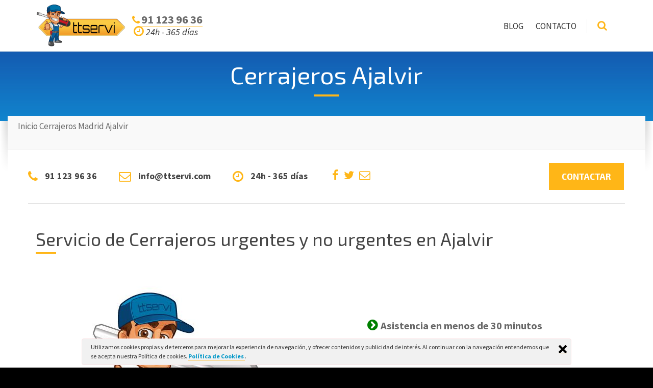

--- FILE ---
content_type: text/html; charset=UTF-8
request_url: https://ttservi.com/cerrajeros/madrid/ajalvir/
body_size: 21646
content:
<!DOCTYPE html>
<html lang="es-ES" prefix="og: http://ogp.me/ns#">
<head data-template-uri="https://ttservi.com/wp-content/themes/bluecollar">
    <meta http-equiv="Content-Type" content="text/html; charset=UTF-8" />
    <meta name="viewport" content="width=device-width, initial-scale=1.0">
    <link rel="profile" href="http://gmpg.org/xfn/11" />
    <link rel="pingback" href="https://ttservi.com/xmlrpc.php" />
	    <title>Cerrajeros Ajalvir - Tel 600 35 40 45</title>

<!-- This site is optimized with the Yoast SEO plugin v5.7.1 - https://yoast.com/wordpress/plugins/seo/ -->
<meta name="description" content="Cerrajeros Ajalvir ➨ Servicio 24h de Apertura de Puertas, Cambios de Cerraduras, Cambio de Bombillos y todos los Servicios de Cerrajería."/>
<link rel="canonical" href="https://ttservi.com/cerrajeros/madrid/ajalvir/" />
<link rel="publisher" href="https://plus.google.com/+TTservicom"/>
<meta property="og:locale" content="es_ES" />
<meta property="og:type" content="article" />
<meta property="og:title" content="Cerrajeros Ajalvir - Tel 600 35 40 45" />
<meta property="og:description" content="Cerrajeros Ajalvir ➨ Servicio 24h de Apertura de Puertas, Cambios de Cerraduras, Cambio de Bombillos y todos los Servicios de Cerrajería." />
<meta property="og:url" content="https://ttservi.com/cerrajeros/madrid/ajalvir/" />
<meta property="og:site_name" content="TTservi" />
<meta property="article:publisher" content="https://www.facebook.com/ttservicom/" />
<meta property="og:image" content="http://ttservi.com/wp-content/uploads/2016/05/cerrajero.jpg" />
<meta name="twitter:card" content="summary" />
<meta name="twitter:description" content="Cerrajeros Ajalvir ➨ Servicio 24h de Apertura de Puertas, Cambios de Cerraduras, Cambio de Bombillos y todos los Servicios de Cerrajería." />
<meta name="twitter:title" content="Cerrajeros Ajalvir - Tel 600 35 40 45" />
<meta name="twitter:site" content="@ttservicom" />
<meta name="twitter:image" content="http://ttservi.com/wp-content/uploads/2016/05/cerrajero.jpg" />
<meta name="twitter:creator" content="@ttservicom" />
<script type='application/ld+json'>{"@context":"http:\/\/schema.org","@type":"WebSite","@id":"#website","url":"https:\/\/ttservi.com\/","name":"TTservi","potentialAction":{"@type":"SearchAction","target":"https:\/\/ttservi.com\/?s={search_term_string}","query-input":"required name=search_term_string"}}</script>
<!-- / Yoast SEO plugin. -->

<link rel='dns-prefetch' href='//ajax.googleapis.com' />
<link rel='dns-prefetch' href='//fonts.googleapis.com' />
<link rel='dns-prefetch' href='//s.w.org' />
<link rel='preconnect' href='https://fonts.gstatic.com' crossorigin />
<link rel="alternate" type="application/rss+xml" title="TTservi &raquo; Feed" href="https://ttservi.com/feed/" />
<link rel="alternate" type="application/rss+xml" title="TTservi &raquo; RSS de los comentarios" href="https://ttservi.com/comments/feed/" />
		<!-- This site uses the Google Analytics by MonsterInsights plugin v8.14.1 - Using Analytics tracking - https://www.monsterinsights.com/ -->
							<script src="//www.googletagmanager.com/gtag/js?id=UA-78381906-1"  data-cfasync="false" data-wpfc-render="false" type="text/javascript" async></script>
			<script data-cfasync="false" data-wpfc-render="false" type="text/javascript">
				var mi_version = '8.14.1';
				var mi_track_user = true;
				var mi_no_track_reason = '';
				
								var disableStrs = [
															'ga-disable-UA-78381906-1',
									];

				/* Function to detect opted out users */
				function __gtagTrackerIsOptedOut() {
					for (var index = 0; index < disableStrs.length; index++) {
						if (document.cookie.indexOf(disableStrs[index] + '=true') > -1) {
							return true;
						}
					}

					return false;
				}

				/* Disable tracking if the opt-out cookie exists. */
				if (__gtagTrackerIsOptedOut()) {
					for (var index = 0; index < disableStrs.length; index++) {
						window[disableStrs[index]] = true;
					}
				}

				/* Opt-out function */
				function __gtagTrackerOptout() {
					for (var index = 0; index < disableStrs.length; index++) {
						document.cookie = disableStrs[index] + '=true; expires=Thu, 31 Dec 2099 23:59:59 UTC; path=/';
						window[disableStrs[index]] = true;
					}
				}

				if ('undefined' === typeof gaOptout) {
					function gaOptout() {
						__gtagTrackerOptout();
					}
				}
								window.dataLayer = window.dataLayer || [];

				window.MonsterInsightsDualTracker = {
					helpers: {},
					trackers: {},
				};
				if (mi_track_user) {
					function __gtagDataLayer() {
						dataLayer.push(arguments);
					}

					function __gtagTracker(type, name, parameters) {
						if (!parameters) {
							parameters = {};
						}

						if (parameters.send_to) {
							__gtagDataLayer.apply(null, arguments);
							return;
						}

						if (type === 'event') {
							
														parameters.send_to = monsterinsights_frontend.ua;
							__gtagDataLayer(type, name, parameters);
													} else {
							__gtagDataLayer.apply(null, arguments);
						}
					}

					__gtagTracker('js', new Date());
					__gtagTracker('set', {
						'developer_id.dZGIzZG': true,
											});
															__gtagTracker('config', 'UA-78381906-1', {"forceSSL":"true"} );
										window.gtag = __gtagTracker;										(function () {
						/* https://developers.google.com/analytics/devguides/collection/analyticsjs/ */
						/* ga and __gaTracker compatibility shim. */
						var noopfn = function () {
							return null;
						};
						var newtracker = function () {
							return new Tracker();
						};
						var Tracker = function () {
							return null;
						};
						var p = Tracker.prototype;
						p.get = noopfn;
						p.set = noopfn;
						p.send = function () {
							var args = Array.prototype.slice.call(arguments);
							args.unshift('send');
							__gaTracker.apply(null, args);
						};
						var __gaTracker = function () {
							var len = arguments.length;
							if (len === 0) {
								return;
							}
							var f = arguments[len - 1];
							if (typeof f !== 'object' || f === null || typeof f.hitCallback !== 'function') {
								if ('send' === arguments[0]) {
									var hitConverted, hitObject = false, action;
									if ('event' === arguments[1]) {
										if ('undefined' !== typeof arguments[3]) {
											hitObject = {
												'eventAction': arguments[3],
												'eventCategory': arguments[2],
												'eventLabel': arguments[4],
												'value': arguments[5] ? arguments[5] : 1,
											}
										}
									}
									if ('pageview' === arguments[1]) {
										if ('undefined' !== typeof arguments[2]) {
											hitObject = {
												'eventAction': 'page_view',
												'page_path': arguments[2],
											}
										}
									}
									if (typeof arguments[2] === 'object') {
										hitObject = arguments[2];
									}
									if (typeof arguments[5] === 'object') {
										Object.assign(hitObject, arguments[5]);
									}
									if ('undefined' !== typeof arguments[1].hitType) {
										hitObject = arguments[1];
										if ('pageview' === hitObject.hitType) {
											hitObject.eventAction = 'page_view';
										}
									}
									if (hitObject) {
										action = 'timing' === arguments[1].hitType ? 'timing_complete' : hitObject.eventAction;
										hitConverted = mapArgs(hitObject);
										__gtagTracker('event', action, hitConverted);
									}
								}
								return;
							}

							function mapArgs(args) {
								var arg, hit = {};
								var gaMap = {
									'eventCategory': 'event_category',
									'eventAction': 'event_action',
									'eventLabel': 'event_label',
									'eventValue': 'event_value',
									'nonInteraction': 'non_interaction',
									'timingCategory': 'event_category',
									'timingVar': 'name',
									'timingValue': 'value',
									'timingLabel': 'event_label',
									'page': 'page_path',
									'location': 'page_location',
									'title': 'page_title',
								};
								for (arg in args) {
																		if (!(!args.hasOwnProperty(arg) || !gaMap.hasOwnProperty(arg))) {
										hit[gaMap[arg]] = args[arg];
									} else {
										hit[arg] = args[arg];
									}
								}
								return hit;
							}

							try {
								f.hitCallback();
							} catch (ex) {
							}
						};
						__gaTracker.create = newtracker;
						__gaTracker.getByName = newtracker;
						__gaTracker.getAll = function () {
							return [];
						};
						__gaTracker.remove = noopfn;
						__gaTracker.loaded = true;
						window['__gaTracker'] = __gaTracker;
					})();
									} else {
										console.log("");
					(function () {
						function __gtagTracker() {
							return null;
						}

						window['__gtagTracker'] = __gtagTracker;
						window['gtag'] = __gtagTracker;
					})();
									}
			</script>
				<!-- / Google Analytics by MonsterInsights -->
				<script type="text/javascript">
			window._wpemojiSettings = {"baseUrl":"https:\/\/s.w.org\/images\/core\/emoji\/2.3\/72x72\/","ext":".png","svgUrl":"https:\/\/s.w.org\/images\/core\/emoji\/2.3\/svg\/","svgExt":".svg","source":{"concatemoji":"https:\/\/ttservi.com\/wp-includes\/js\/wp-emoji-release.min.js?ver=4.8.25"}};
			!function(t,a,e){var r,i,n,o=a.createElement("canvas"),l=o.getContext&&o.getContext("2d");function c(t){var e=a.createElement("script");e.src=t,e.defer=e.type="text/javascript",a.getElementsByTagName("head")[0].appendChild(e)}for(n=Array("flag","emoji4"),e.supports={everything:!0,everythingExceptFlag:!0},i=0;i<n.length;i++)e.supports[n[i]]=function(t){var e,a=String.fromCharCode;if(!l||!l.fillText)return!1;switch(l.clearRect(0,0,o.width,o.height),l.textBaseline="top",l.font="600 32px Arial",t){case"flag":return(l.fillText(a(55356,56826,55356,56819),0,0),e=o.toDataURL(),l.clearRect(0,0,o.width,o.height),l.fillText(a(55356,56826,8203,55356,56819),0,0),e===o.toDataURL())?!1:(l.clearRect(0,0,o.width,o.height),l.fillText(a(55356,57332,56128,56423,56128,56418,56128,56421,56128,56430,56128,56423,56128,56447),0,0),e=o.toDataURL(),l.clearRect(0,0,o.width,o.height),l.fillText(a(55356,57332,8203,56128,56423,8203,56128,56418,8203,56128,56421,8203,56128,56430,8203,56128,56423,8203,56128,56447),0,0),e!==o.toDataURL());case"emoji4":return l.fillText(a(55358,56794,8205,9794,65039),0,0),e=o.toDataURL(),l.clearRect(0,0,o.width,o.height),l.fillText(a(55358,56794,8203,9794,65039),0,0),e!==o.toDataURL()}return!1}(n[i]),e.supports.everything=e.supports.everything&&e.supports[n[i]],"flag"!==n[i]&&(e.supports.everythingExceptFlag=e.supports.everythingExceptFlag&&e.supports[n[i]]);e.supports.everythingExceptFlag=e.supports.everythingExceptFlag&&!e.supports.flag,e.DOMReady=!1,e.readyCallback=function(){e.DOMReady=!0},e.supports.everything||(r=function(){e.readyCallback()},a.addEventListener?(a.addEventListener("DOMContentLoaded",r,!1),t.addEventListener("load",r,!1)):(t.attachEvent("onload",r),a.attachEvent("onreadystatechange",function(){"complete"===a.readyState&&e.readyCallback()})),(r=e.source||{}).concatemoji?c(r.concatemoji):r.wpemoji&&r.twemoji&&(c(r.twemoji),c(r.wpemoji)))}(window,document,window._wpemojiSettings);
		</script>
		<style type="text/css">
img.wp-smiley,
img.emoji {
	display: inline !important;
	border: none !important;
	box-shadow: none !important;
	height: 1em !important;
	width: 1em !important;
	margin: 0 .07em !important;
	vertical-align: -0.1em !important;
	background: none !important;
	padding: 0 !important;
}
</style>
<link rel='stylesheet' id='jquery-ui-theme-css'  href='https://ajax.googleapis.com/ajax/libs/jqueryui/1.11.4/themes/flick/jquery-ui.min.css?ver=1.11.4' type='text/css' media='all' />
<link rel='stylesheet' id='jquery-ui-timepicker-css'  href='https://ttservi.com/wp-content/plugins/contact-form-7-datepicker/js/jquery-ui-timepicker/jquery-ui-timepicker-addon.min.css?ver=4.8.25' type='text/css' media='all' />
<link rel='stylesheet' id='ley-cookie-css'  href='https://ttservi.com/wp-content/plugins/spain-cookie-law/assets/css/ley-cookie.css?ver=4.8.25' type='text/css' media='all' />
<link rel='stylesheet' id='main-style-css'  href='https://ttservi.com/wp-content/themes/bluecollar-child/style.css' type='text/css' media='all' />
<style id='main-style-inline-css' type='text/css'>
h1, h2, h3, h4, table th, label, input.c-button, .c-button, .article-navigation h5, .m-secondary-font { font-family: 'Exo 2'; }
body, input, textarea, select, .checkbox-input label, .radio-input label, .table-price > span, .m-primary-font { font-family: 'Source Sans Pro', Arial, sans-serif; }body { font-size: 17px; font-weight: 400; };
</style>
<link rel='stylesheet' id='theme-skin-css'  href='https://ttservi.com/wp-content/themes/bluecollar/library/css/skin/default.css' type='text/css' media='all' />
<link rel='stylesheet' id='js_composer_front-css'  href='https://ttservi.com/wp-content/plugins/js_composer/assets/css/js_composer.min.css?ver=4.11.2.1' type='text/css' media='all' />
<link rel='stylesheet' id='ms-main-css'  href='https://ttservi.com/wp-content/plugins/masterslider/public/assets/css/masterslider.main.css?ver=2.18.2' type='text/css' media='all' />
<link rel='stylesheet' id='ms-custom-css'  href='https://ttservi.com/wp-content/uploads/masterslider/custom.css?ver=4.8' type='text/css' media='all' />
<link rel="preload" as="style" href="https://fonts.googleapis.com/css?family=Source Sans Pro:200,300,400,600,700,900,200italic,300italic,400italic,600italic,700italic,900italic|Exo 2:100,200,300,400,500,600,700,800,900,100italic,200italic,300italic,400italic,500italic,600italic,700italic,800italic,900italic&#038;display=swap&#038;ver=4.8.25" /><link rel="stylesheet" href="https://fonts.googleapis.com/css?family=Source Sans Pro:200,300,400,600,700,900,200italic,300italic,400italic,600italic,700italic,900italic|Exo 2:100,200,300,400,500,600,700,800,900,100italic,200italic,300italic,400italic,500italic,600italic,700italic,800italic,900italic&#038;display=swap&#038;ver=4.8.25" media="print" onload="this.media='all'"><noscript><link rel="stylesheet" href="https://fonts.googleapis.com/css?family=Source Sans Pro:200,300,400,600,700,900,200italic,300italic,400italic,600italic,700italic,900italic|Exo 2:100,200,300,400,500,600,700,800,900,100italic,200italic,300italic,400italic,500italic,600italic,700italic,800italic,900italic&#038;display=swap&#038;ver=4.8.25" /></noscript><link rel='stylesheet' id='call-now-button-modern-style-css'  href='https://ttservi.com/wp-content/plugins/call-now-button/src/renderers/modern/../../../resources/style/modern.css?ver=1.4.0' type='text/css' media='all' />
<link rel='stylesheet' id='pcs-styles-css'  href='https://ttservi.com/wp-content/plugins/post-content-shortcodes/styles/default-styles.css?ver=1.0' type='text/css' media='screen' />
<script type='text/javascript' src='https://ttservi.com/wp-content/plugins/google-analytics-for-wordpress/assets/js/frontend-gtag.min.js?ver=8.14.1'></script>
<script data-cfasync="false" data-wpfc-render="false" type="text/javascript" id='monsterinsights-frontend-script-js-extra'>/* <![CDATA[ */
var monsterinsights_frontend = {"js_events_tracking":"true","download_extensions":"doc,pdf,ppt,zip,xls,docx,pptx,xlsx","inbound_paths":"[]","home_url":"https:\/\/ttservi.com","hash_tracking":"false","ua":"UA-78381906-1","v4_id":""};/* ]]> */
</script>
<script type='text/javascript' src='https://ttservi.com/wp-includes/js/jquery/jquery.js?ver=1.12.4'></script>
<script type='text/javascript' src='https://ttservi.com/wp-includes/js/jquery/jquery-migrate.min.js?ver=1.4.1'></script>
<script type='text/javascript' src='https://ttservi.com/wp-content/plugins/spain-cookie-law/assets/js/cookie-check.js?ver=1.2.1'></script>
<script type='text/javascript' src='https://ttservi.com/wp-content/plugins/spain-cookie-law/assets/js/jquery-cookie/jquery.cookie.js?ver=1.0.0'></script>
<script type='text/javascript' src='https://ttservi.com/wp-content/themes/bluecollar/library/js/modernizr.custom.min.js'></script>
<link rel='https://api.w.org/' href='https://ttservi.com/wp-json/' />
<link rel="EditURI" type="application/rsd+xml" title="RSD" href="https://ttservi.com/xmlrpc.php?rsd" />
<link rel="wlwmanifest" type="application/wlwmanifest+xml" href="https://ttservi.com/wp-includes/wlwmanifest.xml" /> 
<meta name="generator" content="WordPress 4.8.25" />
<link rel='shortlink' href='https://ttservi.com/?p=2079' />
<link rel="alternate" type="application/json+oembed" href="https://ttservi.com/wp-json/oembed/1.0/embed?url=https%3A%2F%2Fttservi.com%2Fcerrajeros%2Fmadrid%2Fajalvir%2F" />
<link rel="alternate" type="text/xml+oembed" href="https://ttservi.com/wp-json/oembed/1.0/embed?url=https%3A%2F%2Fttservi.com%2Fcerrajeros%2Fmadrid%2Fajalvir%2F&#038;format=xml" />
<meta name="framework" content="Redux 4.1.18" /><script>var ms_grabbing_curosr='https://ttservi.com/wp-content/plugins/masterslider/public/assets/css/common/grabbing.cur',ms_grab_curosr='https://ttservi.com/wp-content/plugins/masterslider/public/assets/css/common/grab.cur';</script>
<meta name="generator" content="MasterSlider 2.18.2 - Responsive Touch Image Slider" />
<script type="text/javascript">
(function(url){
	if(/(?:Chrome\/26\.0\.1410\.63 Safari\/537\.31|WordfenceTestMonBot)/.test(navigator.userAgent)){ return; }
	var addEvent = function(evt, handler) {
		if (window.addEventListener) {
			document.addEventListener(evt, handler, false);
		} else if (window.attachEvent) {
			document.attachEvent('on' + evt, handler);
		}
	};
	var removeEvent = function(evt, handler) {
		if (window.removeEventListener) {
			document.removeEventListener(evt, handler, false);
		} else if (window.detachEvent) {
			document.detachEvent('on' + evt, handler);
		}
	};
	var evts = 'contextmenu dblclick drag dragend dragenter dragleave dragover dragstart drop keydown keypress keyup mousedown mousemove mouseout mouseover mouseup mousewheel scroll'.split(' ');
	var logHuman = function() {
		if (window.wfLogHumanRan) { return; }
		window.wfLogHumanRan = true;
		var wfscr = document.createElement('script');
		wfscr.type = 'text/javascript';
		wfscr.async = true;
		wfscr.src = url + '&r=' + Math.random();
		(document.getElementsByTagName('head')[0]||document.getElementsByTagName('body')[0]).appendChild(wfscr);
		for (var i = 0; i < evts.length; i++) {
			removeEvent(evts[i], logHuman);
		}
	};
	for (var i = 0; i < evts.length; i++) {
		addEvent(evts[i], logHuman);
	}
})('//ttservi.com/?wordfence_lh=1&hid=8FFAFCA398545B62FEFAB90402B7637B');
</script><meta name="generator" content="Powered by Visual Composer - drag and drop page builder for WordPress."/>
<!--[if lte IE 9]><link rel="stylesheet" type="text/css" href="https://ttservi.com/wp-content/plugins/js_composer/assets/css/vc_lte_ie9.min.css" media="screen"><![endif]--><!--[if IE  8]><link rel="stylesheet" type="text/css" href="https://ttservi.com/wp-content/plugins/js_composer/assets/css/vc-ie8.min.css" media="screen"><![endif]--><!--[if lt IE 9]><link rel="stylesheet" type="text/css" href="https://ttservi.com/wp-content/themes/bluecollar/library/css/oldie.css"><![endif]--><!--[if lt IE 9]><script src="https://ttservi.com/wp-content/themes/bluecollar/library/js/respond.min.js"></script><![endif]--><noscript><style type="text/css"> .wpb_animate_when_almost_visible { opacity: 1; }</style></noscript></head>




<body class="page-template-default page page-id-2079 page-child parent-pageid-118  m-fixed-header _masterslider _msp_version_2.18.2 wpb-js-composer js-comp-ver-4.11.2.1 vc_responsive"><!--  Clickcease.com tracking-->
<script type="text/javascript">var script = document.createElement("script");script.async = true; script.type = "text/javascript";var target = 'https://www.clickcease.com/monitor/stat.js';script.src = target;var elem = document.head;elem.appendChild(script);</script>
<noscript><a href="https://www.clickcease.com" rel="nofollow"><img src="https://monitor.clickcease.com/stats/stats.aspx" alt="Clickcease" /></a></noscript>
<!--  Clickcease.com tracking-->

	<!-- WRAPPER : begin -->
	<div id="wrapper">

		<!-- HEADER : begin -->
		<header id="header">
			<div class="header-inner">
				<div class="container">

					<!-- HEADER BRANDING : begin -->
					<div class="header-branding">
						<div class="branding-inner">

														<!-- BRANDING LOGO : begin -->
							<div class="brading-logo">
								<a href="https://ttservi.com"><img src="https://ttservi.com/wp-content/uploads/2016/05/ttservi-logo.png"
									data-hires="" alt="TTservi"></a>
							</div>
							<!-- BRANDING LOGO : end -->
							
														<!-- BRANDING INFO : begin -->
							<div class="brading-info">
																	<i class="fa fa-phone"></i> <strong><a href="tel:91 123 96 36">91 123 96 36</a></strong><br><em><i class="fa fa-clock-o"></i> 24h - 365 días</em>															</div>
							<!-- BRANDING INFO : end -->
							
						</div>
					</div>
					<!-- HEADER BRANDING : end -->

					<!-- NAVIGATION TOGGLE : begin -->
					<button class="header-navigation-toggle" type="button"><i class="fa fa-bars"></i></button>
					<!-- NAVIGATION TOGGLE : end -->

					<!-- HEADER NAVIGATION : begin -->
					<div class="header-navigation">
						<div class="navigation-inner">

							<!-- HEADER MENU : begin -->
<nav class="header-menu">

	    <ul id="menu-header-items" class="main-menu menu-items clearfix"><li  class="menu-item menu-item-type-custom menu-item-object-custom"><a href="http://ttservi.com/blog/">Blog</a></li>
<li  class="menu-item menu-item-type-custom menu-item-object-custom"><a href="http://ttservi.com/contacto/">Contacto</a></li>
</ul>
</nav>
<!-- HEADER MENU : end -->

														<!-- HEADER SEARCH : begin -->
							<div class="header-search">
								
<!-- SEARCH FORM : begin -->
<form class="c-search-form" action="https://ttservi.com/" method="get">
	<div class="form-fields">
		<input type="text" name="s" placeholder="Search for ...">
		<button type="submit" class="c-button"><i class="fa fa-search"></i></button>
	</div>
</form>
<!-- SEARCH FORM : end -->								<button class="search-toggle" type="button"><i class="fa fa-search"></i></button>
							</div>
							<!-- HEADER SEARCH : end -->
							
						</div>
					</div>
					<!-- HEADER NAVIGATION : end -->

				</div>
			</div>
		</header>
		<!-- HEADER : end -->

<!-- CORE : begin -->
<div id="core" class="post-2079 page type-page status-publish hentry">

	<!-- PAGE HEADER : begin -->
<div id="page-header" class="m-parallax">

		
				
	<!-- PAGE HEADER TOP : begin -->
	<div class="page-header-top"
		>
		<div class="page-header-top-inner">

			<!-- PAGE TITLE : begin -->
			<div class="page-title">
				<div class="container">
					<h1>
											Cerrajeros Ajalvir										</h1>
				</div>
			</div>
			<!-- PAGE TITLE : end -->

									
			
		</div>
	</div>
	<!-- PAGE HEADER TOP : end -->

	<!-- PAGE HEADER BOTTOM : begin -->
	<div class="page-header-bottom">
		<div class="container">
			<div class="page-header-bottom-inner">
				<div class="page-header-bottom-inner2">

																				<!-- PAGE HEADER BREADCRUMBS : begin -->
					<div class="page-header-breadcrumbs">

						<ul>


	

<p id="breadcrumbs"><span xmlns:v="http://rdf.data-vocabulary.org/#"><span typeof="v:Breadcrumb"><a href="https://ttservi.com/" rel="v:url" property="v:title">Inicio</a>  <span rel="v:child" typeof="v:Breadcrumb"><a href="https://ttservi.com/cerrajeros/" rel="v:url" property="v:title">Cerrajeros</a>  <span rel="v:child" typeof="v:Breadcrumb"><a href="https://ttservi.com/" rel="v:url" property="v:title">Madrid</a>  <span class="breadcrumb_last">Ajalvir</span></span></span></span></span></p>


</ul>
					</div>
					<!-- PAGE HEADER BREADCRUMBS : end -->
					
																				<!-- PAGE TITLE BAR : begin -->
					<div class="page-header-bar">
						<div class="page-header-bar-inner">

							<ul class="page-header-bar-left">

								
																		<li>
																					<i class="fa fa-phone"></i>
																				<strong><a href="tel:91 123 96 36">91 123 96 36</a></strong>									</li>
									
								
																		<li>
																					<i class="fa fa-envelope-o"></i>
																				<strong><a href="mailto:info@ttservi.com">info@ttservi.com</a></strong>									</li>
									
								
																		<li>
																					<i class="fa fa-clock-o"></i>
																				<strong>24h - 365 días</strong>									</li>
									
								
																								<li class="social">
									<ul>
										<li class="ico-facebook"><a href="https://www.facebook.com/ttservi.es" ><i class="fa fa-facebook"></i></a></li><li class="ico-twitter"><a href="https://twitter.com/ttservi" ><i class="fa fa-twitter"></i></a></li><li class="ico-email"><a href="mailto:info@ttservi.com" ><i class="fa fa-envelope-o"></i></a></li>									</ul>
								</li>
								
							</ul>

														<div class="page-header-bar-right">
																	<a href="http://ttservi.com/contacto/" class="c-button m-type-2 m-size-medium">Contactar</a>
															</div>
							
						</div>
					</div>
					<!-- PAGE HEADER BAR : end -->
					
				</div>
			</div>
		</div>
	</div>
	<!-- PAGE HEADER BOTTOM : end -->

</div>
<!-- PAGE HEADER : end -->
	<div class="container">

		<!-- PAGE CONTENT : begin -->
		<div id="page-content">

			<div class="vc_row wpb_row vc_row-fluid"><div class="wpb_column vc_column_container vc_col-sm-12"><div class="vc_column-inner "><div class="wpb_wrapper"><div class="vc_row wpb_row vc_inner vc_row-fluid"><div class="wpb_column vc_column_container vc_col-sm-12"><div class="vc_column-inner "><div class="wpb_wrapper">
	<div class="wpb_text_column wpb_content_element ">
		<div class="wpb_wrapper">
			<h2>Servicio de Cerrajeros urgentes y no urgentes en Ajalvir</h2>

		</div>
	</div>
</div></div></div></div><div class="vc_row wpb_row vc_inner vc_row-fluid"><div class="wpb_column vc_column_container vc_col-sm-6"><div class="vc_column-inner "><div class="wpb_wrapper">
	<div class="wpb_text_column wpb_content_element ">
		<div class="wpb_wrapper">
			<p><img class="aligncenter size-full wp-image-1966" src="http://ttservi.com/wp-content/uploads/2016/05/cerrajero.jpg" alt="Cerrajeros Ajalvir" width="366" height="400" srcset="https://ttservi.com/wp-content/uploads/2016/05/cerrajero.jpg 366w, https://ttservi.com/wp-content/uploads/2016/05/cerrajero-275x300.jpg 275w" sizes="(max-width: 366px) 100vw, 366px" /></p>

		</div>
	</div>
</div></div></div><div class="servilistlnd2 wpb_column vc_column_container vc_col-sm-6"><div class="vc_column-inner "><div class="wpb_wrapper">
	<div class="wpb_text_column wpb_content_element ">
		<div class="wpb_wrapper">
			<div id="text-93" class="widget widget_text amr_widget"><div class="widget-inner">			<div class="textwidget"><ul>
  <li><i class="ico fa fa-chevron-circle-right"></i>Asistencia en menos de 30 minutos</li>
  <li><i class="ico fa fa-chevron-circle-right"></i>Precios REALMENTE económicos</li>
  <li><i class="ico fa fa-chevron-circle-right"></i>Trabajamos con todas las marcas</li>
  <li><i class="ico fa fa-chevron-circle-right"></i>Precios transparentes y sin sorpresas</li>
</ul></div>
		</div></div>

		</div>
	</div>
</div></div></div></div></div></div></div></div><div class="vc_row wpb_row vc_row-fluid"><div class="wpb_column vc_column_container vc_col-sm-12"><div class="vc_column-inner "><div class="wpb_wrapper"><div class="vc_row wpb_row vc_inner vc_row-fluid"><div class="wpb_column vc_column_container vc_col-sm-6"><div class="vc_column-inner "><div class="wpb_wrapper">
	<div class="wpb_text_column wpb_content_element ">
		<div class="wpb_wrapper">
			<div id="text-94" class="widget widget_text amr_widget"><div class="widget-inner">			<div class="textwidget"></div>
		</div></div>

		</div>
	</div>
</div></div></div><div class="wpb_column vc_column_container vc_col-sm-6"><div class="vc_column-inner "><div class="wpb_wrapper">
	<div class="wpb_text_column wpb_content_element ">
		<div class="wpb_wrapper">
			<div id="text-95" class="widget widget_text amr_widget"><div class="widget-inner">			<div class="textwidget"></div>
		</div></div>

		</div>
	</div>
</div></div></div></div></div></div></div></div><div class="vc_row wpb_row vc_row-fluid"><div class="wpb_column vc_column_container vc_col-sm-12"><div class="vc_column-inner "><div class="wpb_wrapper"><hr class="c-separator m-transparent m-size-medium"></div></div></div></div>
<div class="vc_row wpb_row vc_row-fluid"><div class="wpb_column vc_column_container vc_col-sm-12"><div class="vc_column-inner "><div class="wpb_wrapper"><div class="vc_row wpb_row vc_inner vc_row-fluid vc_row-o-content-top vc_row-flex"><div class="wpb_column vc_column_container vc_col-sm-6"><div class="vc_column-inner "><div class="wpb_wrapper"><div class="c-feature"><i class="feature-icon im im-enter"></i><h3 class="feature-title">Apertura de Puertas</h3><div class="feature-text"><div id="text-27" class="widget widget_text amr_widget"><div class="widget-inner">			<div class="textwidget">Somos cerrajeros especialistas en aperturas de puertas blindadas, acorazadas y metálicas, independientemente de la marca y modelo, e incluso, del nivel de seguridad que su puerta pudiera tener.</div>
		</div></div></div></div><div class="c-feature"><i class="feature-icon im im-lock"></i><h3 class="feature-title">Instalación de Cerrojos</h3><div class="feature-text"><div id="text-46" class="widget widget_text amr_widget"><div class="widget-inner">			<div class="textwidget">Somos cerrajeros especializados en el asesoramiento y la instalación en cerrojos de seguridad para su vivienda. Asesórese hoy mismo del cerrojo ideal para su puerta y su seguridad.</div>
		</div></div></div></div><div class="c-feature"><i class="feature-icon im im-home"></i><h3 class="feature-title">Reparación de puertas de garaje</h3><div class="feature-text"><div id="text-53" class="widget widget_text amr_widget"><div class="widget-inner">			<div class="textwidget">Reparamos cualquier tipo de puerta de garaje motorizada o sin motorizar independientemente de la naturaleza de la avería que tenga. Cientos de puertas funcionando son nuestra mejor garantía.</div>
		</div></div></div></div><div class="c-feature"><i class="feature-icon im im-gear"></i><h3 class="feature-title">Automatismos</h3><div class="feature-text"><div id="text-58" class="widget widget_text amr_widget"><div class="widget-inner">			<div class="textwidget">Diseñamos e instalamos cualquier solución de automatismos que su situación requiera. Trabajamos con las primeras marcas del mercado para garantizar la máxima funcionalidad y durabilidad.</div>
		</div></div></div></div><div class="c-feature"><i class="feature-icon im im-shrink2"></i><h3 class="feature-title">Instalación de muelles cierrapuertas</h3><div class="feature-text"><div id="text-64" class="widget widget_text amr_widget"><div class="widget-inner">			<div class="textwidget">Instalamos o sustituimos todo tipo de muelles cierrapuertas en cualquier tipo de puerta. Tenemos una solución adaptada a su necesidad y, por supuesto, a su economía y presupuesto.</div>
		</div></div></div></div><div class="c-feature"><i class="feature-icon im im-unlink"></i><h3 class="feature-title">Soldadura de elementos metálicos</h3><div class="feature-text"><div id="text-71" class="widget widget_text amr_widget"><div class="widget-inner">			<div class="textwidget">Reparamos mediante soldadura cualquier elemento metálico que tenga que repara en su hogar o en su negocio. Realizamos todo tipo de soldaduras en todo tipo de estructuras metálicas.</div>
		</div></div></div></div></div></div></div><div class="wpb_column vc_column_container vc_col-sm-6"><div class="vc_column-inner "><div class="wpb_wrapper"><div class="c-feature"><i class="feature-icon im im-key-hole"></i><h3 class="feature-title">Sustitución de Bombines</h3><div class="feature-text"><div id="text-38" class="widget widget_text amr_widget"><div class="widget-inner">			<div class="textwidget">Disponemos de un gran stock de bombines para poder satisfacer su necesidad de una manera rápida y eficiente. Recibirá el mejor precio y el mejor asesoramiento por nuestro equipo de cerrajeros.</div>
		</div></div></div></div><div class="c-feature"><i class="feature-icon im im-tools"></i><h3 class="feature-title">Reparación / sustitución de Cerraduras</h3><div class="feature-text"><div id="text-49" class="widget widget_text amr_widget"><div class="widget-inner">			<div class="textwidget">Nuestro equipo técnico de cerrajeros especializados ha reparado ya miles de cerraduras. Confíe en nosotros para reparar o sustituir su cerradura independientemente de la marca o modelo.</div>
		</div></div></div></div><div class="c-feature"><i class="feature-icon im im-options"></i><h3 class="feature-title">Apertura y reparación de cierres metálicos</h3><div class="feature-text"><div id="text-55" class="widget widget_text amr_widget"><div class="widget-inner">			<div class="textwidget">Estamos especializados en proporcionar soluciones al tipo de avería que pudiera tener en el cierre metálico de su local o negocio, proporcionando una solución prácticamente en el acto.</div>
		</div></div></div></div><div class="c-feature"><i class="feature-icon im im-wrench"></i><h3 class="feature-title">Reparación de puertas metálicas</h3><div class="feature-text"><div id="text-62" class="widget widget_text amr_widget"><div class="widget-inner">			<div class="textwidget">Nuestros técnicos especialistas en cerrajería repararán su puerta metálica en un tiempo récord ofreciéndole además la solución más óptima para solucionar la avería de su puerta.</div>
		</div></div></div></div><div class="c-feature"><i class="feature-icon im im-lightning-bolt"></i><h3 class="feature-title">Instalación de cerraderos eléctricos</h3><div class="feature-text"><div id="text-66" class="widget widget_text amr_widget"><div class="widget-inner">			<div class="textwidget">Realizamos e instalamos cerraderos eléctricos en todo tipo de puertas metálicas y cancelas, proporcionándole una mayor comodidad en su hogar siempre a precios competitivos.</div>
		</div></div></div></div><div class="c-feature"><i class="feature-icon im im-car"></i><h3 class="feature-title">Apertura de Vehículos</h3><div class="feature-text"><div id="text-72" class="widget widget_text amr_widget"><div class="widget-inner">			<div class="textwidget">Si necesita realizar una apertura de su vehículo porque haya extraviado las llaves o las hubiera olvidado dentro, nosotros somos sus cerrajeros. Realizamos apertura de vehículos sin rotura.</div>
		</div></div></div></div></div></div></div></div></div></div></div></div>
<div class="vc_row wpb_row vc_row-fluid"><div class="wpb_column vc_column_container vc_col-sm-12"><div class="vc_column-inner "><div class="wpb_wrapper">
	<div class="wpb_text_column wpb_content_element ">
		<div class="wpb_wrapper">
			<div id="text-88" class="widget widget_text amr_widget"><div class="widget-inner">			<div class="textwidget"><h4>Somos especialistas en las siguientes marcas</h4></div>
		</div></div>

		</div>
	</div>

	<div class="wpb_text_column wpb_content_element  marcaslist">
		<div class="wpb_wrapper">
			<div id="text-89" class="widget widget_text amr_widget"><div class="widget-inner">			<div class="textwidget"><ul>
  <li><i class="feature-icon im im-circle-checkmark"></i>Abus</li>
  <li><i class="feature-icon im im-circle-checkmark"></i>Amig</li>
  <li><i class="feature-icon im im-circle-checkmark"></i>Arcu</li>
  <li><i class="feature-icon im im-circle-checkmark"></i>Atra</li>
  <li><i class="feature-icon im im-circle-checkmark"></i>Azbe</li>
  <li><i class="feature-icon im im-circle-checkmark"></i>Bilma</li>
  <li><i class="feature-icon im im-circle-checkmark"></i>Btv</li>
  <li><i class="feature-icon im im-circle-checkmark"></i>Cisa</li>
  <li><i class="feature-icon im im-circle-checkmark"></i>CR</li>
  <li><i class="feature-icon im im-circle-checkmark"></i>Dierre</li>
  <li><i class="feature-icon im im-circle-checkmark"></i>Dorcas</li>
  <li><i class="feature-icon im im-circle-checkmark"></i>Dorma</li>
  <li><i class="feature-icon im im-circle-checkmark"></i>Evva</li>
  <li><i class="feature-icon im im-circle-checkmark"></i>Ezcurra</li>
  <li><i class="feature-icon im im-circle-checkmark"></i>FAC</li>
  <li><i class="feature-icon im im-circle-checkmark"></i>Fichet</li>
  <li><i class="feature-icon im im-circle-checkmark"></i>Ifam</li>
  <li><i class="feature-icon im im-circle-checkmark"></i>Iseo</li>
  <li><i class="feature-icon im im-circle-checkmark"></i>Kaba</li>
  <li><i class="feature-icon im im-circle-checkmark"></i>Keso</li>
  <li><i class="feature-icon im im-circle-checkmark"></i>Lince</li>
  <li><i class="feature-icon im im-circle-checkmark"></i>Mauer</li>
  <li><i class="feature-icon im im-circle-checkmark"></i>MCM</li>
  <li><i class="feature-icon im im-circle-checkmark"></i>Moia</li>
  <li><i class="feature-icon im im-circle-checkmark"></i>Mottura</li>
  <li><i class="feature-icon im im-circle-checkmark"></i>Mul-T-Lock</li>
  <li><i class="feature-icon im im-circle-checkmark"></i>Ojmar</li>
  <li><i class="feature-icon im im-circle-checkmark"></i>Potent</li>
  <li><i class="feature-icon im im-circle-checkmark"></i>SAG</li>
  <li><i class="feature-icon im im-circle-checkmark"></i>Securitesa</li>
  <li><i class="feature-icon im im-circle-checkmark"></i>Sidese</li>
  <li><i class="feature-icon im im-circle-checkmark"></i>STS</li>
  <li><i class="feature-icon im im-circle-checkmark"></i>Tecsesa</li>
  <li><i class="feature-icon im im-circle-checkmark"></i>Telesco</li>
  <li><i class="feature-icon im im-circle-checkmark"></i>Tesa</li>
  <li><i class="feature-icon im im-circle-checkmark"></i>Tover</li>
  <li><i class="feature-icon im im-circle-checkmark"></i>Ucem</li>
  <li><i class="feature-icon im im-circle-checkmark"></i>Urko</li>
  <li><i class="feature-icon im im-circle-checkmark"></i>Wink Haus</li>
  <li><i class="feature-icon im im-circle-checkmark"></i>Yale</li>
</ul></div>
		</div></div>

		</div>
	</div>
</div></div></div></div><div class="vc_row wpb_row vc_row-fluid"><div class="wpb_column vc_column_container vc_col-sm-12"><div class="vc_column-inner "><div class="wpb_wrapper"><hr class="c-separator m-transparent m-size-medium">
	<div class="wpb_text_column wpb_content_element ">
		<div class="wpb_wrapper">
			<div id="text-96" class="widget widget_text amr_widget"><div class="widget-inner">			<div class="textwidget"><strong>Cerrajeros Ajalvir Madrid </strong>es uno de los servicios que le ofrecemos desde ttservi.com perteneciente a <a href="http://ttservi.com/cerrajeros/madrid/">Cerrajeros Madrid</a> para poder satisfacer cualquier urgencia o necesidad que pueda tener en su vivienda o negocio. Con el Servicio de Cerrajeros Ajalvir Madrid 24 horas le ofrecemos una <strong>asistencia rápida</strong> con la que podríamos estar en su domicilio en cualquier zona de Ajalvir de Madrid en un tiempo inferior a 30 minutos durante las 24 horas del día para poder resolver el problema que pudiera tener con la apertura de su puerta o cualquier tipo de incidencia que tuviera en ella. Le garantizamos uno de los mejores <strong>servicios de cerrajeros, rápido, impecable y profesional</strong> y que sólo nuestros técnicos cerrajeros le pueden ofrecer, ya que nuestros técnicos cerrajeros cuentan con más de 25 años de experiencia en el sector de la cerrajería. Cerrajeros Ajalvir Madrid está formado por varios técnicos cerrajeros profesionales ampliamente formados y con amplia experiencia en el campo de la cerrajería. Nuestros técnicos podrán realizar cualquier trabajo de cerrajería que pudiera necesitar en Ajalvir, tanto en servicios convencionales como en servicios de urgencia, inclusive en servicio de 24 horas, atendiendo sus necesidades en días festivos o con nocturnidad. Confie en nuestro servicio de Cerrajeros Ajalvir Madrid para poder resolver cualquier incidencia que pudiera tener con su puerta o cerradura.</div>
		</div></div>

		</div>
	</div>
<hr class="c-separator m-transparent m-size-small"><div class="vc_row wpb_row vc_inner vc_row-fluid"><div class="wpb_column vc_column_container vc_col-sm-8"><div class="vc_column-inner "><div class="wpb_wrapper">
	<div class="wpb_text_column wpb_content_element ">
		<div class="wpb_wrapper">
			<div id="text-98" class="widget widget_text amr_widget"><div class="widget-inner">			<div class="textwidget"><iframe src="https://www.youtube.com/embed/oIlMLSxZw6Q?rel=0" width="560" height="315" frameborder="0" allowfullscreen="allowfullscreen"></iframe></div>
		</div></div>

		</div>
	</div>
</div></div></div><div class="wpb_column vc_column_container vc_col-sm-4"><div class="vc_column-inner "><div class="wpb_wrapper">
	<div class="wpb_text_column wpb_content_element ">
		<div class="wpb_wrapper">
			<div id="text-97" class="widget widget_text amr_widget"><div class="widget-inner">			<div class="textwidget"><p>Nuestros cerrajeros están disponibles en toda la Comunidad de Madrid en horario continuo las 24 h para poder satisfacer la demanda que pudiera tener. Nuestros técnicos cerrajeros le proporcionarán la mejor solución técnica que podrá encontrar. Nuestros cerrajeros se diferencian por calidad, rapidez, y por supuesto, por la mejor relación de calidad-precio. Pregúntenos por la mejor solución que tenemos para usted.</p>
<br />
<p><a href="http://ttservi.com/contacto/" class="c-button m-size-large m-color-1" target="_blank">Contactar</a></p>
</div>
		</div></div>

		</div>
	</div>
</div></div></div></div></div></div></div></div><div class="vc_row wpb_row vc_row-fluid"><div class="wpb_column vc_column_container vc_col-sm-12"><div class="vc_column-inner "><div class="wpb_wrapper"><hr class="c-separator m-default m-size-medium"></div></div></div></div><div class="vc_row wpb_row vc_row-fluid"><div class="wpb_column vc_column_container vc_col-sm-4"><div class="vc_column-inner "><div class="wpb_wrapper">
	<div class="wpb_text_column wpb_content_element ">
		<div class="wpb_wrapper">
			<div id="text-90" class="widget widget_text amr_widget"><div class="widget-inner">			<div class="textwidget"><div class="c-icon-block"><i class="ico fa fa-smile-o"></i><h4 class="icon-block-title">Los más baratos</h4><p>Somos una de las empresas que menos cobramos por la realización de nuestros servicios. ¡Compare nuestro presupuesto!</p>
</div></div>
		</div></div>

		</div>
	</div>
</div></div></div><div class="wpb_column vc_column_container vc_col-sm-4"><div class="vc_column-inner "><div class="wpb_wrapper">
	<div class="wpb_text_column wpb_content_element ">
		<div class="wpb_wrapper">
			<div id="text-91" class="widget widget_text amr_widget"><div class="widget-inner">			<div class="textwidget"><div class="c-icon-block"><i class="ico fa fa-fighter-jet"></i><h4 class="icon-block-title">Asistencia express</h4><p>En menos de 30 minutos podemos estar en su domicilio independientemente de la zona donde se encuentre.</p>
</div></div>
		</div></div>

		</div>
	</div>
</div></div></div><div class="wpb_column vc_column_container vc_col-sm-4"><div class="vc_column-inner "><div class="wpb_wrapper">
	<div class="wpb_text_column wpb_content_element ">
		<div class="wpb_wrapper">
			<div id="text-92" class="widget widget_text amr_widget"><div class="widget-inner">			<div class="textwidget"><div class="c-icon-block"><i class="ico fa fa-money"></i><h4 class="icon-block-title">Presupuestos gratis</h4><p>No cobramos el prespuesto siempre que este sea aceptado. Ahorre con nuestro servicio de Cerrajeros Ajalvir.</p>
</div>
</div>
		</div></div>

		</div>
	</div>
</div></div></div></div><div class="vc_row wpb_row vc_row-fluid"><div class="wpb_column vc_column_container vc_col-sm-12"><div class="vc_column-inner "><div class="wpb_wrapper">
	<div class="wpb_text_column wpb_content_element ">
		<div class="wpb_wrapper">
			<div id="text-99" class="widget widget_text amr_widget"><div class="widget-inner">			<div class="textwidget"></div>
		</div></div>

		</div>
	</div>
</div></div></div></div><div class="vc_row wpb_row vc_row-fluid"><div class="wpb_column vc_column_container vc_col-sm-12"><div class="vc_column-inner "><div class="wpb_wrapper"><hr class="c-separator m-default m-size-medium"></div></div></div></div><div class="vc_row wpb_row vc_row-fluid"><div class="wpb_column vc_column_container vc_col-sm-12"><div class="vc_column-inner "><div class="wpb_wrapper"><ul class="c-accordion"><li><h4 class="accordion-title">Servicio de Cerrajeros en Madrid Capital</h4><div class="accordion-content"><div class="menu-cerrajeros-madrid-capital-container"><ul id="short_menu_69724dd133a9f" class="shortcode_menu menufoot wpsm-menu wpsm-vertical menu_enhance  "><li id="menu-item-1682" class="menu-item menu-item-type-post_type menu-item-object-page menu-item-1682"><a href="https://ttservi.com/cerrajeros/madrid/acacias/">Cerrajeros Acacias</a></li>
<li id="menu-item-1683" class="menu-item menu-item-type-post_type menu-item-object-page menu-item-1683"><a href="https://ttservi.com/cerrajeros/madrid/adelfas/">Cerrajeros Adelfas</a></li>
<li id="menu-item-1685" class="menu-item menu-item-type-post_type menu-item-object-page menu-item-1685"><a href="https://ttservi.com/cerrajeros/madrid/alameda-de-osuna/">Cerrajeros Alameda de Osuna</a></li>
<li id="menu-item-1689" class="menu-item menu-item-type-post_type menu-item-object-page menu-item-1689"><a href="https://ttservi.com/cerrajeros/madrid/alonso-martinez/">Cerrajeros Alonso Martínez</a></li>
<li id="menu-item-1690" class="menu-item menu-item-type-post_type menu-item-object-page menu-item-1690"><a href="https://ttservi.com/cerrajeros/madrid/aluche/">Cerrajeros Aluche</a></li>
<li id="menu-item-1696" class="menu-item menu-item-type-post_type menu-item-object-page menu-item-1696"><a href="https://ttservi.com/cerrajeros/madrid/aravaca/">Cerrajeros Aravaca</a></li>
<li id="menu-item-1698" class="menu-item menu-item-type-post_type menu-item-object-page menu-item-1698"><a href="https://ttservi.com/cerrajeros/madrid/arganzuela/">Cerrajeros Arganzuela</a></li>
<li id="menu-item-1699" class="menu-item menu-item-type-post_type menu-item-object-page menu-item-1699"><a href="https://ttservi.com/cerrajeros/madrid/arguelles/">Cerrajeros Argüelles</a></li>
<li id="menu-item-1700" class="menu-item menu-item-type-post_type menu-item-object-page menu-item-1700"><a href="https://ttservi.com/cerrajeros/madrid/arroyo-del-fresno/">Cerrajeros Arroyo del Fresno</a></li>
<li id="menu-item-1701" class="menu-item menu-item-type-post_type menu-item-object-page menu-item-1701"><a href="https://ttservi.com/cerrajeros/madrid/arroyo-fontarron/">Cerrajeros Arroyo Fontarrón</a></li>
<li id="menu-item-1702" class="menu-item menu-item-type-post_type menu-item-object-page menu-item-1702"><a href="https://ttservi.com/cerrajeros/madrid/arturo-soria/">Cerrajeros Arturo Soria</a></li>
<li id="menu-item-1703" class="menu-item menu-item-type-post_type menu-item-object-page menu-item-1703"><a href="https://ttservi.com/cerrajeros/madrid/ascao/">Cerrajeros Ascao</a></li>
<li id="menu-item-1705" class="menu-item menu-item-type-post_type menu-item-object-page menu-item-1705"><a href="https://ttservi.com/cerrajeros/madrid/atocha/">Cerrajeros Atocha</a></li>
<li id="menu-item-1707" class="menu-item menu-item-type-post_type menu-item-object-page menu-item-1707"><a href="https://ttservi.com/cerrajeros/madrid/avenida-de-america/">Cerrajeros Avenida de América</a></li>
<li id="menu-item-1708" class="menu-item menu-item-type-post_type menu-item-object-page menu-item-1708"><a href="https://ttservi.com/cerrajeros/madrid/avenida-de-la-albufera/">Cerrajeros Avenida de la Albufera</a></li>
<li id="menu-item-1710" class="menu-item menu-item-type-post_type menu-item-object-page menu-item-1710"><a href="https://ttservi.com/cerrajeros/madrid/barajas/">Cerrajeros Barajas</a></li>
<li id="menu-item-1711" class="menu-item menu-item-type-post_type menu-item-object-page menu-item-1711"><a href="https://ttservi.com/cerrajeros/madrid/barrio-de-la-concepcion/">Cerrajeros Barrio de la Concepción</a></li>
<li id="menu-item-1712" class="menu-item menu-item-type-post_type menu-item-object-page menu-item-1712"><a href="https://ttservi.com/cerrajeros/madrid/cortes/">Cerrajeros Las Cortes</a></li>
<li id="menu-item-1713" class="menu-item menu-item-type-post_type menu-item-object-page menu-item-1713"><a href="https://ttservi.com/cerrajeros/madrid/barrio-salamanca/">Cerrajeros Barrio de Salamanca</a></li>
<li id="menu-item-1715" class="menu-item menu-item-type-post_type menu-item-object-page menu-item-1715"><a href="https://ttservi.com/cerrajeros/madrid/barrio-del-pilar/">Cerrajeros Barrio del Pilar</a></li>
<li id="menu-item-1721" class="menu-item menu-item-type-post_type menu-item-object-page menu-item-1721"><a href="https://ttservi.com/cerrajeros/madrid/campamento/">Cerrajeros Campamento</a></li>
<li id="menu-item-1722" class="menu-item menu-item-type-post_type menu-item-object-page menu-item-1722"><a href="https://ttservi.com/cerrajeros/madrid/campo-de-las-naciones/">Cerrajeros Campo de las Naciones</a></li>
<li id="menu-item-1724" class="menu-item menu-item-type-post_type menu-item-object-page menu-item-1724"><a href="https://ttservi.com/cerrajeros/madrid/canillas/">Cerrajeros Canillas</a></li>
<li id="menu-item-1725" class="menu-item menu-item-type-post_type menu-item-object-page menu-item-1725"><a href="https://ttservi.com/cerrajeros/madrid/canillejas/">Cerrajeros Canillejas</a></li>
<li id="menu-item-1726" class="menu-item menu-item-type-post_type menu-item-object-page menu-item-1726"><a href="https://ttservi.com/cerrajeros/madrid/canorroto/">Cerrajeros Cañorroto</a></li>
<li id="menu-item-1727" class="menu-item menu-item-type-post_type menu-item-object-page menu-item-1727"><a href="https://ttservi.com/cerrajeros/madrid/carabanchel/">Cerrajeros Carabanchel</a></li>
<li id="menu-item-1732" class="menu-item menu-item-type-post_type menu-item-object-page menu-item-1732"><a href="https://ttservi.com/cerrajeros/madrid/plaza-castilla/">Cerrajeros Plaza Castilla</a></li>
<li id="menu-item-1734" class="menu-item menu-item-type-post_type menu-item-object-page menu-item-1734"><a href="https://ttservi.com/cerrajeros/madrid/centro/">Cerrajeros Madrid Centro</a></li>
<li id="menu-item-1735" class="menu-item menu-item-type-post_type menu-item-object-page menu-item-1735"><a href="https://ttservi.com/cerrajeros/madrid/chamartin/">Cerrajeros Chamartín</a></li>
<li id="menu-item-1737" class="menu-item menu-item-type-post_type menu-item-object-page menu-item-1737"><a href="https://ttservi.com/cerrajeros/madrid/chueca/">Cerrajeros Chueca</a></li>
<li id="menu-item-1738" class="menu-item menu-item-type-post_type menu-item-object-page menu-item-1738"><a href="https://ttservi.com/cerrajeros/madrid/ciudad-de-los-angeles/">Cerrajeros Ciudad de los Ángeles</a></li>
<li id="menu-item-1740" class="menu-item menu-item-type-post_type menu-item-object-page menu-item-1740"><a href="https://ttservi.com/cerrajeros/madrid/ciudad-lineal/">Cerrajeros Ciudad Lineal</a></li>
<li id="menu-item-1742" class="menu-item menu-item-type-post_type menu-item-object-page menu-item-1742"><a href="https://ttservi.com/cerrajeros/madrid/ciudad-universitaria/">Cerrajeros Ciudad Universitaria</a></li>
<li id="menu-item-1746" class="menu-item menu-item-type-post_type menu-item-object-page menu-item-1746"><a href="https://ttservi.com/cerrajeros/madrid/conde-orgaz/">Cerrajeros Conde Orgaz</a></li>
<li id="menu-item-1748" class="menu-item menu-item-type-post_type menu-item-object-page menu-item-1748"><a href="https://ttservi.com/cerrajeros/madrid/cuatro-caminos/">Cerrajeros Cuatro Caminos</a></li>
<li id="menu-item-1749" class="menu-item menu-item-type-post_type menu-item-object-page menu-item-1749"><a href="https://ttservi.com/cerrajeros/madrid/cuatro-vientos/">Cerrajeros Cuatro Vientos</a></li>
<li id="menu-item-1750" class="menu-item menu-item-type-post_type menu-item-object-page menu-item-1750"><a href="https://ttservi.com/cerrajeros/madrid/delicias/">Cerrajeros Delicias</a></li>
<li id="menu-item-1756" class="menu-item menu-item-type-post_type menu-item-object-page menu-item-1756"><a href="https://ttservi.com/cerrajeros/madrid/ensanche-vallecas/">Cerrajeros Ensanche Vallecas</a></li>
<li id="menu-item-1757" class="menu-item menu-item-type-post_type menu-item-object-page menu-item-1757"><a href="https://ttservi.com/cerrajeros/madrid/entrevias/">Cerrajeros Entrevías</a></li>
<li id="menu-item-1758" class="menu-item menu-item-type-post_type menu-item-object-page menu-item-1758"><a href="https://ttservi.com/cerrajeros/madrid/barrio-de-la-estrella/">Cerrajeros Barrio de la Estrella</a></li>
<li id="menu-item-1762" class="menu-item menu-item-type-post_type menu-item-object-page menu-item-1762"><a href="https://ttservi.com/cerrajeros/madrid/goya/">Cerrajeros Goya</a></li>
<li id="menu-item-1765" class="menu-item menu-item-type-post_type menu-item-object-page menu-item-1765"><a href="https://ttservi.com/cerrajeros/madrid/guindalera/">Cerrajeros La Guindalera</a></li>
<li id="menu-item-1769" class="menu-item menu-item-type-post_type menu-item-object-page menu-item-1769"><a href="https://ttservi.com/cerrajeros/madrid/hortaleza/">Cerrajeros Hortaleza</a></li>
<li id="menu-item-1775" class="menu-item menu-item-type-post_type menu-item-object-page menu-item-1775"><a href="https://ttservi.com/cerrajeros/madrid/la-latina/">Cerrajeros La Latina</a></li>
<li id="menu-item-1776" class="menu-item menu-item-type-post_type menu-item-object-page menu-item-1776"><a href="https://ttservi.com/cerrajeros/madrid/la-moraleja/">Cerrajeros La Moraleja</a></li>
<li id="menu-item-1778" class="menu-item menu-item-type-post_type menu-item-object-page menu-item-1778"><a href="https://ttservi.com/cerrajeros/madrid/la-piovera/">Cerrajeros La Piovera</a></li>
<li id="menu-item-1782" class="menu-item menu-item-type-post_type menu-item-object-page menu-item-1782"><a href="https://ttservi.com/cerrajeros/madrid/las-musas/">Cerrajeros Las Musas</a></li>
<li id="menu-item-1783" class="menu-item menu-item-type-post_type menu-item-object-page menu-item-1783"><a href="https://ttservi.com/cerrajeros/madrid/las-rosas/">Cerrajeros Las Rosas</a></li>
<li id="menu-item-1784" class="menu-item menu-item-type-post_type menu-item-object-page menu-item-1784"><a href="https://ttservi.com/cerrajeros/madrid/las-tablas/">Cerrajeros Las Tablas</a></li>
<li id="menu-item-1786" class="menu-item menu-item-type-post_type menu-item-object-page menu-item-1786"><a href="https://ttservi.com/cerrajeros/madrid/lavapies/">Cerrajeros Lavapiés</a></li>
<li id="menu-item-1788" class="menu-item menu-item-type-post_type menu-item-object-page menu-item-1788"><a href="https://ttservi.com/cerrajeros/madrid/legazpi/">Cerrajeros Legazpi</a></li>
<li id="menu-item-1792" class="menu-item menu-item-type-post_type menu-item-object-page menu-item-1792"><a href="https://ttservi.com/cerrajeros/madrid/barrio-de-lucero/">Cerrajeros Lucero</a></li>
<li id="menu-item-1793" class="menu-item menu-item-type-post_type menu-item-object-page menu-item-1793"><a href="https://ttservi.com/cerrajeros/madrid/manoteras/">Cerrajeros Manoteras</a></li>
<li id="menu-item-1794" class="menu-item menu-item-type-post_type menu-item-object-page menu-item-1794"><a href="https://ttservi.com/cerrajeros/madrid/manuel-becerra/">Cerrajeros Manuel Becerra</a></li>
<li id="menu-item-1795" class="menu-item menu-item-type-post_type menu-item-object-page menu-item-1795"><a href="https://ttservi.com/cerrajeros/madrid/mar-de-cristal/">Cerrajeros Mar de Cristal</a></li>
<li id="menu-item-1799" class="menu-item menu-item-type-post_type menu-item-object-page menu-item-1799"><a href="https://ttservi.com/cerrajeros/madrid/montecarmelo/">Cerrajeros Montecarmelo</a></li>
<li id="menu-item-1805" class="menu-item menu-item-type-post_type menu-item-object-page menu-item-1805"><a href="https://ttservi.com/cerrajeros/madrid/opanel/">Cerrajeros Opañel</a></li>
<li id="menu-item-1806" class="menu-item menu-item-type-post_type menu-item-object-page menu-item-1806"><a href="https://ttservi.com/cerrajeros/madrid/orcasitas/">Cerrajeros Orcasitas</a></li>
<li id="menu-item-1809" class="menu-item menu-item-type-post_type menu-item-object-page menu-item-1809"><a href="https://ttservi.com/cerrajeros/madrid/pacifico/">Cerrajeros Pacífico</a></li>
<li id="menu-item-1818" class="menu-item menu-item-type-post_type menu-item-object-page menu-item-1818"><a href="https://ttservi.com/cerrajeros/madrid/penagrande/">Cerrajeros Peñagrande</a></li>
<li id="menu-item-1819" class="menu-item menu-item-type-post_type menu-item-object-page menu-item-1819"><a href="https://ttservi.com/cerrajeros/madrid/pinar-del-rey/">Cerrajeros Pinar del Rey</a></li>
<li id="menu-item-1825" class="menu-item menu-item-type-post_type menu-item-object-page menu-item-1825"><a href="https://ttservi.com/cerrajeros/madrid/prosperidad/">Cerrajeros Prosperidad</a></li>
<li id="menu-item-1826" class="menu-item menu-item-type-post_type menu-item-object-page menu-item-1826"><a href="https://ttservi.com/cerrajeros/madrid/pueblo-nuevo/">Cerrajeros Pueblo Nuevo</a></li>
<li id="menu-item-1827" class="menu-item menu-item-type-post_type menu-item-object-page menu-item-1827"><a href="https://ttservi.com/cerrajeros/madrid/puente-de-vallecas/">Cerrajeros Puente de Vallecas</a></li>
<li id="menu-item-1829" class="menu-item menu-item-type-post_type menu-item-object-page menu-item-1829"><a href="https://ttservi.com/cerrajeros/madrid/puerta-de-hierro/">Cerrajeros Puerta de Hierro</a></li>
<li id="menu-item-1831" class="menu-item menu-item-type-post_type menu-item-object-page menu-item-1831"><a href="https://ttservi.com/cerrajeros/madrid/quintana/">Cerrajeros Quintana</a></li>
<li id="menu-item-1834" class="menu-item menu-item-type-post_type menu-item-object-page menu-item-1834"><a href="https://ttservi.com/cerrajeros/madrid/retiro/">Cerrajeros Retiro</a></li>
<li id="menu-item-1835" class="menu-item menu-item-type-post_type menu-item-object-page menu-item-1835"><a href="https://ttservi.com/cerrajeros/madrid/rios-rosas/">Cerrajeros Ríos Rosas</a></li>
<li id="menu-item-1838" class="menu-item menu-item-type-post_type menu-item-object-page menu-item-1838"><a href="https://ttservi.com/cerrajeros/madrid/san-blas/">Cerrajeros San Blas</a></li>
<li id="menu-item-1841" class="menu-item menu-item-type-post_type menu-item-object-page menu-item-1841"><a href="https://ttservi.com/cerrajeros/madrid/san-fermin/">Cerrajeros San Fermín</a></li>
<li id="menu-item-1844" class="menu-item menu-item-type-post_type menu-item-object-page menu-item-1844"><a href="https://ttservi.com/cerrajeros/madrid/san-juan-bautista/">Cerrajeros San Juan Bautista</a></li>
<li id="menu-item-1846" class="menu-item menu-item-type-post_type menu-item-object-page menu-item-1846"><a href="https://ttservi.com/cerrajeros/madrid/sanchinarro/">Cerrajeros Sanchinarro</a></li>
<li id="menu-item-1847" class="menu-item menu-item-type-post_type menu-item-object-page menu-item-1847"><a href="https://ttservi.com/cerrajeros/madrid/santa-eugenia/">Cerrajeros Santa Eugenia</a></li>
<li id="menu-item-1848" class="menu-item menu-item-type-post_type menu-item-object-page menu-item-1848"><a href="https://ttservi.com/cerrajeros/madrid/simancas/">Cerrajeros Simancas</a></li>
<li id="menu-item-1849" class="menu-item menu-item-type-post_type menu-item-object-page menu-item-1849"><a href="https://ttservi.com/cerrajeros/madrid/sol/">Cerrajeros Sol</a></li>
<li id="menu-item-1851" class="menu-item menu-item-type-post_type menu-item-object-page menu-item-1851"><a href="https://ttservi.com/cerrajeros/madrid/tetuan/">Cerrajeros Tetuán</a></li>
<li id="menu-item-1855" class="menu-item menu-item-type-post_type menu-item-object-page menu-item-1855"><a href="https://ttservi.com/cerrajeros/madrid/usera/">Cerrajeros Usera</a></li>
<li id="menu-item-1857" class="menu-item menu-item-type-post_type menu-item-object-page menu-item-1857"><a href="https://ttservi.com/cerrajeros/madrid/valdeacederas/">Cerrajeros Valdeacederas</a></li>
<li id="menu-item-1858" class="menu-item menu-item-type-post_type menu-item-object-page menu-item-1858"><a href="https://ttservi.com/cerrajeros/madrid/valdebebas/">Cerrajeros Valdebebas</a></li>
<li id="menu-item-1859" class="menu-item menu-item-type-post_type menu-item-object-page menu-item-1859"><a href="https://ttservi.com/cerrajeros/madrid/valdebernardo/">Cerrajeros Valdebernardo</a></li>
<li id="menu-item-1864" class="menu-item menu-item-type-post_type menu-item-object-page menu-item-1864"><a href="https://ttservi.com/cerrajeros/madrid/vallecas/">Cerrajeros Vallecas</a></li>
<li id="menu-item-1867" class="menu-item menu-item-type-post_type menu-item-object-page menu-item-1867"><a href="https://ttservi.com/cerrajeros/madrid/ventas/">Cerrajeros Ventas</a></li>
<li id="menu-item-1868" class="menu-item menu-item-type-post_type menu-item-object-page menu-item-1868"><a href="https://ttservi.com/cerrajeros/madrid/vicalvaro/">Cerrajeros Vicálvaro</a></li>
<li id="menu-item-1869" class="menu-item menu-item-type-post_type menu-item-object-page menu-item-1869"><a href="https://ttservi.com/cerrajeros/madrid/villaverde/">Cerrajeros Villaverde</a></li>
</ul></div><div class="clear"></div>
			<style>
				#short_menu_69724dd133a9f {  }
				#short_menu_69724dd133a9f ul.wpsm-arrow-enabled:before {  } 
				#short_menu_69724dd133a9f ul, #short_menu_69724dd133a9f ul ul {  }
				#short_menu_69724dd133a9f a {  }
				#short_menu_69724dd133a9f a:hover {  }
				#short_menu_69724dd133a9f ul a {  }
				#short_menu_69724dd133a9f ul a:hover {  }
				
			</style>
			<script type="text/javascript">
				var show_arrow = "true";var $sm = jQuery.noConflict();
					jQuery(function ($) {
						$("#short_menu_69724dd133a9f").tinyNav();
						$("#short_menu_69724dd133a9f").next().addClass("shortcode-menu-mobile");
						
						shortcode_menu_responsive();
					});
					jQuery(window).resize(function($){
						shortcode_menu_responsive();
					});
					function shortcode_menu_responsive()
					{
						var window_width = $sm(window).width();
						if(window_width <= 650)
						{
							$sm("#short_menu_69724dd133a9f").hide();
							$sm("#short_menu_69724dd133a9f").next().show();
						}
						else
						{
							$sm("#short_menu_69724dd133a9f").show();
							$sm("#short_menu_69724dd133a9f").next().hide();
						}
					}</script></p>
</div></li><li><h4 class="accordion-title">Servicio de Cerrajeros en Madrid Provincia</h4><div class="accordion-content"><div class="menu-cerrajeros-madrid-provincia-container"><ul id="short_menu_69724dd13af4b" class="shortcode_menu menufoot wpsm-menu wpsm-vertical menu_enhance  "><li id="menu-item-2427" class="menu-item menu-item-type-post_type menu-item-object-page current-menu-item page_item page-item-2079 current_page_item menu-item-2427"><a href="https://ttservi.com/cerrajeros/madrid/ajalvir/">Cerrajeros Ajalvir</a></li>
<li id="menu-item-2429" class="menu-item menu-item-type-post_type menu-item-object-page menu-item-2429"><a href="https://ttservi.com/cerrajeros/madrid/alcala-de-henares/">Cerrajeros Alcalá de Henares</a></li>
<li id="menu-item-2430" class="menu-item menu-item-type-post_type menu-item-object-page menu-item-2430"><a href="https://ttservi.com/cerrajeros/madrid/alcobendas/">Cerrajeros Alcobendas</a></li>
<li id="menu-item-2431" class="menu-item menu-item-type-post_type menu-item-object-page menu-item-2431"><a href="https://ttservi.com/cerrajeros/madrid/alcorcon/">Cerrajeros Alcorcón</a></li>
<li id="menu-item-2432" class="menu-item menu-item-type-post_type menu-item-object-page menu-item-2432"><a href="https://ttservi.com/cerrajeros/madrid/aldea-del-fresno/">Cerrajeros Aldea del Fresno</a></li>
<li id="menu-item-2433" class="menu-item menu-item-type-post_type menu-item-object-page menu-item-2433"><a href="https://ttservi.com/cerrajeros/madrid/algete/">Cerrajeros Algete</a></li>
<li id="menu-item-2434" class="menu-item menu-item-type-post_type menu-item-object-page menu-item-2434"><a href="https://ttservi.com/cerrajeros/madrid/alpedrete/">Cerrajeros Alpedrete</a></li>
<li id="menu-item-2435" class="menu-item menu-item-type-post_type menu-item-object-page menu-item-2435"><a href="https://ttservi.com/cerrajeros/madrid/ambite/">Cerrajeros Ambite</a></li>
<li id="menu-item-2437" class="menu-item menu-item-type-post_type menu-item-object-page menu-item-2437"><a href="https://ttservi.com/cerrajeros/madrid/aranjuez/">Cerrajeros Aranjuez</a></li>
<li id="menu-item-2438" class="menu-item menu-item-type-post_type menu-item-object-page menu-item-2438"><a href="https://ttservi.com/cerrajeros/madrid/arganda-del-rey/">Cerrajeros Arganda del Rey</a></li>
<li id="menu-item-2439" class="menu-item menu-item-type-post_type menu-item-object-page menu-item-2439"><a href="https://ttservi.com/cerrajeros/madrid/arroyomolinos/">Cerrajeros Arroyomolinos</a></li>
<li id="menu-item-2441" class="menu-item menu-item-type-post_type menu-item-object-page menu-item-2441"><a href="https://ttservi.com/cerrajeros/madrid/becerril/">Cerrajeros Becerril de la Sierra</a></li>
<li id="menu-item-2444" class="menu-item menu-item-type-post_type menu-item-object-page menu-item-2444"><a href="https://ttservi.com/cerrajeros/madrid/boadilla-del-monte/">Cerrajeros Boadilla del Monte</a></li>
<li id="menu-item-2447" class="menu-item menu-item-type-post_type menu-item-object-page menu-item-2447"><a href="https://ttservi.com/cerrajeros/madrid/brunete/">Cerrajeros Brunete</a></li>
<li id="menu-item-2449" class="menu-item menu-item-type-post_type menu-item-object-page menu-item-2449"><a href="https://ttservi.com/cerrajeros/madrid/bustarviejo/">Cerrajeros Bustarviejo</a></li>
<li id="menu-item-2452" class="menu-item menu-item-type-post_type menu-item-object-page menu-item-2452"><a href="https://ttservi.com/cerrajeros/madrid/camarma-de-esteruelas/">Cerrajeros Camarma de Esteruelas</a></li>
<li id="menu-item-2453" class="menu-item menu-item-type-post_type menu-item-object-page menu-item-2453"><a href="https://ttservi.com/cerrajeros/madrid/campo-real/">Cerrajeros Campo Real</a></li>
<li id="menu-item-2454" class="menu-item menu-item-type-post_type menu-item-object-page menu-item-2454"><a href="https://ttservi.com/cerrajeros/madrid/canencia/">Cerrajeros Canencia</a></li>
<li id="menu-item-2457" class="menu-item menu-item-type-post_type menu-item-object-page menu-item-2457"><a href="https://ttservi.com/cerrajeros/madrid/cenicientos/">Cerrajeros Cenicientos</a></li>
<li id="menu-item-2458" class="menu-item menu-item-type-post_type menu-item-object-page menu-item-2458"><a href="https://ttservi.com/cerrajeros/madrid/cerceda/">Cerrajeros Cerceda</a></li>
<li id="menu-item-2459" class="menu-item menu-item-type-post_type menu-item-object-page menu-item-2459"><a href="https://ttservi.com/cerrajeros/madrid/cercedilla/">Cerrajeros Cercedilla</a></li>
<li id="menu-item-2462" class="menu-item menu-item-type-post_type menu-item-object-page menu-item-2462"><a href="https://ttservi.com/cerrajeros/madrid/chinchon/">Cerrajeros Chinchón</a></li>
<li id="menu-item-2463" class="menu-item menu-item-type-post_type menu-item-object-page menu-item-2463"><a href="https://ttservi.com/cerrajeros/madrid/ciempozuelos/">Cerrajeros Ciempozuelos</a></li>
<li id="menu-item-2464" class="menu-item menu-item-type-post_type menu-item-object-page menu-item-2464"><a href="https://ttservi.com/cerrajeros/madrid/cobena/">Cerrajeros Cobeña</a></li>
<li id="menu-item-2465" class="menu-item menu-item-type-post_type menu-item-object-page menu-item-2465"><a href="https://ttservi.com/cerrajeros/madrid/collado-mediano/">Cerrajeros Collado Mediano</a></li>
<li id="menu-item-2466" class="menu-item menu-item-type-post_type menu-item-object-page menu-item-2466"><a href="https://ttservi.com/cerrajeros/madrid/collado-villalba/">Cerrajeros Collado Villalba</a></li>
<li id="menu-item-2469" class="menu-item menu-item-type-post_type menu-item-object-page menu-item-2469"><a href="https://ttservi.com/cerrajeros/madrid/colmenar-viejo/">Cerrajeros Colmenar Viejo</a></li>
<li id="menu-item-2470" class="menu-item menu-item-type-post_type menu-item-object-page menu-item-2470"><a href="https://ttservi.com/cerrajeros/madrid/colmenarejo/">Cerrajeros Colmenarejo</a></li>
<li id="menu-item-2472" class="menu-item menu-item-type-post_type menu-item-object-page menu-item-2472"><a href="https://ttservi.com/cerrajeros/madrid/coslada/">Cerrajeros Coslada</a></li>
<li id="menu-item-2474" class="menu-item menu-item-type-post_type menu-item-object-page menu-item-2474"><a href="https://ttservi.com/cerrajeros/madrid/daganzo-de-arriba/">Cerrajeros Daganzo</a></li>
<li id="menu-item-2478" class="menu-item menu-item-type-post_type menu-item-object-page menu-item-2478"><a href="https://ttservi.com/cerrajeros/madrid/el-boalo/">Cerrajeros El Boalo</a></li>
<li id="menu-item-2479" class="menu-item menu-item-type-post_type menu-item-object-page menu-item-2479"><a href="https://ttservi.com/cerrajeros/madrid/el-escorial/">Cerrajeros El Escorial</a></li>
<li id="menu-item-2481" class="menu-item menu-item-type-post_type menu-item-object-page menu-item-2481"><a href="https://ttservi.com/cerrajeros/madrid/el-molar/">Cerrajeros El Molar</a></li>
<li id="menu-item-2482" class="menu-item menu-item-type-post_type menu-item-object-page menu-item-2482"><a href="https://ttservi.com/cerrajeros/madrid/el-pardo/">Cerrajeros El Pardo</a></li>
<li id="menu-item-2483" class="menu-item menu-item-type-post_type menu-item-object-page menu-item-2483"><a href="https://ttservi.com/cerrajeros/madrid/el-plantio/">Cerrajeros El Plantío</a></li>
<li id="menu-item-2485" class="menu-item menu-item-type-post_type menu-item-object-page menu-item-2485"><a href="https://ttservi.com/cerrajeros/madrid/estremera/">Cerrajeros Estremera</a></li>
<li id="menu-item-2488" class="menu-item menu-item-type-post_type menu-item-object-page menu-item-2488"><a href="https://ttservi.com/cerrajeros/madrid/fuente-el-saz-de-jarama/">Cerrajeros Fuente el Saz de Jarama</a></li>
<li id="menu-item-2490" class="menu-item menu-item-type-post_type menu-item-object-page menu-item-2490"><a href="https://ttservi.com/cerrajeros/madrid/galapagar/">Cerrajeros Galapagar</a></li>
<li id="menu-item-2494" class="menu-item menu-item-type-post_type menu-item-object-page menu-item-2494"><a href="https://ttservi.com/cerrajeros/madrid/getafe/">Cerrajeros Getafe</a></li>
<li id="menu-item-2495" class="menu-item menu-item-type-post_type menu-item-object-page menu-item-2495"><a href="https://ttservi.com/cerrajeros/madrid/grinon/">Cerrajeros Griñón</a></li>
<li id="menu-item-2496" class="menu-item menu-item-type-post_type menu-item-object-page menu-item-2496"><a href="https://ttservi.com/cerrajeros/madrid/guadalix-de-la-sierra/">Cerrajeros Guadalix de la Sierra</a></li>
<li id="menu-item-2497" class="menu-item menu-item-type-post_type menu-item-object-page menu-item-2497"><a href="https://ttservi.com/cerrajeros/madrid/guadarrama/">Cerrajeros Guadarrama</a></li>
<li id="menu-item-2500" class="menu-item menu-item-type-post_type menu-item-object-page menu-item-2500"><a href="https://ttservi.com/cerrajeros/madrid/hoyo-de-manzanares/">Cerrajeros Hoyo de Manzanares</a></li>
<li id="menu-item-2501" class="menu-item menu-item-type-post_type menu-item-object-page menu-item-2501"><a href="https://ttservi.com/cerrajeros/madrid/humanes-de-madrid/">Cerrajeros Humanes de Madrid</a></li>
<li id="menu-item-2502" class="menu-item menu-item-type-post_type menu-item-object-page menu-item-2502"><a href="https://ttservi.com/cerrajeros/madrid/humera/">Cerrajeros Húmera</a></li>
<li id="menu-item-2507" class="menu-item menu-item-type-post_type menu-item-object-page menu-item-2507"><a href="https://ttservi.com/cerrajeros/madrid/las-matas/">Cerrajeros Las Matas</a></li>
<li id="menu-item-2508" class="menu-item menu-item-type-post_type menu-item-object-page menu-item-2508"><a href="https://ttservi.com/cerrajeros/madrid/las-rozas/">Cerrajeros Las Rozas</a></li>
<li id="menu-item-2509" class="menu-item menu-item-type-post_type menu-item-object-page menu-item-2509"><a href="https://ttservi.com/cerrajeros/madrid/leganes/">Cerrajeros Leganés</a></li>
<li id="menu-item-2510" class="menu-item menu-item-type-post_type menu-item-object-page menu-item-2510"><a href="https://ttservi.com/cerrajeros/madrid/loeches/">Cerrajeros Loeches</a></li>
<li id="menu-item-2512" class="menu-item menu-item-type-post_type menu-item-object-page menu-item-2512"><a href="https://ttservi.com/cerrajeros/madrid/los-molinos/">Cerrajeros Los Molinos</a></li>
<li id="menu-item-2517" class="menu-item menu-item-type-post_type menu-item-object-page menu-item-2517"><a href="https://ttservi.com/cerrajeros/madrid/majadahonda/">Cerrajeros Majadahonda</a></li>
<li id="menu-item-2518" class="menu-item menu-item-type-post_type menu-item-object-page menu-item-2518"><a href="https://ttservi.com/cerrajeros/madrid/manzanares-el-real/">Cerrajeros Manzanares el Real</a></li>
<li id="menu-item-2519" class="menu-item menu-item-type-post_type menu-item-object-page menu-item-2519"><a href="https://ttservi.com/cerrajeros/madrid/mataelpino/">Cerrajeros Mataelpino</a></li>
<li id="menu-item-2520" class="menu-item menu-item-type-post_type menu-item-object-page menu-item-2520"><a href="https://ttservi.com/cerrajeros/madrid/meco/">Cerrajeros Meco</a></li>
<li id="menu-item-2521" class="menu-item menu-item-type-post_type menu-item-object-page menu-item-2521"><a href="https://ttservi.com/cerrajeros/madrid/mejorada-del-campo/">Cerrajeros Mejorada del Campo</a></li>
<li id="menu-item-2523" class="menu-item menu-item-type-post_type menu-item-object-page menu-item-2523"><a href="https://ttservi.com/cerrajeros/madrid/miraflores/">Cerrajeros Miraflores</a></li>
<li id="menu-item-2526" class="menu-item menu-item-type-post_type menu-item-object-page menu-item-2526"><a href="https://ttservi.com/cerrajeros/madrid/moraleja-de-enmedio/">Cerrajeros Moraleja de Enmedio</a></li>
<li id="menu-item-2527" class="menu-item menu-item-type-post_type menu-item-object-page menu-item-2527"><a href="https://ttservi.com/cerrajeros/madrid/moralzarzal/">Cerrajeros Moralzarzal</a></li>
<li id="menu-item-2528" class="menu-item menu-item-type-post_type menu-item-object-page menu-item-2528"><a href="https://ttservi.com/cerrajeros/madrid/morata-de-tajuna/">Cerrajeros Morata de Tajuña</a></li>
<li id="menu-item-2529" class="menu-item menu-item-type-post_type menu-item-object-page menu-item-2529"><a href="https://ttservi.com/cerrajeros/madrid/mostoles/">Cerrajeros Móstoles</a></li>
<li id="menu-item-2530" class="menu-item menu-item-type-post_type menu-item-object-page menu-item-2530"><a href="https://ttservi.com/cerrajeros/madrid/navacerrada/">Cerrajeros Navacerrada</a></li>
<li id="menu-item-2533" class="menu-item menu-item-type-post_type menu-item-object-page menu-item-2533"><a href="https://ttservi.com/cerrajeros/madrid/navalcarnero/">Cerrajeros Navalcarnero</a></li>
<li id="menu-item-2539" class="menu-item menu-item-type-post_type menu-item-object-page menu-item-2539"><a href="https://ttservi.com/cerrajeros/madrid/paracuellos-de-jarama/">Cerrajeros Paracuellos de Jarama</a></li>
<li id="menu-item-2540" class="menu-item menu-item-type-post_type menu-item-object-page menu-item-2540"><a href="https://ttservi.com/cerrajeros/madrid/parla/">Cerrajeros Parla</a></li>
<li id="menu-item-2542" class="menu-item menu-item-type-post_type menu-item-object-page menu-item-2542"><a href="https://ttservi.com/cerrajeros/madrid/pedrezuela/">Cerrajeros Pedrezuela</a></li>
<li id="menu-item-2547" class="menu-item menu-item-type-post_type menu-item-object-page menu-item-2547"><a href="https://ttservi.com/cerrajeros/madrid/pinto/">Cerrajeros Pinto</a></li>
<li id="menu-item-2549" class="menu-item menu-item-type-post_type menu-item-object-page menu-item-2549"><a href="https://ttservi.com/cerrajeros/madrid/pozuelo-de-alarcon/">Cerrajeros Pozuelo de Alarcón</a></li>
<li id="menu-item-2558" class="menu-item menu-item-type-post_type menu-item-object-page menu-item-2558"><a href="https://ttservi.com/cerrajeros/madrid/rivas-vaciamadrid/">Cerrajeros Rivas Vaciamadrid</a></li>
<li id="menu-item-2563" class="menu-item menu-item-type-post_type menu-item-object-page menu-item-2563"><a href="https://ttservi.com/cerrajeros/madrid/san-agustin-del-guadalix/">Cerrajeros San Agustín del Guadalix</a></li>
<li id="menu-item-2564" class="menu-item menu-item-type-post_type menu-item-object-page menu-item-2564"><a href="https://ttservi.com/cerrajeros/madrid/san-fernando-de-henares/">Cerrajeros San Fernando de Henares</a></li>
<li id="menu-item-2565" class="menu-item menu-item-type-post_type menu-item-object-page menu-item-2565"><a href="https://ttservi.com/cerrajeros/madrid/san-lorenzo-de-el-escorial/">Cerrajeros San Lorenzo de El Escorial</a></li>
<li id="menu-item-2566" class="menu-item menu-item-type-post_type menu-item-object-page menu-item-2566"><a href="https://ttservi.com/cerrajeros/madrid/san-martin-de-la-vega/">Cerrajeros San Martín de la Vega</a></li>
<li id="menu-item-2568" class="menu-item menu-item-type-post_type menu-item-object-page menu-item-2568"><a href="https://ttservi.com/cerrajeros/madrid/san-sebastian-de-los-reyes/">Cerrajeros San Sebastián de los Reyes</a></li>
<li id="menu-item-2572" class="menu-item menu-item-type-post_type menu-item-object-page menu-item-2572"><a href="https://ttservi.com/cerrajeros/madrid/sevilla-la-nueva/">Cerrajeros Sevilla la Nueva</a></li>
<li id="menu-item-2573" class="menu-item menu-item-type-post_type menu-item-object-page menu-item-2573"><a href="https://ttservi.com/cerrajeros/madrid/somosierra/">Cerrajeros Somosierra</a></li>
<li id="menu-item-2574" class="menu-item menu-item-type-post_type menu-item-object-page menu-item-2574"><a href="https://ttservi.com/cerrajeros/madrid/soto-del-real/">Cerrajeros Soto del Real</a></li>
<li id="menu-item-2575" class="menu-item menu-item-type-post_type menu-item-object-page menu-item-2575"><a href="https://ttservi.com/cerrajeros/madrid/talamanca-de-jarama/">Cerrajeros Talamanca de Jarama</a></li>
<li id="menu-item-2578" class="menu-item menu-item-type-post_type menu-item-object-page menu-item-2578"><a href="https://ttservi.com/cerrajeros/madrid/torrejon-de-ardoz/">Cerrajeros Torrejón de Ardoz</a></li>
<li id="menu-item-2581" class="menu-item menu-item-type-post_type menu-item-object-page menu-item-2581"><a href="https://ttservi.com/cerrajeros/madrid/torrelaguna/">Cerrajeros Torrelaguna</a></li>
<li id="menu-item-2582" class="menu-item menu-item-type-post_type menu-item-object-page menu-item-2582"><a href="https://ttservi.com/cerrajeros/madrid/torrelodones/">Cerrajeros Torrelodones</a></li>
<li id="menu-item-2583" class="menu-item menu-item-type-post_type menu-item-object-page menu-item-2583"><a href="https://ttservi.com/cerrajeros/madrid/torremocha-de-jarama/">Cerrajeros Torremocha de Jarama</a></li>
<li id="menu-item-2584" class="menu-item menu-item-type-post_type menu-item-object-page menu-item-2584"><a href="https://ttservi.com/cerrajeros/madrid/torres-de-la-alameda/">Cerrajeros Torres de la Alameda</a></li>
<li id="menu-item-2585" class="menu-item menu-item-type-post_type menu-item-object-page menu-item-2585"><a href="https://ttservi.com/cerrajeros/madrid/tres-cantos/">Cerrajeros Tres Cantos</a></li>
<li id="menu-item-2591" class="menu-item menu-item-type-post_type menu-item-object-page menu-item-2591"><a href="https://ttservi.com/cerrajeros/madrid/valdemorillo/">Cerrajeros Valdemorillo</a></li>
<li id="menu-item-2592" class="menu-item menu-item-type-post_type menu-item-object-page menu-item-2592"><a href="https://ttservi.com/cerrajeros/madrid/valdemoro/">Cerrajeros Valdemoro</a></li>
<li id="menu-item-2598" class="menu-item menu-item-type-post_type menu-item-object-page menu-item-2598"><a href="https://ttservi.com/cerrajeros/madrid/velilla-de-san-antonio/">Cerrajeros Velilla de San Antonio</a></li>
<li id="menu-item-2606" class="menu-item menu-item-type-post_type menu-item-object-page menu-item-2606"><a href="https://ttservi.com/cerrajeros/madrid/villanueva-de-la-canada/">Cerrajeros Villanueva de la Cañada</a></li>
<li id="menu-item-2608" class="menu-item menu-item-type-post_type menu-item-object-page menu-item-2608"><a href="https://ttservi.com/cerrajeros/madrid/villanueva-del-pardillo/">Cerrajeros Villanueva del Pardillo</a></li>
<li id="menu-item-2611" class="menu-item menu-item-type-post_type menu-item-object-page menu-item-2611"><a href="https://ttservi.com/cerrajeros/madrid/villaviciosa-de-odon/">Cerrajeros Villaviciosa de Odón</a></li>
</ul></div><div class="clear"></div>
			<style>
				#short_menu_69724dd13af4b {  }
				#short_menu_69724dd13af4b ul.wpsm-arrow-enabled:before {  } 
				#short_menu_69724dd13af4b ul, #short_menu_69724dd13af4b ul ul {  }
				#short_menu_69724dd13af4b a {  }
				#short_menu_69724dd13af4b a:hover {  }
				#short_menu_69724dd13af4b ul a {  }
				#short_menu_69724dd13af4b ul a:hover {  }
				
			</style>
			<script type="text/javascript">
				var show_arrow = "true";var $sm = jQuery.noConflict();
					jQuery(function ($) {
						$("#short_menu_69724dd13af4b").tinyNav();
						$("#short_menu_69724dd13af4b").next().addClass("shortcode-menu-mobile");
						
						shortcode_menu_responsive();
					});
					jQuery(window).resize(function($){
						shortcode_menu_responsive();
					});
					function shortcode_menu_responsive()
					{
						var window_width = $sm(window).width();
						if(window_width <= 650)
						{
							$sm("#short_menu_69724dd13af4b").hide();
							$sm("#short_menu_69724dd13af4b").next().show();
						}
						else
						{
							$sm("#short_menu_69724dd13af4b").show();
							$sm("#short_menu_69724dd13af4b").next().hide();
						}
					}</script></div></li></ul></div></div></div></div>

		</div>
		<!-- PAGE CONTENT : end -->

	</div>

</div>
<!-- CORE : end -->


		<!-- FOOTER : begin -->
		<div id="footer" class="m-parallax"
			>

			

<!-- FOOTER TOP : begin -->
<div class="footer-top">
	<div class="footer-top-inner">
		<div class="container">

																			
																			
			
													
			
			
													
			
			<!-- CTA MESSAGE : begin -->
			<div class="c-cta-message m-has-button">
				<div class="cta-inner">

										<h5 class="cta-title">Póngase en manos de <strong>verdaderos profesionales</strong>!</h5>
					
										<div class="cta-text">
						<p>Cerrajeros especialistas en su puerta y cerradura.</p>
					</div>
					
										<p class="cta-button"><a href="http://ttservi.com/contacto/" class="c-button m-size-medium">Contáctenos</a></p>
					
				</div>
			</div>
			<!-- CTA MESSAGE : end -->

		</div>
	</div>
</div>
<!-- FOOTER TOP : end -->

			<!-- FOOTER INNER : begin -->
			<div class="footer-inner">
				<div class="container">

					
					<div class="clearfix">

						
						<!-- FOOTER MENU : begin -->
<nav class="footer-menu">

    <ul id="menu-footer-items" class="menu-items"><li id="menu-item-136" class="menu-item menu-item-type-post_type menu-item-object-page menu-item-136"><a href="https://ttservi.com/aviso-legal/"><span>Aviso Legal</span></a></li>
<li id="menu-item-138" class="menu-item menu-item-type-post_type menu-item-object-page menu-item-138"><a href="https://ttservi.com/politica-de-privacidad/"><span>Política de Privacidad</span></a></li>
<li id="menu-item-137" class="menu-item menu-item-type-post_type menu-item-object-page menu-item-137"><a href="https://ttservi.com/politica-de-cookies/"><span>Política de Cookies</span></a></li>
<li id="menu-item-3030" class="menu-item menu-item-type-post_type menu-item-object-page menu-item-3030"><a href="https://ttservi.com/sitemap/"><span>Mapa Web</span></a></li>
</ul>
</nav>
<!-- FOOTER MENU : end -->

												<!-- FOOTER TEXT : begin -->
						<div class="footer-text">
															<p>© 2017 TTServi. All rights reserved.</p>
													</div>
						<!-- FOOTER TEXT : end -->
						
					</div>

				</div>
			</div>
			<!-- FOOTER INNER : end -->

		</div>
		<!-- FOOTER : end -->

	</div>
	<!-- WRAPPER : end -->

		<script type="text/javascript">
	jQuery(document).ready(function() {
		CookieLegal.inicio({
			ajaxCallback: "https://ttservi.com/wp-admin/admin-ajax.php",
			checkGeoip: "off",
			mensaje: "Utilizamos cookies propias y de terceros para mejorar la experiencia de navegación, y ofrecer contenidos y publicidad de interés. Al continuar con la navegación entendemos que se acepta nuestra Política de cookies.",
			pagePermanlink:"https://ttservi.com/politica-de-cookies/",
			tituloPagina: "Política de Cookies",
			web: "https://ttservi.com", 
		});
	});
	</script>
	<!-- Call Now Button 1.4.0 (https://callnowbutton.com) [renderer:modern]-->
<a aria-label="Call Now Button" href="tel:600354045" id="callnowbutton" class="call-now-button  cnb-zoom-100  cnb-zindex-10  cnb-single cnb-right cnb-displaymode cnb-displaymode-mobile-only" style="background-image:url([data-uri]); background-color:#009900;"><span>Call Now Button</span></a><!-- Global site tag (gtag.js) - Google Ads: 1028097153 -->
<script async src="https://www.googletagmanager.com/gtag/js?id=AW-1028097153"></script>
<script>
  window.dataLayer = window.dataLayer || [];
  function gtag(){dataLayer.push(arguments);}
  gtag('js', new Date());

  gtag('config', 'AW-1028097153');
</script>

<script>
  gtag('config', 'AW-1028097153/_dqaCIHlsoUBEIGJnuoD', {
    'phone_conversion_number': '91 123 96 36'
  });
</script>

<link rel='stylesheet' id='shortcode-menu-style-css'  href='https://ttservi.com/wp-content/plugins/shortcode-menu/shortcode-menu.css?ver=4.8.25' type='text/css' media='all' />
<script type='text/javascript'>
/* <![CDATA[ */
var wpcf7 = {"apiSettings":{"root":"https:\/\/ttservi.com\/wp-json\/contact-form-7\/v1","namespace":"contact-form-7\/v1"},"recaptcha":{"messages":{"empty":"Por favor, prueba que no eres un robot."}}};
/* ]]> */
</script>
<script type='text/javascript' src='https://ttservi.com/wp-content/plugins/contact-form-7/includes/js/scripts.js?ver=4.9'></script>
<script type='text/javascript' src='https://ttservi.com/wp-includes/js/jquery/ui/core.min.js?ver=1.11.4'></script>
<script type='text/javascript' src='https://ttservi.com/wp-includes/js/jquery/ui/datepicker.min.js?ver=1.11.4'></script>
<script type='text/javascript'>
jQuery(document).ready(function(jQuery){jQuery.datepicker.setDefaults({"closeText":"Cerrar","currentText":"Hoy","monthNames":["enero","febrero","marzo","abril","mayo","junio","julio","agosto","septiembre","octubre","noviembre","diciembre"],"monthNamesShort":["Ene","Feb","Mar","Abr","May","Jun","Jul","Ago","Sep","Oct","Nov","Dic"],"nextText":"Siguiente","prevText":"Anterior","dayNames":["domingo","lunes","martes","mi\u00e9rcoles","jueves","viernes","s\u00e1bado"],"dayNamesShort":["Dom","Lun","Mar","Mie","Jue","Vie","Sab"],"dayNamesMin":["D","L","M","X","J","V","S"],"dateFormat":"d MM, yy","firstDay":1,"isRTL":false});});
</script>
<script type='text/javascript' src='https://ajax.googleapis.com/ajax/libs/jqueryui/1.11.4/i18n/datepicker-es.min.js?ver=1.11.4'></script>
<script type='text/javascript' src='https://ttservi.com/wp-content/plugins/contact-form-7-datepicker/js/jquery-ui-timepicker/jquery-ui-timepicker-addon.min.js?ver=4.8.25'></script>
<script type='text/javascript' src='https://ttservi.com/wp-content/plugins/contact-form-7-datepicker/js/jquery-ui-timepicker/i18n/jquery-ui-timepicker-es.js?ver=4.8.25'></script>
<script type='text/javascript' src='https://ttservi.com/wp-includes/js/jquery/ui/widget.min.js?ver=1.11.4'></script>
<script type='text/javascript' src='https://ttservi.com/wp-includes/js/jquery/ui/mouse.min.js?ver=1.11.4'></script>
<script type='text/javascript' src='https://ttservi.com/wp-includes/js/jquery/ui/slider.min.js?ver=1.11.4'></script>
<script type='text/javascript' src='https://ttservi.com/wp-includes/js/jquery/ui/button.min.js?ver=1.11.4'></script>
<script type='text/javascript' src='https://ttservi.com/wp-content/plugins/contact-form-7-datepicker/js/jquery-ui-sliderAccess.js?ver=4.8.25'></script>
<script type='text/javascript' src='https://ttservi.com/wp-content/themes/bluecollar/library/js/third-party.js'></script>
<script type='text/javascript' src='https://ttservi.com/wp-content/themes/bluecollar/library/js/library.js'></script>
<script type='text/javascript' src='https://ttservi.com/wp-content/themes/bluecollar/library/js/scripts.js'></script>
<script type='text/javascript' src='https://ttservi.com/wp-includes/js/comment-reply.min.js?ver=4.8.25'></script>
<script type='text/javascript' src='https://ttservi.com/wp-includes/js/wp-embed.min.js?ver=4.8.25'></script>
<script type='text/javascript' src='https://ttservi.com/wp-content/plugins/js_composer/assets/js/dist/js_composer_front.min.js?ver=4.11.2.1'></script>
<script type='text/javascript' src='https://ttservi.com/wp-content/plugins/shortcode-menu/js/enhance.menu.js?ver=4.8.25'></script>
<script type='text/javascript' src='https://ttservi.com/wp-content/plugins/shortcode-menu/js/tinynav.min.js?ver=4.8.25'></script>

</body>
</html>

--- FILE ---
content_type: text/css
request_url: https://ttservi.com/wp-content/plugins/spain-cookie-law/assets/css/ley-cookie.css?ver=4.8.25
body_size: 111
content:
.wrapperMensajeCookie {
	bottom: 0;
	padding-top: 1px;
	position: fixed;
	width: 100%;
	z-index: 100;
}
.wrapperMensajeCookie .inner {
	padding: 5px 0;
}
.wrapperMensajeCookie .textoLegalCookie {
	background-color: #F1F1F1;
	border: 1px solid #fae3e5;
	border-radius: 4px 4px 4px 4px;
	margin: 0 auto;
	max-width: 75%;
	padding: 7px 37px 7px 17px;
	position: relative;
}
.wrapperMensajeCookie .textoLegalCookie p {
	color: #333333;
	font-size: 12px;
	margin: 0;
}
.wrapperMensajeCookie .textoLegalCookie p strong {
/*
	background: url("../images/glyphicons-197-circle-exclamation-mark.png") no-repeat scroll 0 3px transparent;
	display: block;
	font-weight: bold;
	line-height: 19px;
	margin-bottom: 3px;
	padding-left: 19px;
*/
	display: none;
}
.wrapperMensajeCookie .textoLegalCookie p a {
	color: #0097C8;
	font-weight: bold;
}
.wrapperMensajeCookie .textoLegalCookie a.cerrarTextoLegalCookie {
	background: url("../images/glyphicons-208-remove-2.png") no-repeat scroll 0 0 transparent;
	display: block;
	height: 16px;
	overflow: hidden;
	position: absolute;
	right: 8px;
	text-indent: 100%;
	top: 12px;
	white-space: nowrap;
	width: 16px;
}
.cerrarTextoLegalCookie {
	cursor: pointer;
}

/* admin styles */

.admincookie-wrapper-header {
	margin-top: 20px
}
.admincookie-wrapper-header h2 {
	margin-left: 25px;
}
.admincookie-wrapper-header span {
	background: url("../images/glyphicons-281-settings.png") no-repeat;
	width: 18px;
	float: left;
	display: inline;
}


--- FILE ---
content_type: text/css
request_url: https://ttservi.com/wp-content/themes/bluecollar-child/style.css
body_size: 3120
content:
/*
Theme Name:     Blue Collar Child
Theme URI:      http://demos.volovar.net/bluecollar.wp/demo
Description:    Child theme of the Blue Collar theme
Author:         LSVRthemes
Author URI:     http://themeforest.net/user/LSVRthemes/portfolio
Template:       bluecollar
Version:        1.0.2
*/

@import url( '../bluecollar/style.css' );


/* your CSS here */

h1 {font-size: 2.8em;}
h3 {font-size: 1.4em;}
h2 {font-size: 2.08em;}

.h2sub h2 {font-size: 2em !important;margin-bottom: 10px !important;}


/* LOGO STYLES */
.header-branding .branding-inner {height: 100px;text-align: left;}
.header-branding .container .branding-inner .brading-info a {text-decoration: none !important;}
.header-branding .brading-logo img {max-height: 85px;}
.header-branding .brading-info strong {font-size: 1.5em;line-height: 1.1em;}
.header-branding .brading-info .fa::before {color: #ffb617;font-size: 1.3em;}


/* TEL STYLES */


.page-header-bar-inner a, a:hover, a:active, a:focus {border-color: white !important;padding-bottom: 2px;}

/* TOP MENU */
.header-branding .brading-info em {font-size: 1.2em;padding-left: 0.2em;}
.header-navigation .navigation-inner {height: 100px;}
.header-menu .m-has-submenu > a::after {font-weight: normal;}
.header-menu > ul > li > a {font-weight: normal;}

/* BUTTON STYLES */
input.c-button.m-size-large, .c-button.m-size-large {width: 99%; text-align: center;font-size: 0.88em;color: #696969;}
.btns a.input.c-button, .c-button {color: #444;}

.btns p {margin-bottom: 10px;}

/* FOOTER */
.footer-text {max-width: 50%;font-size: 0.8em;}
.footer-text a {border: 0;}
.footer-text a:hover {border-bottom: 1px solid  #ffb617 !important;}

/* IMG CENTER */
.aligncenter {display: block;}

.widget-title {
    border-bottom: 1px solid transparent;
    font-size: 1.125em;
    font-weight: bold;
    padding-bottom: 12px;
    text-transform: uppercase;
}

/* MENU SIDEBAR */
.service-list-box {border: none;}
.service-list ul > li::before {display: none;margin-left: 0px;}
.service-list 

wpb_column vc_column_container vc_col-sm-6 ul > li::before {content: none !important; background-color: none;}
.wpb_wrapper ul > li::before {content: none !important; background-color: none;}
ul.marcas {padding-left: 85px;margin: 0;}
.marcas ul > li {margin: 0;}
.marcas .ico {color: green;font-size: 24px;padding-right: 5px;}
.marcas {font-size: 1.125em; font-weight: bold; margin: 0;}
.marcas ul {margin: 0;}

/* LIST SERVICES */
.servilist {padding-top: 50px;}
.servilist ul > li::before {content: none;}
.servilist .ico {color: green;font-size: 24px;padding-right: 5px;}
.servilist {font-size: 1em; font-weight: bold; margin: 0;}


.listplaces ul > li::before {content: none;}
.listplaces .ico {color: #ffb617;font-size: 24px;padding-right: 5px;}
.listplaces {font-size: 1em; font-weight: bold; margin: 0;}
.listplaces a {border-color: none;}

.iconlistsrv .c-feature .feature-icon {padding-top: 0;font-size: 32px;top: -5px;}
.iconlistsrv .c-feature {margin-bottom: 20px; padding-left: 55px;}
.imgsrvlst img {padding-top: 80px;}
.c-feature {min-height: 145px;}

/* PAGE SERVICES */

.blockservices .wpb_wrapper {padding: 0 20px;}
.blockservices h3 {border-bottom: 2px solid #ffb617;}
.blockservices p {text-align: justify;}

/* LANDING PAGES */
.lnds H3 {font-size: 1.1em;min-height: 45px;}
ul.serviclnd {padding-left: 30px; padding-top: 23px;}
.serviclnd ul > li {margin: 0;}
.serviclnd .ico {color: green;font-size: 24px;padding-right: 5px;}
.serviclnd {font-size: 1.125em; font-weight: bold; margin: 0;}
.maserviclndrcas ul {margin: 0;}
.wpb_wrapper .bgphone p {font-size: 3em;font-weight: bold;}
.bxphone {padding-top: 10px;}
.bxphone .widget-title {font-size: 2.3em;font-weight: bold;}
.bxphone {background-color: #f5f5f5;border: 3px solid #ffb617;text-align: center; padding-top: 20px;}
.listasrv li {margin: 0;padding-top: 10px;height: 31px;font-weight: normal;}
.listasrv h3 {font-size: 1.1em;margin: -28px 0 0 30px;}
.txtjust {text-align: justify !important;}

/* MARCAS LIST */

.marcaslist li {	width:270px !important; /* es el ancho de las li para poner el texto */
	margin:3px 5px 0 0 !important; /* son los margenes de li con respecto a ul*/
	padding:0 10px 0 150px !important; /* estos son las medidas dentro de cada elemento li (cuadro blanco)*/
	float:left !important;
	font-size: 18px;}
.marcaslist .feature-icon {color: green !important; left: 120px;
    position: absolute;
    top: 5px;}
    
.poblalist li {	width:49% !important; /* es el ancho de las li para poner el texto */
	margin:3px 5px 0 0 !important; /* son los margenes de li con respecto a ul*/
	padding:0 10px 0 150px !important; /* estos son las medidas dentro de cada elemento li (cuadro blanco)*/
	float:left !important;
	font-size: 18px;}
.poblalist .feature-icon {color: green !important; left: 120px;
    position: absolute;
    top: 5px;}


/* LANDING PAGES QUICK */
.servilistlnd {padding-top: 50px !important;}
.servilistlnd ul > li::before {content: none;}
.servilistlnd .ico {color: green;font-size: 24px;padding-right: 5px;}
.servilistlnd {font-size: 1.2em; font-weight: bold; margin: 0;}
.servilistlnd2 {padding: 80px 0 0 50px !important;}
.servilistlnd2 ul > li::before {content: none;}
.servilistlnd2 .ico {color: green;font-size: 24px;padding-right: 5px;}
.servilistlnd2 {font-size: 1.2em; font-weight: bold; margin: 0;}
.cta-top {position:relative;padding:10px 0 24px 0;z-index:20;color: #fff;}
.cta-top .wpb_text_column p {margin-bottom: 0;} 
.cta-top:before {content:"";display:block;position:absolute;top:0;right:0;bottom:0;left:0}
.cta-top-inner {position:relative}
.txtblklnd a, a:hover, a:active, a:focus {border-color: none !important;}
.cta-inner {position:relative;padding:48px 0;z-index:30}
.cta-top {background-color: rgba(25, 60, 157, 0.95);}
.cta-top::before {background-image: linear-gradient(to bottom, transparent, rgba(12, 182, 239, 0.4));}

.cta-top .wpcf7 p {margin-bottom: -25px !important;}
.wpcf7 .submitbutton {color:#FFF; background-color:#ffb617;}

.txtblklnd {font-size: 1.8em !important;text-align: center !important;}
.txtblklnd .c-button.m-size-large {color: #fff !important;}
.txtblklnd input.c-button:hover:not(.m-disabled), .c-button:hover:not(.m-disabled) {color: #ffb617;}

p.phone {font-size: 1.5em !important;font-weight: bold;margin-bottom: 10px !important;color: #fff !important;z-index: 9999;}
p.phone a {font-size: 1.2em !important;font-weight: bold;margin-bottom: -20px !important;color: #fff !important;z-index: 9999;border-color: none !important;color: none !important;}

p.phone a {}

.imgnopadding {margin-top: -40px;}

.centertxt {text-align: center !important;padding-top: 3px !important;}


/* CONTACT PAGE */
.contactbox h2 {text-align: center;}
.contactbox h2:after {background-color: #fff;}
.contactbox p {text-align: center;}

/* POST COMMENTS DISABLE HTML ADVICE */
p.form-allowed-tags {display: none;}

/* TABS */
h3.tab-label {font-size: 1.02em;}
.c-tabs .tab-list > li {padding: 17px 20px;}

/* BLOCKQUOTES */
blockquote {margin-bottom: 20px;}
blockquote p {font-size: 1.2em; margin-left: 20px; font-style: italic; margin-bottom: 20px;}


/* MENU PIE DE PAGINA */
.menufoot { color:#FF8000; /*Color de las letras*/ }
 
 
.menufoot li {
	width:270px !important; /* es el ancho de las li para poner el texto */
	margin:3px 5px 0 0 !important; /* son los margenes de li con respecto a ul*/
	padding:0 10px 0 5px !important; /* estos son las medidas dentro de cada elemento li (cuadro blanco)*/
	float:left !important;
	font-size: 0.8em;
	}
.footer-menu > ul > li {font-size: 0.8em;}
.footer-menu a {border: none;}

/* TABS */
.c-accordion .accordion-content > *:first-child {margin-left: auto; margin-right: auto;}

/* SITEMAP */
#wpseo_sitemap ul ul {list-style-type: none !important;}
#wpseo_sitemap ul {list-style-type: none !important;}

/* CITA PREVIA */
.msg-citaprevia {min-height: 158px;}
select.menuservicp {   -webkit-appearance: none;
   -moz-appearance: none;
   appearance: none;}
.reqpolicy input {    display:inline-block;
    width:20px;
    height:20px;
    margin:-1px 4px 0 0;
    vertical-align:middle;
    cursor:pointer;

   }
   
/* CTAMARCAS */

.cta-top {
    background-color:#193c9d;background-color:rgba(25,60,157,0.95)}
    
.cta-top:before{background-image:-webkit-gradient(linear, left top, left bottom, from(transparent), to(rgba(12,182,239,0.4)));


/* BREADCRUMBS 
.page-header-breadcrumbs {position:relative;padding:8px 40px;border-bottom:1px solid transparent;z-index:20}
.page-header-breadcrumbs SPAN{list-style-type:none;margin:0;padding:0;clear:both}
.page-header-breadcrumbs ul>li{list-style-type:none;margin:0;padding:0}
.page-header-breadcrumbs ul>li:before{content:none;display:inline;position:inherit;top:auto;left:auto;width:auto;height:auto;background:none}
.page-header-breadcrumbs ul>li{display:inline-block;padding:5px 10px 5px 0}
.page-header-breadcrumbs span:before{display:block;display:inline-block;font-family:icomoon;font-style:normal;font-weight:normal;line-height:1;-webkit-font-smoothing:antialiased;-moz-osx-font-smoothing:grayscale;content:'\e762';position:relative;top:1px;margin-right:10px;font-size:12px}
.page-header-breadcrumbs ul>li.home:before{display:block;display:inline-block;font-family:icomoon;font-style:normal;font-weight:normal;line-height:1;-webkit-font-smoothing:antialiased;-moz-osx-font-smoothing:grayscale;content:'\e601';margin-right:5px;font-size:18px}
.page-header-breadcrumbs ul>li:last-child{padding-right:0}

*/
.page-header-breadcrumbs {border-color: transparent;color: dimgrey;}
.page-header-breadcrumbs span {font-family: "Source Sans Pro",Arial,sans-serif;}
.page-header-breadcrumbs a {border-color: transparent;color: dimgrey;display:inline-block;padding-top:5px;}
.page-header-breadcrumbs a:hover {border-color: #ffb617 !important;}
.page-header-breadcrumbs p {margin: 0 0 0 20px; font-family: "Source Sans Pro",Arial,sans-serif;}
.page-header-breadcrumbs span:before {color: #ffb617;display:block;display:inline-block;font-family:icomoon;font-style:normal;font-weight:normal;line-height:1;-webkit-font-smoothing:antialiased;-moz-osx-font-smoothing:grayscale;content:'\e762';position:relative;top:1px;margin-right:10px;font-size:12px}

.page-header-breadcrumbs span:first-child:before {display: none;}


/* CONTACT FORM */
#responsive-form{
	max-width:600px /*-- change this to get your desired form width --*/;
	margin:0 auto;
        width:100%;
}
.form-row{
	width: 100%;
}
.column-half, .column-full{
	float: left;
	position: relative;
	padding: 0.65rem;
	width:100%;
	-webkit-box-sizing: border-box;
        -moz-box-sizing: border-box;
        box-sizing: border-box
}
.clearfix:after {
	content: "";
	display: table;
	clear: both;
}

.acceptance .wpcf7-form-control-wrap {display: inline-table !important; margin: 10px;}

/* TWITTER WIDGET */

.widget_twitter div {
	padding:0;
}

.widget_twitter ul li {
	margin-bottom:5px;
}

.widget_twitter .follow-button,
.widget_twitter .xavisys-link {
	margin:0 10px 10px 25px;
}

.widget_twitter .entry-meta {
	display:block;
	font-size:80%;
}

.widget_twitter .intent-meta a {
	background: url(images/everything-spritev2.png); /** from Twitter ressources */
	display: inline-block;
	height: 16px;
	text-indent: -9999px;
	width: 16px;
}
.widget_twitter .intent-meta a.in-reply-to {
	background-position: 0 center;
}
.widget_twitter .intent-meta a:hover.in-reply-to {
	background-position: -16px center;
}
.widget_twitter .intent-meta a.favorite {
	background-position: -32px center;
}
.widget_twitter .intent-meta a:hover.favorite {
	background-position: -48px center;
}
.widget_twitter .intent-meta a.retweet {
	background-position: -80px center;
}
.widget_twitter .intent-meta a:hover.retweet {
	background-position: -96px center;
}





/**---------------- Media query ----------------**/
@media only screen and (min-width: 48em) { 
	.column-half{
		width: 50%;
	}
}


/* -----------------------------------------------------------------------------

    RESPONSIVE DEFINITIONS

----------------------------------------------------------------------------- */

    /* -------------------------------------------------------------------------
        LARGE DEVICES
		devices with width between 992px and 1199px
    ------------------------------------------------------------------------- */

    @media ( max-width: 1199px ) {
        .m-fixed-header {min-height: 190px !important;}
        .header-inner {min-height: 190px !important;padding: 20px 0 60px !important;}
        .header-branding .brading-info {display: none !important;}
		/* your CSS here */

	}

    /* -------------------------------------------------------------------------
        MEDIUM DEVICES
		devices with width between 768px and 991px
    ------------------------------------------------------------------------- */

    @media ( max-width: 991px ) {

		/* your CSS here */
		.blockservices .wpb_wrapper {padding: 0 5px;}
		p.phone {font-size: 1.2em !important;font-weight: bold;margin-bottom: 20px !important;color: #fff !important;z-index: 9999;}
		.c-tabs .tab-list > li {width: 100%;text-align: center;}
		.servilistlnd2 {padding: 80px 0 0 !important;}
        .m-fixed-header {min-height: 190px !important;}
        .header-inner {min-height: 190px !important;padding: 20px 0 60px !important;}
        .header-branding .brading-info {display: none !important;}
	}

	/* -------------------------------------------------------------------------
        SMALL DEVICES
		devices with width between 481px and 767px
    ------------------------------------------------------------------------- */

    @media ( max-width: 767px ) {

		.header-branding .branding-inner {height: 160px;}
		.servilistlnd2 {padding: 20px 0 0 !important;font-weight: normal;line-height: 10px;font-size: 18px;}
		.m-fixed-header {min-height: 190px !important;}
		.header-inner {min-height: 190px !important;		                padding: 20px 0 60px !important;}
		.brading-info .header-branding .brading-info {display: none !important;}
		}

	}

	/* -------------------------------------------------------------------------
        EXTRA SMALL DEVICES
		devices with width up to 480px
    ------------------------------------------------------------------------- */

	@media ( max-width: 480px ) {

		.header-branding .branding-inner {height: 160px;}
		.header-branding .brading-info strong {}
		.m-fixed-header {min-height: 190px !important;}
		.header-inner {min-height: 190px !important;padding: 20px 0 60px !important;}
		.header-branding .brading-info {display: none !important;}

	}

--- FILE ---
content_type: text/css
request_url: https://ttservi.com/wp-content/themes/bluecollar/library/css/skin/default.css
body_size: 2735
content:
body{color:dimgrey;background-color:#000}#wrapper{background-color:#fff}a,a:hover,a:active,a:focus{color:dimgrey;border-color:#ffb617}a:hover{border-color:#ffd67d}h1,h2,h3,h4,h5{color:#444}h1 a,h2 a,h3 a,h4 a,h5 a{color:#444}h1 a:hover,h2 a:hover,h3 a:hover,h4 a:hover,h5 a:hover{color:#444}h1:after,h2:after{background-color:#ffb617}dl>dt{color:#444}ul>li:before{background-color:#444}ul ul>li:before{background-color:#e2e2e2}table:not(.tablepress) th{color:#FFF;background-color:#ffb617}table:not(.tablepress) tbody>tr:nth-child(even){background-color:#f1f1f1}.wpcf7-form label,.default-form label{color:#444}.wpcf7-form label>span,.default-form label>span{color:#ffb617}.wpcf7-form input,.wpcf7-form textarea,.wpcf7-form select,.wpcf7-form .selectbox-input .toggle,.default-form input,.default-form textarea,.default-form select,.default-form .selectbox-input .toggle{color:dimgrey;background-color:#f1f1f1}.wpcf7-form input.m-type-2,.wpcf7-form textarea.m-type-2,.wpcf7-form select.m-type-2,.default-form input.m-type-2,.default-form textarea.m-type-2,.default-form select.m-type-2{border-color:#f1f1f1;background-color:transparent}.wpcf7-form input.wpcf7-not-valid,.wpcf7-form textarea.wpcf7-not-valid,.wpcf7-form select.wpcf7-not-valid,.wpcf7-form input.m-error,.wpcf7-form textarea.m-error,.wpcf7-form select.m-error,.default-form input.wpcf7-not-valid,.default-form textarea.wpcf7-not-valid,.default-form select.wpcf7-not-valid,.default-form input.m-error,.default-form textarea.m-error,.default-form select.m-error{-moz-box-shadow:inset 0 0 0 3px #ffdfe0;-webkit-box-shadow:inset 0 0 0 3px #ffdfe0;box-shadow:inset 0 0 0 3px #ffdfe0}.wpcf7-form .checkbox-input label,.wpcf7-form .radio-input label,.default-form .checkbox-input label,.default-form .radio-input label{color:dimgrey}.wpcf7-form .checkbox-input label:before,.wpcf7-form .radio-input label:before,.default-form .checkbox-input label:before,.default-form .radio-input label:before{color:#e2e2e2}.wpcf7-form .checkbox-input.m-checked label:before,.wpcf7-form .radio-input.m-checked label:before,.default-form .checkbox-input.m-checked label:before,.default-form .radio-input.m-checked label:before{color:#ffb617}.wpcf7-form .selectbox-input .toggle:after,.default-form .selectbox-input .toggle:after{color:#ffb617}.wpcf7-form .selectbox-input .fake-selectbox,.default-form .selectbox-input .fake-selectbox{background-color:#f1f1f1}.wpcf7-form .selectbox-input .fake-selectbox>li:hover,.default-form .selectbox-input .fake-selectbox>li:hover{color:#FFF;background-color:#ffb617}.c-accordion>li{border-color:#e2e2e2}.c-accordion .accordion-title{color:#444}.c-accordion .accordion-title:after{color:#ffb617}.c-accordion .m-active .accordion-title{background-color:#f9f9f9}.c-accordion .accordion-title>i:first-child{color:#ffb617}.c-accordion .accordion-content{border-color:#e2e2e2}.c-alert-message{color:#265e88;background-color:#e1edf9}.c-alert-message.m-warning{color:#d40041;background-color:#ffdfe0}.c-alert-message.m-success{color:#499143;background-color:#d4fbd3}.c-alert-message.m-notification{color:#c88435;background-color:#fff4cf}.c-alert-message .alert-close{color:#444}.c-article.m-post-type-video .article-image:before{color:#000}.c-article .article-title a{border-color:transparent}.c-article .article-title a:hover{border-color:#444}.c-article .article-content{background-color:#f1f1f1}.c-article .article-content blockquote p{color:#444}.c-article .article-footer{background-color:#f9f9f9;border-top:1px solid #f1f1f1}.c-article .article-footer a{border-color:transparent}.c-article .article-footer a:hover{border-color:dimgrey}.c-article.m-cropped .content-inner:after{background-image:-webkit-gradient(linear, left bottom, left top, from(#f1f1f1), to(rgba(241,241,241,0)));background-image:-webkit-linear-gradient(bottom, #f1f1f1, rgba(241,241,241,0));background-image:-moz-linear-gradient(bottom, #f1f1f1, rgba(241,241,241,0));background-image:-o-linear-gradient(bottom, #f1f1f1, rgba(241,241,241,0));background-image:linear-gradient(to top, #f1f1f1,rgba(241,241,241,0))}input.c-button,.c-button{color:#ffb617;border-color:#ffb617;background-color:transparent}input.c-button:focus,.c-button:focus{color:#ffb617}input.c-button:hover:not(.m-disabled),.c-button:hover:not(.m-disabled){color:#ffb617;border-color:#ffc64a}input.c-button:active:not(.m-disabled),.c-button:active:not(.m-disabled){color:#ffb617;border-color:#ffd67d}input.c-button.m-color-2,input.c-button.m-color-2:focus,.c-button.m-color-2,.c-button.m-color-2:focus{color:#193c9d;border-color:#193c9d}input.c-button.m-color-2:hover:not(.m-disabled),.c-button.m-color-2:hover:not(.m-disabled){color:#193c9d;border-color:#204dc9}input.c-button.m-color-2:active:not(.m-disabled),.c-button.m-color-2:active:not(.m-disabled){color:#193c9d;border-color:#3c68e0}input.c-button.m-color-3,input.c-button.m-color-3:focus,.c-button.m-color-3,.c-button.m-color-3:focus{color:#444;border-color:#444}input.c-button.m-color-3:hover:not(.m-disabled),.c-button.m-color-3:hover:not(.m-disabled){color:#444;border-color:#5e5e5e}input.c-button.m-color-3:active:not(.m-disabled),.c-button.m-color-3:active:not(.m-disabled){color:#444;border-color:#777}input.c-button.m-type-2,input.c-button.m-type-2:focus,.c-button.m-type-2,.c-button.m-type-2:focus{color:#FFF;background-color:#ffb617}input.c-button.m-type-2:hover,.c-button.m-type-2:hover{color:#FFF;background-color:#ffc64a}input.c-button.m-type-2:active,.c-button.m-type-2:active{color:#FFF;background-color:#ffd67d}input.c-button.m-type-2.m-color-2,input.c-button.m-type-2.m-color-2:focus,.c-button.m-type-2.m-color-2,.c-button.m-type-2.m-color-2:focus{color:#FFF;border-color:#193c9d;background-color:#193c9d}input.c-button.m-type-2.m-color-2:hover,.c-button.m-type-2.m-color-2:hover{color:#FFF;background-color:#204dc9}input.c-button.m-type-2.m-color-2:active,.c-button.m-type-2.m-color-2:active{color:#FFF;background-color:#3c68e0}input.c-button.m-type-2.m-color-3,input.c-button.m-type-2.m-color-3:focus,.c-button.m-type-2.m-color-3,.c-button.m-type-2.m-color-3:focus{color:#FFF;border-color:#444;background-color:#444}input.c-button.m-type-2.m-color-3:hover,.c-button.m-type-2.m-color-3:hover{color:#FFF;background-color:#5e5e5e}input.c-button.m-type-2.m-color-3:active,.c-button.m-type-2.m-color-3:active{color:#FFF;background-color:#777}.c-carousel .owl-nav{color:#ffb617}.c-carousel .owl-nav .m-disabled{color:#e2e2e2}.c-carousel .owl-dot>span{background-color:#e2e2e2}.c-carousel .owl-dot.active>span{background-color:#ffb617}.c-counter .counter-data{color:#ffb617}.c-feature .feature-icon{color:#ffb617}.c-icon-block>.ico{color:#ffb617}.c-icon-block h3{color:#444}.c-pagination .c-button{border-color:#f1f1f1}.c-pagination .c-button:hover{border-color:#ffb617}.c-pagination .m-active .c-button{color:#FFF;border-color:#ffb617;background-color:#ffb617}.c-parallax-section{border-color:#fff;background-color:#444}.c-parallax-section.m-color-overlay .section-bg{background-color:#193c9d;background-color:rgba(25,60,157,0.95)}.c-parallax-section.m-color-overlay .section-bg:before{background-image:-webkit-gradient(linear, left top, left bottom, from(transparent), to(rgba(12,182,239,0.6)));background-image:-webkit-linear-gradient(top, transparent, rgba(12,182,239,0.6));background-image:-moz-linear-gradient(top, transparent, rgba(12,182,239,0.6));background-image:-o-linear-gradient(top, transparent, rgba(12,182,239,0.6));background-image:linear-gradient(to bottom, transparent,rgba(12,182,239,0.6))}.c-parallax-section .section-inner{color:#FFF}.c-parallax-section h1,.c-parallax-section h2,.c-parallax-section h3,.c-parallax-section h4,.c-parallax-section h5,.c-parallax-section h6,.c-parallax-section a,.c-parallax-section h1 a,.c-parallax-section h2 a,.c-parallax-section h3 a,.c-parallax-section h4 a,.c-parallax-section h5 a{color:#FFF}.c-parallax-section a:hover{border-color:#ffb617}.c-parallax-section .c-button,.c-parallax-section .c-button:hover,.c-parallax-section .c-button:active{color:#FFF}.c-parallax-section .c-divider:not(m-transparent){border-color:rgba(255,255,255,0.2)}.c-pricing-table .table-title{color:#FFF;background-color:#ffb617}.c-pricing-table .table-content{border-color:#e2e2e2}.c-pricing-table .table-price{color:#ffb617;border-color:#e2e2e2}.c-pricing-table .table-price>span{color:#444}.c-pricing-table .table-content ul>li{border-color:#f1f1f1}.c-progress-bar .bar-indicator{background-color:#f1f1f1}.c-progress-bar .bar-indicator-inner{background-color:#ffb617}.c-progress-bar.m-color-2 .bar-indicator-inner{background-color:#193c9d}.c-progress-bar.m-color-3 .bar-indicator-inner{background-color:#444}.c-project .project-title a{border-color:transparent}.c-project .project-title a:hover{border-color:#ffb617}.project-list-filter{border-color:#f1f1f1}.project-list-filter>li:before{color:#e2e2e2}.project-list-filter .m-active{color:#ffb617}.c-search-form .form-fields{border-color:#e2e2e2}.c-search-form input{color:#444}.c-search-form button{color:#ffb617}.c-separator,.c-separator.m-type-2{border-color:#e2e2e2}.c-separator.m-transparent{border-color:transparent}.c-service .service-header{background-color:#444}.c-service .service-icon{color:#ffb617}.c-service .service-header,.c-service .service-header a{color:#FFF;border-color:transparent}.c-service .service-header a:hover{border-color:#FFF}.c-service .service-title{color:#FFF}.c-service .service-description{color:dimgrey}.c-service .service-description>div{border-color:#e2e2e2}.c-service .service-description .c-button{color:#ffb617;border-color:#ffb617}.c-service .service-description .c-button:hover{border-color:#ffc64a}.c-service .service-description .c-button:active{border-color:#ffd67d}.c-service.m-type-2 .service-description{color:#FFF;background-color:#ffb617;background-color:rgba(255,182,23,0.95)}.c-service.m-type-2 .service-description .c-button{color:#FFF;border-color:#FFF}.c-service.m-type-2 .service-description .c-button:hover{border-color:rgba(255,255,255,0.5)}.c-service.m-type-2 .service-description .c-button:active{border-color:rgba(255,255,255,0.3)}.c-slider .slide{color:#FFF}.c-slider h1,.c-slider h2,.c-slider h3,.c-slider h4{color:#FFF}.c-slider .c-button{color:#FFF}.c-slider .c-button:hover:not(.m-disabled){color:#FFF}.c-slider .c-button:active:not(.m-disabled){color:#FFF}.c-slider .c-button.m-type-2{color:#444;border-color:#FFF;background-color:#FFF}.c-slider .c-button.m-type-2:hover:not(.m-disabled){color:#FFF;background-color:transparent}.c-slider .c-button.m-type-2:active:not(.m-disabled){color:#FFF;background-color:transparent}.c-slider h1 a,.c-slider h2 a{color:#FFF}.c-slider h1 a:hover,.c-slider h2 a:hover{border-color:#FFF}.c-slider h1 strong,.c-slider h2 strong{color:#ffb617}.c-slider .owl-prev,.c-slider .owl-next{color:#FFF}.c-slider .slider-indicator{background-color:#FFF;background-color:rgba(255,255,255,0.2)}.c-slider .slider-indicator>span{background-color:#ffb617}.c-tabs{border-color:#e2e2e2}.c-tabs .tab-list>li{color:#444;border-color:#e2e2e2;background-color:transparent}.c-tabs .tab-list>li.m-active{background-color:#f1f1f1}.c-team-member .member-name{color:#444}.c-team-member .member-role{color:dimgrey}.c-team-member .member-social>li>a{color:#ffb617}.c-team-member .member-social>li>a:hover{color:#ffc64a}.c-team-member .member-social>li>a:active{color:#ffd67d}.c-testimonial blockquote:before{color:#ffb617}#header{color:#333;background-color:#fff;border-color:#f1f1f1}.header-menu>ul>li>a{color:#333}.header-menu>ul>li.m-hover>a,.header-menu>ul>li>a:hover{color:#ffb617}.header-menu>ul>li.m-active>a:before,.header-menu>ul>li.current-menu-ancestor>a:before,.header-menu>ul>li.current_page_ancestor>a:before,.header-menu>ul>li.current_page_parent>a:before,.header-menu>ul>li.current_page_item>a:before,.header-menu>ul>li.current-menu-item>a:before{background-color:#ffb617}.header-menu .m-has-submenu>a:after,.header-menu .m-has-submenu>a:before{color:#ffb617}.header-menu .submenu-toggle{color:#ffb617}.header-menu ul>li>ul{background-color:#fff;-moz-box-shadow:1px 1px 1px rgba(0,0,0,0.1);-webkit-box-shadow:1px 1px 1px rgba(0,0,0,0.1);box-shadow:1px 1px 1px rgba(0,0,0,0.1)}.header-menu ul>li>ul>li>a{color:#333}.header-menu ul>li>ul>li.m-hover>a,.header-menu ul>li>ul>li>a:hover{color:#fff;background-color:#ffb617}.header-menu ul ul .m-has-submenu.m-hover>a:after{color:#fff}.header-search:before{background-color:#333}.header-search>form{background-color:#fff;-moz-box-shadow:1px 1px 1px rgba(0,0,0,0.1);-webkit-box-shadow:1px 1px 1px rgba(0,0,0,0.1);box-shadow:1px 1px 1px rgba(0,0,0,0.1)}.header-search .search-toggle{color:#ffb617}.header-navigation-toggle{color:#ffb617;border-color:#ffb617}.header-navigation-toggle.m-active{color:#FFF;background-color:#ffb617}.page-header-top{color:#fff;background-color:#193c9d}.page-header-top-inner{background-color:#193c9d;background-color:rgba(25,60,157,0.9)}.page-header-top-inner:before{background-image:-webkit-gradient(linear, left top, left bottom, from(transparent), to(rgba(12,182,239,0.6)));background-image:-webkit-linear-gradient(top, transparent, rgba(12,182,239,0.6));background-image:-moz-linear-gradient(top, transparent, rgba(12,182,239,0.6));background-image:-o-linear-gradient(top, transparent, rgba(12,182,239,0.6));background-image:linear-gradient(to bottom, transparent,rgba(12,182,239,0.6))}.page-title h1{color:#fff}.page-header-bottom-inner{color:#444;background-color:#fff}.page-header-bottom-inner:before{background-image:-webkit-gradient(linear, left top, right top, from(rgba(255,255,255,0)), to(rgba(0,0,0,0.15)));background-image:-webkit-linear-gradient(left, rgba(255,255,255,0), rgba(0,0,0,0.15));background-image:-moz-linear-gradient(left, rgba(255,255,255,0), rgba(0,0,0,0.15));background-image:-o-linear-gradient(left, rgba(255,255,255,0), rgba(0,0,0,0.15));background-image:linear-gradient(to right, rgba(255,255,255,0),rgba(0,0,0,0.15))}.page-header-bottom-inner:after{background-image:-webkit-gradient(linear, left top, right top, from(rgba(0,0,0,0.15)), to(rgba(255,255,255,0)));background-image:-webkit-linear-gradient(left, rgba(0,0,0,0.15), rgba(255,255,255,0));background-image:-moz-linear-gradient(left, rgba(0,0,0,0.15), rgba(255,255,255,0));background-image:-o-linear-gradient(left, rgba(0,0,0,0.15), rgba(255,255,255,0));background-image:linear-gradient(to right, rgba(0,0,0,0.15),rgba(255,255,255,0))}.page-header-bottom-inner2:before,.page-header-bottom-inner2:after{background-image:-webkit-gradient(linear, left top, left bottom, from(rgba(255,255,255,0)), to(#fff));background-image:-webkit-linear-gradient(top, rgba(255,255,255,0), #fff);background-image:-moz-linear-gradient(top, rgba(255,255,255,0), #fff);background-image:-o-linear-gradient(top, rgba(255,255,255,0), #fff);background-image:linear-gradient(to bottom, rgba(255,255,255,0),#ffffff);z-index:10}.page-header-breadcrumbs{color:dimgrey;background-color:#f9f9f9;border-color:#f1f1f1}.page-header-breadcrumbs ul>li:before{color:#ffb617}.page-header-breadcrumbs a{color:dimgrey;border-color:transparent}.page-header-breadcrumbs a:hover{border-color:dimgrey}.page-header-bar-inner{border-color:#e2e2e2}.page-header-bar-left>li>i:first-child{color:#ffb617}.page-header-bar-left a{color:#444}.page-header-bar-left .social a{color:#ffb617}.page-header-bar-left .social a:hover{color:#ffd67d}.page-header-bar-left .social a:active{color:#ffe6b0}.blog-detail-page article .article-title{border-color:#e2e2e2}.blog-detail-page article .article-tags .icon{color:#ffb617}.blog-detail-page .article-comments .comment-list .comment-author{color:#444}.blog-detail-page .article-comments .comment-list .comment-info{border-color:#f1f1f1}.blog-detail-page .article-comments .comment-list .comment-date:before,.blog-detail-page .article-comments .comment-list .comment-reply:before{color:#e2e2e2}.blog-detail-page .article-comments .comment-list .comment-reply:hover:before{color:#ffb617}.blog-detail-page #respond #cancel-comment-reply-link{color:dimgrey}.blog-detail-page #respond #cancel-comment-reply-link:before{color:#e2e2e2}.blog-detail-page #respond #cancel-comment-reply-link:hover:before{color:#ffb617}#sidebar .widget-title{border-color:#e2e2e2}#sidebar .widget.widget_archive select{border-color:#e2e2e2}#sidebar .widget.widget_categories select{border-color:#e2e2e2}#sidebar .widget.widget_nav_menu ul>li>a{color:#444;border-color:transparent}#sidebar .widget.widget_nav_menu ul>li>a:hover{border-color:#444}#sidebar .widget.widget_nav_menu .current-menu-ancestor,#sidebar .widget.widget_nav_menu .current-menu-parent,#sidebar .widget.widget_nav_menu .current-menu-item,#sidebar .widget.widget_nav_menu .current_page_parent,#sidebar .widget.widget_nav_menu .current_page_item{background-color:#ffb617}#sidebar .widget.widget_nav_menu .current-menu-ancestor>a,#sidebar .widget.widget_nav_menu .current-menu-parent>a,#sidebar .widget.widget_nav_menu .current-menu-item>a,#sidebar .widget.widget_nav_menu .current_page_parent>a,#sidebar .widget.widget_nav_menu .current_page_item>a{color:#FFF}#sidebar .widget.widget_nav_menu .current-menu-ancestor>a:hover,#sidebar .widget.widget_nav_menu .current-menu-parent>a:hover,#sidebar .widget.widget_nav_menu .current-menu-item>a:hover,#sidebar .widget.widget_nav_menu .current_page_parent>a:hover,#sidebar .widget.widget_nav_menu .current_page_item>a:hover{border-color:#FFF}#sidebar .widget.project-cat-list ul>li>i{color:#ffb617}#sidebar .widget.project-cat-list ul>li>a{color:#444;border-color:transparent}#sidebar .widget.project-cat-list ul>li>a:hover{border-color:#444}#sidebar .widget.project-cat-list ul>li.m-active{color:#FFF;background-color:#ffb617}#sidebar .widget.project-cat-list ul>li.m-active>i{color:#FFF}#sidebar .widget.project-cat-list ul>li.m-active>a{color:#FFF}#sidebar .widget.project-cat-list ul>li.m-active>a:hover{border-color:#FFF}#sidebar .widget.widget_recent_comments ul>li{border-color:#f9f9f9}#sidebar .widget.widget_recent_entries ul>li{border-color:#f9f9f9}#sidebar .widget.widget_rss ul>li{border-color:#f1f1f1}#sidebar .widget.service-list ul>li>i{color:#ffb617}#sidebar .widget.service-list ul>li>a{color:#444;border-color:transparent}#sidebar .widget.service-list ul>li>a:hover{border-color:#444}#sidebar .widget.service-list ul>li.m-active{color:#FFF;background-color:#ffb617}#sidebar .widget.service-list ul>li.m-active>i{color:#FFF}#sidebar .widget.service-list ul>li.m-active>a{color:#FFF}#sidebar .widget.service-list ul>li.m-active>a:hover{border-color:#FFF}#sidebar .widget.mailchimp-subscribe .form-fields{background-color:#f1f1f1}#sidebar .widget.mailchimp-subscribe .submit-btn{color:#ffb617}#footer{color:#fff;background-color:#000}#footer:after{background-image:-webkit-gradient(linear, left top, left bottom, from(rgba(0,0,0,0)), to(#000));background-image:-webkit-linear-gradient(top, rgba(0,0,0,0), #000);background-image:-moz-linear-gradient(top, rgba(0,0,0,0), #000);background-image:-o-linear-gradient(top, rgba(0,0,0,0), #000);background-image:linear-gradient(to bottom, rgba(0,0,0,0),#000000)}.footer-top{background-color:#193c9d;background-color:rgba(25,60,157,0.95)}.footer-top:before{background-image:-webkit-gradient(linear, left top, left bottom, from(transparent), to(rgba(12,182,239,0.4)));background-image:-webkit-linear-gradient(top, transparent, rgba(12,182,239,0.4));background-image:-moz-linear-gradient(top, transparent, rgba(12,182,239,0.4));background-image:-o-linear-gradient(top, transparent, rgba(12,182,239,0.4));background-image:linear-gradient(to bottom, transparent,rgba(12,182,239,0.4))}.footer-top h2,.footer-top h3,.footer-top h4,.footer-top h5,.footer-top h5{color:#fff}.footer-top .c-cta-message .cta-button .c-button{color:#fff}.footer-inner{background-color:#000;background-color:rgba(0,0,0,0.95)}.footer-inner a{color:#fff}#bottom-panel{border-color:#fff;border-color:rgba(255,255,255,0.1)}#bottom-panel .c-separator{border-color:rgba(255,255,255,0.1)}#bottom-panel table th{color:#FFF;background-color:transparent}#bottom-panel table tbody>tr:nth-child(even){background-color:rgba(255,255,255,0.05)}#bottom-panel .widget-title{color:#fff}#bottom-panel .widget-title:after{background-color:#ffb617}#bottom-panel .c-search-form .form-fields{border-color:#fff;border-color:rgba(255,255,255,0.3)}#bottom-panel .c-search-form input{color:#fff}#bottom-panel .widget.mailchimp-subscribe .c-alert-message{color:#fff;border-color:#fff;background:transparent}#bottom-panel .widget.mailchimp-subscribe .form-fields{border-color:#fff;border-color:rgba(255,255,255,0.3)}#bottom-panel .widget.mailchimp-subscribe input{color:#fff}#bottom-panel .widget.mailchimp-subscribe .submit-btn{color:#ffb617}.footer-social a{color:#ffb617}.footer-social a:hover{color:#ffd67d}.footer-social a:active{color:#ffe6b0}.wpcf7-response-output{color:#265e88;background-color:#e1edf9}.wpcf7-response-output.wpcf7-validation-errors{color:#d40041;background-color:#ffdfe0}.wpcf7-response-output.wpcf7-mail-sent-ok{color:#499143;background-color:#d4fbd3}body .tablepress tfoot th,body .tablepress thead th{color:#FFF;background-color:#ffb617}body .tablepress .odd td{background-color:#f1f1f1}@media (max-width: 1199px){.header-navigation .navigation-inner{border-color:#e2e2e2}.header-menu>ul>li{border-color:#f1f1f1}.header-menu>ul>li.m-active>a{color:#ffb617}.header-menu>ul>li>ul{-moz-box-shadow:none;-webkit-box-shadow:none;box-shadow:none}.header-menu ul>li>ul>li>a:hover{color:#ffb617;background-color:transparent}.header-menu ul>li>ul>li>ul{-moz-box-shadow:none;-webkit-box-shadow:none;box-shadow:none}.header-search>form{-moz-box-shadow:none;-webkit-box-shadow:none;box-shadow:none;background-color:#f1f1f1}}


--- FILE ---
content_type: text/css
request_url: https://ttservi.com/wp-content/themes/bluecollar/style.css
body_size: 22373
content:
/*
 * Theme Name: Blue Collar
 * Theme URI: http://demos.volovar.net/bluecollar.wp/demo
 * Text Domain: bluecollar
 * Description: Blue Collar is a WordPress theme ideal for handyman or plumber.
 * Version: 1.3.5
 * Author: LSVRthemes
 * Author URI: http://themeforest.net/user/LSVRthemes/portfolio
 * Tags: post-formats, theme-options, threaded-comments, translation-ready, one-column, two-columns, three-columns, four-columns, right-sidebar, responsive-layout
 * License: GNU General Public License v2 or later
 * License URI: http://www.gnu.org/licenses/gpl-2.0.html
 *//* -----------------------------------------------------------------------------

	This theme is coded with SASS (http://sass-lang.com/).
	If you want to add or override CSS definitions, please use either Custom CSS
	feature in Theme Options, or add your CSS to style.css in child theme.
	Using the child theme is HIGHLY recommended for any type of customization.

----------------------------------------------------------------------------- *//*
 * Bootstrap v3.0.2
 *
 * Copyright 2013 Twitter, Inc
 * Licensed under the Apache License v2.0
 * http://www.apache.org/licenses/LICENSE-2.0
 *
 * Designed and built with all the love in the world @twitter by @mdo and @fat.
 */article,aside,details,figcaption,figure,footer,header,hgroup,main,nav,section,summary{display:block}audio,canvas,video{display:inline-block}audio:not([controls]){display:none;height:0}[hidden],template{display:none}html{font-family:sans-serif;-ms-text-size-adjust:100%;-webkit-text-size-adjust:100%}body{margin:0}a{background:transparent}a:focus{outline:thin dotted}a:active,a:hover{outline:0}h1{font-size:2em;margin:0.67em 0}abbr[title]{border-bottom:1px dotted}b,strong{font-weight:bold}dfn{font-style:italic}hr{-moz-box-sizing:content-box;box-sizing:content-box;height:0}mark{background:#ff0;color:#000}code,kbd,pre,samp{font-family:monospace, serif;font-size:1em}pre{white-space:pre-wrap}q{quotes:"\201C" "\201D" "\2018" "\2019"}small{font-size:80%}sub,sup{font-size:75%;line-height:0;position:relative;vertical-align:baseline}sup{top:-0.5em}sub{bottom:-0.25em}img{border:0}svg:not(:root){overflow:hidden}figure{margin:0}fieldset{border:1px solid #c0c0c0;margin:0 2px;padding:0.35em 0.625em 0.75em}legend{border:0;padding:0}button,input,select,textarea{font-family:inherit;font-size:100%;margin:0}button,input{line-height:normal}button,select{text-transform:none}button,html input[type="button"],input[type="reset"],input[type="submit"]{-webkit-appearance:button;cursor:pointer}button[disabled],html input[disabled]{cursor:default}input[type="checkbox"],input[type="radio"]{box-sizing:border-box;padding:0}input[type="search"]{-webkit-appearance:textfield;-moz-box-sizing:content-box;-webkit-box-sizing:content-box;box-sizing:content-box}input[type="search"]::-webkit-search-cancel-button,input[type="search"]::-webkit-search-decoration{-webkit-appearance:none}button::-moz-focus-inner,input::-moz-focus-inner{border:0;padding:0}textarea{overflow:auto;vertical-align:top}table{border-collapse:collapse;border-spacing:0}*,*:before,*:after{-webkit-box-sizing:border-box;-moz-box-sizing:border-box;box-sizing:border-box}html{font-size:62.5%;-webkit-tap-highlight-color:rgba(0,0,0,0)}body{font-family:"Helvetica Neue",Helvetica,Arial,sans-serif;font-size:14px;line-height:1.428571429;color:#333333;background-color:#ffffff}input,button,select,textarea{font-family:inherit;font-size:inherit;line-height:inherit}a{color:#428bca;text-decoration:none}a:hover,a:focus{color:#2a6496;text-decoration:underline}a:focus{outline:thin dotted #333;outline:5px auto -webkit-focus-ring-color;outline-offset:-2px}img{vertical-align:middle}.img-responsive{display:block;max-width:100%;height:auto}.img-rounded{border-radius:6px}.img-thumbnail{padding:4px;line-height:1.428571429;background-color:#ffffff;border:1px solid #dddddd;border-radius:4px;-webkit-transition:all 0.2s ease-in-out;transition:all 0.2s ease-in-out;display:inline-block;max-width:100%;height:auto}.img-circle{border-radius:50%}hr{margin-top:20px;margin-bottom:20px;border:0;border-top:1px solid #eeeeee}.sr-only{position:absolute;width:1px;height:1px;margin:-1px;padding:0;overflow:hidden;clip:rect(0, 0, 0, 0);border:0}.container{margin-right:auto;margin-left:auto;padding-left:15px;padding-right:15px}.container:before,.container:after{content:" ";display:table}.container:after{clear:both}.row{margin-left:-15px;margin-right:-15px}.row:before,.row:after{content:" ";display:table}.row:after{clear:both}.col-xs-1,.col-sm-1,.col-md-1,.col-lg-1,.col-xs-2,.col-sm-2,.col-md-2,.col-lg-2,.col-xs-3,.col-sm-3,.col-md-3,.col-lg-3,.col-xs-4,.col-sm-4,.col-md-4,.col-lg-4,.col-xs-5,.col-sm-5,.col-md-5,.col-lg-5,.col-xs-6,.col-sm-6,.col-md-6,.col-lg-6,.col-xs-7,.col-sm-7,.col-md-7,.col-lg-7,.col-xs-8,.col-sm-8,.col-md-8,.col-lg-8,.col-xs-9,.col-sm-9,.col-md-9,.col-lg-9,.col-xs-10,.col-sm-10,.col-md-10,.col-lg-10,.col-xs-11,.col-sm-11,.col-md-11,.col-lg-11,.col-xs-12,.col-sm-12,.col-md-12,.col-lg-12{position:relative;min-height:1px;padding-left:15px;padding-right:15px}.col-xs-1,.col-xs-2,.col-xs-3,.col-xs-4,.col-xs-5,.col-xs-6,.col-xs-7,.col-xs-8,.col-xs-9,.col-xs-10,.col-xs-11{float:left}.col-xs-12{width:100%}.col-xs-11{width:91.66666666666666%}.col-xs-10{width:83.33333333333334%}.col-xs-9{width:75%}.col-xs-8{width:66.66666666666666%}.col-xs-7{width:58.333333333333336%}.col-xs-6{width:50%}.col-xs-5{width:41.66666666666667%}.col-xs-4{width:33.33333333333333%}.col-xs-3{width:25%}.col-xs-2{width:16.666666666666664%}.col-xs-1{width:8.333333333333332%}.col-xs-pull-12{right:100%}.col-xs-pull-11{right:91.66666666666666%}.col-xs-pull-10{right:83.33333333333334%}.col-xs-pull-9{right:75%}.col-xs-pull-8{right:66.66666666666666%}.col-xs-pull-7{right:58.333333333333336%}.col-xs-pull-6{right:50%}.col-xs-pull-5{right:41.66666666666667%}.col-xs-pull-4{right:33.33333333333333%}.col-xs-pull-3{right:25%}.col-xs-pull-2{right:16.666666666666664%}.col-xs-pull-1{right:8.333333333333332%}.col-xs-pull-0{right:0%}.col-xs-push-12{left:100%}.col-xs-push-11{left:91.66666666666666%}.col-xs-push-10{left:83.33333333333334%}.col-xs-push-9{left:75%}.col-xs-push-8{left:66.66666666666666%}.col-xs-push-7{left:58.333333333333336%}.col-xs-push-6{left:50%}.col-xs-push-5{left:41.66666666666667%}.col-xs-push-4{left:33.33333333333333%}.col-xs-push-3{left:25%}.col-xs-push-2{left:16.666666666666664%}.col-xs-push-1{left:8.333333333333332%}.col-xs-push-0{left:0%}.col-xs-offset-12{margin-left:100%}.col-xs-offset-11{margin-left:91.66666666666666%}.col-xs-offset-10{margin-left:83.33333333333334%}.col-xs-offset-9{margin-left:75%}.col-xs-offset-8{margin-left:66.66666666666666%}.col-xs-offset-7{margin-left:58.333333333333336%}.col-xs-offset-6{margin-left:50%}.col-xs-offset-5{margin-left:41.66666666666667%}.col-xs-offset-4{margin-left:33.33333333333333%}.col-xs-offset-3{margin-left:25%}.col-xs-offset-2{margin-left:16.666666666666664%}.col-xs-offset-1{margin-left:8.333333333333332%}.col-xs-offset-0{margin-left:0%}@media (min-width: 768px){.container{width:750px}.col-sm-1,.col-sm-2,.col-sm-3,.col-sm-4,.col-sm-5,.col-sm-6,.col-sm-7,.col-sm-8,.col-sm-9,.col-sm-10,.col-sm-11{float:left}.col-sm-12{width:100%}.col-sm-11{width:91.66666666666666%}.col-sm-10{width:83.33333333333334%}.col-sm-9{width:75%}.col-sm-8{width:66.66666666666666%}.col-sm-7{width:58.333333333333336%}.col-sm-6{width:50%}.col-sm-5{width:41.66666666666667%}.col-sm-4{width:33.33333333333333%}.col-sm-3{width:25%}.col-sm-2{width:16.666666666666664%}.col-sm-1{width:8.333333333333332%}.col-sm-pull-12{right:100%}.col-sm-pull-11{right:91.66666666666666%}.col-sm-pull-10{right:83.33333333333334%}.col-sm-pull-9{right:75%}.col-sm-pull-8{right:66.66666666666666%}.col-sm-pull-7{right:58.333333333333336%}.col-sm-pull-6{right:50%}.col-sm-pull-5{right:41.66666666666667%}.col-sm-pull-4{right:33.33333333333333%}.col-sm-pull-3{right:25%}.col-sm-pull-2{right:16.666666666666664%}.col-sm-pull-1{right:8.333333333333332%}.col-sm-pull-0{right:0%}.col-sm-push-12{left:100%}.col-sm-push-11{left:91.66666666666666%}.col-sm-push-10{left:83.33333333333334%}.col-sm-push-9{left:75%}.col-sm-push-8{left:66.66666666666666%}.col-sm-push-7{left:58.333333333333336%}.col-sm-push-6{left:50%}.col-sm-push-5{left:41.66666666666667%}.col-sm-push-4{left:33.33333333333333%}.col-sm-push-3{left:25%}.col-sm-push-2{left:16.666666666666664%}.col-sm-push-1{left:8.333333333333332%}.col-sm-push-0{left:0%}.col-sm-offset-12{margin-left:100%}.col-sm-offset-11{margin-left:91.66666666666666%}.col-sm-offset-10{margin-left:83.33333333333334%}.col-sm-offset-9{margin-left:75%}.col-sm-offset-8{margin-left:66.66666666666666%}.col-sm-offset-7{margin-left:58.333333333333336%}.col-sm-offset-6{margin-left:50%}.col-sm-offset-5{margin-left:41.66666666666667%}.col-sm-offset-4{margin-left:33.33333333333333%}.col-sm-offset-3{margin-left:25%}.col-sm-offset-2{margin-left:16.666666666666664%}.col-sm-offset-1{margin-left:8.333333333333332%}.col-sm-offset-0{margin-left:0%}}@media (min-width: 992px){.container{width:970px}.col-md-1,.col-md-2,.col-md-3,.col-md-4,.col-md-5,.col-md-6,.col-md-7,.col-md-8,.col-md-9,.col-md-10,.col-md-11{float:left}.col-md-12{width:100%}.col-md-11{width:91.66666666666666%}.col-md-10{width:83.33333333333334%}.col-md-9{width:75%}.col-md-8{width:66.66666666666666%}.col-md-7{width:58.333333333333336%}.col-md-6{width:50%}.col-md-5{width:41.66666666666667%}.col-md-4{width:33.33333333333333%}.col-md-3{width:25%}.col-md-2{width:16.666666666666664%}.col-md-1{width:8.333333333333332%}.col-md-pull-12{right:100%}.col-md-pull-11{right:91.66666666666666%}.col-md-pull-10{right:83.33333333333334%}.col-md-pull-9{right:75%}.col-md-pull-8{right:66.66666666666666%}.col-md-pull-7{right:58.333333333333336%}.col-md-pull-6{right:50%}.col-md-pull-5{right:41.66666666666667%}.col-md-pull-4{right:33.33333333333333%}.col-md-pull-3{right:25%}.col-md-pull-2{right:16.666666666666664%}.col-md-pull-1{right:8.333333333333332%}.col-md-pull-0{right:0%}.col-md-push-12{left:100%}.col-md-push-11{left:91.66666666666666%}.col-md-push-10{left:83.33333333333334%}.col-md-push-9{left:75%}.col-md-push-8{left:66.66666666666666%}.col-md-push-7{left:58.333333333333336%}.col-md-push-6{left:50%}.col-md-push-5{left:41.66666666666667%}.col-md-push-4{left:33.33333333333333%}.col-md-push-3{left:25%}.col-md-push-2{left:16.666666666666664%}.col-md-push-1{left:8.333333333333332%}.col-md-push-0{left:0%}.col-md-offset-12{margin-left:100%}.col-md-offset-11{margin-left:91.66666666666666%}.col-md-offset-10{margin-left:83.33333333333334%}.col-md-offset-9{margin-left:75%}.col-md-offset-8{margin-left:66.66666666666666%}.col-md-offset-7{margin-left:58.333333333333336%}.col-md-offset-6{margin-left:50%}.col-md-offset-5{margin-left:41.66666666666667%}.col-md-offset-4{margin-left:33.33333333333333%}.col-md-offset-3{margin-left:25%}.col-md-offset-2{margin-left:16.666666666666664%}.col-md-offset-1{margin-left:8.333333333333332%}.col-md-offset-0{margin-left:0%}}@media (min-width: 1200px){.container{width:1170px}.col-lg-1,.col-lg-2,.col-lg-3,.col-lg-4,.col-lg-5,.col-lg-6,.col-lg-7,.col-lg-8,.col-lg-9,.col-lg-10,.col-lg-11{float:left}.col-lg-12{width:100%}.col-lg-11{width:91.66666666666666%}.col-lg-10{width:83.33333333333334%}.col-lg-9{width:75%}.col-lg-8{width:66.66666666666666%}.col-lg-7{width:58.333333333333336%}.col-lg-6{width:50%}.col-lg-5{width:41.66666666666667%}.col-lg-4{width:33.33333333333333%}.col-lg-3{width:25%}.col-lg-2{width:16.666666666666664%}.col-lg-1{width:8.333333333333332%}.col-lg-pull-12{right:100%}.col-lg-pull-11{right:91.66666666666666%}.col-lg-pull-10{right:83.33333333333334%}.col-lg-pull-9{right:75%}.col-lg-pull-8{right:66.66666666666666%}.col-lg-pull-7{right:58.333333333333336%}.col-lg-pull-6{right:50%}.col-lg-pull-5{right:41.66666666666667%}.col-lg-pull-4{right:33.33333333333333%}.col-lg-pull-3{right:25%}.col-lg-pull-2{right:16.666666666666664%}.col-lg-pull-1{right:8.333333333333332%}.col-lg-pull-0{right:0%}.col-lg-push-12{left:100%}.col-lg-push-11{left:91.66666666666666%}.col-lg-push-10{left:83.33333333333334%}.col-lg-push-9{left:75%}.col-lg-push-8{left:66.66666666666666%}.col-lg-push-7{left:58.333333333333336%}.col-lg-push-6{left:50%}.col-lg-push-5{left:41.66666666666667%}.col-lg-push-4{left:33.33333333333333%}.col-lg-push-3{left:25%}.col-lg-push-2{left:16.666666666666664%}.col-lg-push-1{left:8.333333333333332%}.col-lg-push-0{left:0%}.col-lg-offset-12{margin-left:100%}.col-lg-offset-11{margin-left:91.66666666666666%}.col-lg-offset-10{margin-left:83.33333333333334%}.col-lg-offset-9{margin-left:75%}.col-lg-offset-8{margin-left:66.66666666666666%}.col-lg-offset-7{margin-left:58.333333333333336%}.col-lg-offset-6{margin-left:50%}.col-lg-offset-5{margin-left:41.66666666666667%}.col-lg-offset-4{margin-left:33.33333333333333%}.col-lg-offset-3{margin-left:25%}.col-lg-offset-2{margin-left:16.666666666666664%}.col-lg-offset-1{margin-left:8.333333333333332%}.col-lg-offset-0{margin-left:0%}}@-ms-viewport{width:device-width}.visible-xs,tr.visible-xs,th.visible-xs,td.visible-xs{display:none !important}@media (max-width: 767px){.visible-xs{display:block !important}tr.visible-xs{display:table-row !important}th.visible-xs,td.visible-xs{display:table-cell !important}}@media (min-width: 768px) and (max-width: 991px){.visible-xs.visible-sm{display:block !important}tr.visible-xs.visible-sm{display:table-row !important}th.visible-xs.visible-sm,td.visible-xs.visible-sm{display:table-cell !important}}@media (min-width: 992px) and (max-width: 1199px){.visible-xs.visible-md{display:block !important}tr.visible-xs.visible-md{display:table-row !important}th.visible-xs.visible-md,td.visible-xs.visible-md{display:table-cell !important}}@media (min-width: 1200px){.visible-xs.visible-lg{display:block !important}tr.visible-xs.visible-lg{display:table-row !important}th.visible-xs.visible-lg,td.visible-xs.visible-lg{display:table-cell !important}}.visible-sm,tr.visible-sm,th.visible-sm,td.visible-sm{display:none !important}@media (max-width: 767px){.visible-sm.visible-xs{display:block !important}tr.visible-sm.visible-xs{display:table-row !important}th.visible-sm.visible-xs,td.visible-sm.visible-xs{display:table-cell !important}}@media (min-width: 768px) and (max-width: 991px){.visible-sm{display:block !important}tr.visible-sm{display:table-row !important}th.visible-sm,td.visible-sm{display:table-cell !important}}@media (min-width: 992px) and (max-width: 1199px){.visible-sm.visible-md{display:block !important}tr.visible-sm.visible-md{display:table-row !important}th.visible-sm.visible-md,td.visible-sm.visible-md{display:table-cell !important}}@media (min-width: 1200px){.visible-sm.visible-lg{display:block !important}tr.visible-sm.visible-lg{display:table-row !important}th.visible-sm.visible-lg,td.visible-sm.visible-lg{display:table-cell !important}}.visible-md,tr.visible-md,th.visible-md,td.visible-md{display:none !important}@media (max-width: 767px){.visible-md.visible-xs{display:block !important}tr.visible-md.visible-xs{display:table-row !important}th.visible-md.visible-xs,td.visible-md.visible-xs{display:table-cell !important}}@media (min-width: 768px) and (max-width: 991px){.visible-md.visible-sm{display:block !important}tr.visible-md.visible-sm{display:table-row !important}th.visible-md.visible-sm,td.visible-md.visible-sm{display:table-cell !important}}@media (min-width: 992px) and (max-width: 1199px){.visible-md{display:block !important}tr.visible-md{display:table-row !important}th.visible-md,td.visible-md{display:table-cell !important}}@media (min-width: 1200px){.visible-md.visible-lg{display:block !important}tr.visible-md.visible-lg{display:table-row !important}th.visible-md.visible-lg,td.visible-md.visible-lg{display:table-cell !important}}.visible-lg,tr.visible-lg,th.visible-lg,td.visible-lg{display:none !important}@media (max-width: 767px){.visible-lg.visible-xs{display:block !important}tr.visible-lg.visible-xs{display:table-row !important}th.visible-lg.visible-xs,td.visible-lg.visible-xs{display:table-cell !important}}@media (min-width: 768px) and (max-width: 991px){.visible-lg.visible-sm{display:block !important}tr.visible-lg.visible-sm{display:table-row !important}th.visible-lg.visible-sm,td.visible-lg.visible-sm{display:table-cell !important}}@media (min-width: 992px) and (max-width: 1199px){.visible-lg.visible-md{display:block !important}tr.visible-lg.visible-md{display:table-row !important}th.visible-lg.visible-md,td.visible-lg.visible-md{display:table-cell !important}}@media (min-width: 1200px){.visible-lg{display:block !important}tr.visible-lg{display:table-row !important}th.visible-lg,td.visible-lg{display:table-cell !important}}tr.hidden-xs{display:table-row !important}th.hidden-xs,td.hidden-xs{display:table-cell !important}@media (max-width: 767px){.hidden-xs,tr.hidden-xs,th.hidden-xs,td.hidden-xs{display:none !important}}@media (min-width: 768px) and (max-width: 991px){.hidden-xs.hidden-sm,tr.hidden-xs.hidden-sm,th.hidden-xs.hidden-sm,td.hidden-xs.hidden-sm{display:none !important}}@media (min-width: 992px) and (max-width: 1199px){.hidden-xs.hidden-md,tr.hidden-xs.hidden-md,th.hidden-xs.hidden-md,td.hidden-xs.hidden-md{display:none !important}}@media (min-width: 1200px){.hidden-xs.hidden-lg,tr.hidden-xs.hidden-lg,th.hidden-xs.hidden-lg,td.hidden-xs.hidden-lg{display:none !important}}tr.hidden-sm{display:table-row !important}th.hidden-sm,td.hidden-sm{display:table-cell !important}@media (max-width: 767px){.hidden-sm.hidden-xs,tr.hidden-sm.hidden-xs,th.hidden-sm.hidden-xs,td.hidden-sm.hidden-xs{display:none !important}}@media (min-width: 768px) and (max-width: 991px){.hidden-sm,tr.hidden-sm,th.hidden-sm,td.hidden-sm{display:none !important}}@media (min-width: 992px) and (max-width: 1199px){.hidden-sm.hidden-md,tr.hidden-sm.hidden-md,th.hidden-sm.hidden-md,td.hidden-sm.hidden-md{display:none !important}}@media (min-width: 1200px){.hidden-sm.hidden-lg,tr.hidden-sm.hidden-lg,th.hidden-sm.hidden-lg,td.hidden-sm.hidden-lg{display:none !important}}tr.hidden-md{display:table-row !important}th.hidden-md,td.hidden-md{display:table-cell !important}@media (max-width: 767px){.hidden-md.hidden-xs,tr.hidden-md.hidden-xs,th.hidden-md.hidden-xs,td.hidden-md.hidden-xs{display:none !important}}@media (min-width: 768px) and (max-width: 991px){.hidden-md.hidden-sm,tr.hidden-md.hidden-sm,th.hidden-md.hidden-sm,td.hidden-md.hidden-sm{display:none !important}}@media (min-width: 992px) and (max-width: 1199px){.hidden-md,tr.hidden-md,th.hidden-md,td.hidden-md{display:none !important}}@media (min-width: 1200px){.hidden-md.hidden-lg,tr.hidden-md.hidden-lg,th.hidden-md.hidden-lg,td.hidden-md.hidden-lg{display:none !important}}tr.hidden-lg{display:table-row !important}th.hidden-lg,td.hidden-lg{display:table-cell !important}@media (max-width: 767px){.hidden-lg.hidden-xs,tr.hidden-lg.hidden-xs,th.hidden-lg.hidden-xs,td.hidden-lg.hidden-xs{display:none !important}}@media (min-width: 768px) and (max-width: 991px){.hidden-lg.hidden-sm,tr.hidden-lg.hidden-sm,th.hidden-lg.hidden-sm,td.hidden-lg.hidden-sm{display:none !important}}@media (min-width: 992px) and (max-width: 1199px){.hidden-lg.hidden-md,tr.hidden-lg.hidden-md,th.hidden-lg.hidden-md,td.hidden-lg.hidden-md{display:none !important}}@media (min-width: 1200px){.hidden-lg,tr.hidden-lg,th.hidden-lg,td.hidden-lg{display:none !important}}.visible-print,tr.visible-print,th.visible-print,td.visible-print{display:none !important}@media print{.visible-print{display:block !important}tr.visible-print{display:table-row !important}th.visible-print,td.visible-print{display:table-cell !important}.hidden-print,tr.hidden-print,th.hidden-print,td.hidden-print{display:none !important}}/*
 *  Font Awesome 4.5.0 by @davegandy - http://fontawesome.io - @fontawesome
 *  License - http://fontawesome.io/license (Font: SIL OFL 1.1, CSS: MIT License)
 */@font-face{font-family:'FontAwesome';src:url("library/fonts/fontawesome-webfont.eot?v=4.5.0");src:url("library/fonts/fontawesome-webfont.eot?#iefix&v=4.5.0") format("embedded-opentype"),url("library/fonts/fontawesome-webfont.woff2?v=4.5.0") format("woff2"),url("library/fonts/fontawesome-webfont.woff?v=4.5.0") format("woff"),url("library/fonts/fontawesome-webfont.ttf?v=4.5.0") format("truetype"),url("library/fonts/fontawesome-webfont.svg?v=4.5.0#fontawesomeregular") format("svg");font-weight:normal;font-style:normal}.fa{display:inline-block;font:normal normal normal 14px/1 FontAwesome;font-size:inherit;text-rendering:auto;-webkit-font-smoothing:antialiased;-moz-osx-font-smoothing:grayscale}.fa-lg{font-size:1.33333333em;line-height:0.75em;vertical-align:-15%}.fa-2x{font-size:2em}.fa-3x{font-size:3em}.fa-4x{font-size:4em}.fa-5x{font-size:5em}.fa-fw{width:1.28571429em;text-align:center}.fa-ul{padding-left:0;margin-left:2.14285714em;list-style-type:none}.fa-ul>li{position:relative}.fa-li{position:absolute;left:-2.14286em;width:2.14285714em;top:0.14285714em;text-align:center}.fa-li.fa-lg{left:-1.85714em}.fa-border{padding:.2em .25em .15em;border:solid 0.08em #eeeeee;border-radius:.1em}.fa-pull-left{float:left}.fa-pull-right{float:right}.fa.fa-pull-left{margin-right:.3em}.fa.fa-pull-right{margin-left:.3em}.pull-right{float:right}.pull-left{float:left}.fa.pull-left{margin-right:.3em}.fa.pull-right{margin-left:.3em}.fa-spin{-webkit-animation:fa-spin 2s infinite linear;animation:fa-spin 2s infinite linear}.fa-pulse{-webkit-animation:fa-spin 1s infinite steps(8);animation:fa-spin 1s infinite steps(8)}@-webkit-keyframes fa-spin{0%{-webkit-transform:rotate(0deg);transform:rotate(0deg)}100%{-webkit-transform:rotate(359deg);transform:rotate(359deg)}}@keyframes fa-spin{0%{-webkit-transform:rotate(0deg);transform:rotate(0deg)}100%{-webkit-transform:rotate(359deg);transform:rotate(359deg)}}.fa-rotate-90{filter:progid:DXImageTransform.Microsoft.BasicImage(rotation=1);-webkit-transform:rotate(90deg);-ms-transform:rotate(90deg);transform:rotate(90deg)}.fa-rotate-180{filter:progid:DXImageTransform.Microsoft.BasicImage(rotation=2);-webkit-transform:rotate(180deg);-ms-transform:rotate(180deg);transform:rotate(180deg)}.fa-rotate-270{filter:progid:DXImageTransform.Microsoft.BasicImage(rotation=3);-webkit-transform:rotate(270deg);-ms-transform:rotate(270deg);transform:rotate(270deg)}.fa-flip-horizontal{filter:progid:DXImageTransform.Microsoft.BasicImage(rotation=0, mirror=1);-webkit-transform:scale(-1, 1);-ms-transform:scale(-1, 1);transform:scale(-1, 1)}.fa-flip-vertical{filter:progid:DXImageTransform.Microsoft.BasicImage(rotation=2, mirror=1);-webkit-transform:scale(1, -1);-ms-transform:scale(1, -1);transform:scale(1, -1)}:root .fa-rotate-90,:root .fa-rotate-180,:root .fa-rotate-270,:root .fa-flip-horizontal,:root .fa-flip-vertical{filter:none}.fa-stack{position:relative;display:inline-block;width:2em;height:2em;line-height:2em;vertical-align:middle}.fa-stack-1x,.fa-stack-2x{position:absolute;left:0;width:100%;text-align:center}.fa-stack-1x{line-height:inherit}.fa-stack-2x{font-size:2em}.fa-inverse{color:#ffffff}.fa-glass:before{content:"\f000"}.fa-music:before{content:"\f001"}.fa-search:before{content:"\f002"}.fa-envelope-o:before{content:"\f003"}.fa-heart:before{content:"\f004"}.fa-star:before{content:"\f005"}.fa-star-o:before{content:"\f006"}.fa-user:before{content:"\f007"}.fa-film:before{content:"\f008"}.fa-th-large:before{content:"\f009"}.fa-th:before{content:"\f00a"}.fa-th-list:before{content:"\f00b"}.fa-check:before{content:"\f00c"}.fa-remove:before,.fa-close:before,.fa-times:before{content:"\f00d"}.fa-search-plus:before{content:"\f00e"}.fa-search-minus:before{content:"\f010"}.fa-power-off:before{content:"\f011"}.fa-signal:before{content:"\f012"}.fa-gear:before,.fa-cog:before{content:"\f013"}.fa-trash-o:before{content:"\f014"}.fa-home:before{content:"\f015"}.fa-file-o:before{content:"\f016"}.fa-clock-o:before{content:"\f017"}.fa-road:before{content:"\f018"}.fa-download:before{content:"\f019"}.fa-arrow-circle-o-down:before{content:"\f01a"}.fa-arrow-circle-o-up:before{content:"\f01b"}.fa-inbox:before{content:"\f01c"}.fa-play-circle-o:before{content:"\f01d"}.fa-rotate-right:before,.fa-repeat:before{content:"\f01e"}.fa-refresh:before{content:"\f021"}.fa-list-alt:before{content:"\f022"}.fa-lock:before{content:"\f023"}.fa-flag:before{content:"\f024"}.fa-headphones:before{content:"\f025"}.fa-volume-off:before{content:"\f026"}.fa-volume-down:before{content:"\f027"}.fa-volume-up:before{content:"\f028"}.fa-qrcode:before{content:"\f029"}.fa-barcode:before{content:"\f02a"}.fa-tag:before{content:"\f02b"}.fa-tags:before{content:"\f02c"}.fa-book:before{content:"\f02d"}.fa-bookmark:before{content:"\f02e"}.fa-print:before{content:"\f02f"}.fa-camera:before{content:"\f030"}.fa-font:before{content:"\f031"}.fa-bold:before{content:"\f032"}.fa-italic:before{content:"\f033"}.fa-text-height:before{content:"\f034"}.fa-text-width:before{content:"\f035"}.fa-align-left:before{content:"\f036"}.fa-align-center:before{content:"\f037"}.fa-align-right:before{content:"\f038"}.fa-align-justify:before{content:"\f039"}.fa-list:before{content:"\f03a"}.fa-dedent:before,.fa-outdent:before{content:"\f03b"}.fa-indent:before{content:"\f03c"}.fa-video-camera:before{content:"\f03d"}.fa-photo:before,.fa-image:before,.fa-picture-o:before{content:"\f03e"}.fa-pencil:before{content:"\f040"}.fa-map-marker:before{content:"\f041"}.fa-adjust:before{content:"\f042"}.fa-tint:before{content:"\f043"}.fa-edit:before,.fa-pencil-square-o:before{content:"\f044"}.fa-share-square-o:before{content:"\f045"}.fa-check-square-o:before{content:"\f046"}.fa-arrows:before{content:"\f047"}.fa-step-backward:before{content:"\f048"}.fa-fast-backward:before{content:"\f049"}.fa-backward:before{content:"\f04a"}.fa-play:before{content:"\f04b"}.fa-pause:before{content:"\f04c"}.fa-stop:before{content:"\f04d"}.fa-forward:before{content:"\f04e"}.fa-fast-forward:before{content:"\f050"}.fa-step-forward:before{content:"\f051"}.fa-eject:before{content:"\f052"}.fa-chevron-left:before{content:"\f053"}.fa-chevron-right:before{content:"\f054"}.fa-plus-circle:before{content:"\f055"}.fa-minus-circle:before{content:"\f056"}.fa-times-circle:before{content:"\f057"}.fa-check-circle:before{content:"\f058"}.fa-question-circle:before{content:"\f059"}.fa-info-circle:before{content:"\f05a"}.fa-crosshairs:before{content:"\f05b"}.fa-times-circle-o:before{content:"\f05c"}.fa-check-circle-o:before{content:"\f05d"}.fa-ban:before{content:"\f05e"}.fa-arrow-left:before{content:"\f060"}.fa-arrow-right:before{content:"\f061"}.fa-arrow-up:before{content:"\f062"}.fa-arrow-down:before{content:"\f063"}.fa-mail-forward:before,.fa-share:before{content:"\f064"}.fa-expand:before{content:"\f065"}.fa-compress:before{content:"\f066"}.fa-plus:before{content:"\f067"}.fa-minus:before{content:"\f068"}.fa-asterisk:before{content:"\f069"}.fa-exclamation-circle:before{content:"\f06a"}.fa-gift:before{content:"\f06b"}.fa-leaf:before{content:"\f06c"}.fa-fire:before{content:"\f06d"}.fa-eye:before{content:"\f06e"}.fa-eye-slash:before{content:"\f070"}.fa-warning:before,.fa-exclamation-triangle:before{content:"\f071"}.fa-plane:before{content:"\f072"}.fa-calendar:before{content:"\f073"}.fa-random:before{content:"\f074"}.fa-comment:before{content:"\f075"}.fa-magnet:before{content:"\f076"}.fa-chevron-up:before{content:"\f077"}.fa-chevron-down:before{content:"\f078"}.fa-retweet:before{content:"\f079"}.fa-shopping-cart:before{content:"\f07a"}.fa-folder:before{content:"\f07b"}.fa-folder-open:before{content:"\f07c"}.fa-arrows-v:before{content:"\f07d"}.fa-arrows-h:before{content:"\f07e"}.fa-bar-chart-o:before,.fa-bar-chart:before{content:"\f080"}.fa-twitter-square:before{content:"\f081"}.fa-facebook-square:before{content:"\f082"}.fa-camera-retro:before{content:"\f083"}.fa-key:before{content:"\f084"}.fa-gears:before,.fa-cogs:before{content:"\f085"}.fa-comments:before{content:"\f086"}.fa-thumbs-o-up:before{content:"\f087"}.fa-thumbs-o-down:before{content:"\f088"}.fa-star-half:before{content:"\f089"}.fa-heart-o:before{content:"\f08a"}.fa-sign-out:before{content:"\f08b"}.fa-linkedin-square:before{content:"\f08c"}.fa-thumb-tack:before{content:"\f08d"}.fa-external-link:before{content:"\f08e"}.fa-sign-in:before{content:"\f090"}.fa-trophy:before{content:"\f091"}.fa-github-square:before{content:"\f092"}.fa-upload:before{content:"\f093"}.fa-lemon-o:before{content:"\f094"}.fa-phone:before{content:"\f095"}.fa-square-o:before{content:"\f096"}.fa-bookmark-o:before{content:"\f097"}.fa-phone-square:before{content:"\f098"}.fa-twitter:before{content:"\f099"}.fa-facebook-f:before,.fa-facebook:before{content:"\f09a"}.fa-github:before{content:"\f09b"}.fa-unlock:before{content:"\f09c"}.fa-credit-card:before{content:"\f09d"}.fa-feed:before,.fa-rss:before{content:"\f09e"}.fa-hdd-o:before{content:"\f0a0"}.fa-bullhorn:before{content:"\f0a1"}.fa-bell:before{content:"\f0f3"}.fa-certificate:before{content:"\f0a3"}.fa-hand-o-right:before{content:"\f0a4"}.fa-hand-o-left:before{content:"\f0a5"}.fa-hand-o-up:before{content:"\f0a6"}.fa-hand-o-down:before{content:"\f0a7"}.fa-arrow-circle-left:before{content:"\f0a8"}.fa-arrow-circle-right:before{content:"\f0a9"}.fa-arrow-circle-up:before{content:"\f0aa"}.fa-arrow-circle-down:before{content:"\f0ab"}.fa-globe:before{content:"\f0ac"}.fa-wrench:before{content:"\f0ad"}.fa-tasks:before{content:"\f0ae"}.fa-filter:before{content:"\f0b0"}.fa-briefcase:before{content:"\f0b1"}.fa-arrows-alt:before{content:"\f0b2"}.fa-group:before,.fa-users:before{content:"\f0c0"}.fa-chain:before,.fa-link:before{content:"\f0c1"}.fa-cloud:before{content:"\f0c2"}.fa-flask:before{content:"\f0c3"}.fa-cut:before,.fa-scissors:before{content:"\f0c4"}.fa-copy:before,.fa-files-o:before{content:"\f0c5"}.fa-paperclip:before{content:"\f0c6"}.fa-save:before,.fa-floppy-o:before{content:"\f0c7"}.fa-square:before{content:"\f0c8"}.fa-navicon:before,.fa-reorder:before,.fa-bars:before{content:"\f0c9"}.fa-list-ul:before{content:"\f0ca"}.fa-list-ol:before{content:"\f0cb"}.fa-strikethrough:before{content:"\f0cc"}.fa-underline:before{content:"\f0cd"}.fa-table:before{content:"\f0ce"}.fa-magic:before{content:"\f0d0"}.fa-truck:before{content:"\f0d1"}.fa-pinterest:before{content:"\f0d2"}.fa-pinterest-square:before{content:"\f0d3"}.fa-google-plus-square:before{content:"\f0d4"}.fa-google-plus:before{content:"\f0d5"}.fa-money:before{content:"\f0d6"}.fa-caret-down:before{content:"\f0d7"}.fa-caret-up:before{content:"\f0d8"}.fa-caret-left:before{content:"\f0d9"}.fa-caret-right:before{content:"\f0da"}.fa-columns:before{content:"\f0db"}.fa-unsorted:before,.fa-sort:before{content:"\f0dc"}.fa-sort-down:before,.fa-sort-desc:before{content:"\f0dd"}.fa-sort-up:before,.fa-sort-asc:before{content:"\f0de"}.fa-envelope:before{content:"\f0e0"}.fa-linkedin:before{content:"\f0e1"}.fa-rotate-left:before,.fa-undo:before{content:"\f0e2"}.fa-legal:before,.fa-gavel:before{content:"\f0e3"}.fa-dashboard:before,.fa-tachometer:before{content:"\f0e4"}.fa-comment-o:before{content:"\f0e5"}.fa-comments-o:before{content:"\f0e6"}.fa-flash:before,.fa-bolt:before{content:"\f0e7"}.fa-sitemap:before{content:"\f0e8"}.fa-umbrella:before{content:"\f0e9"}.fa-paste:before,.fa-clipboard:before{content:"\f0ea"}.fa-lightbulb-o:before{content:"\f0eb"}.fa-exchange:before{content:"\f0ec"}.fa-cloud-download:before{content:"\f0ed"}.fa-cloud-upload:before{content:"\f0ee"}.fa-user-md:before{content:"\f0f0"}.fa-stethoscope:before{content:"\f0f1"}.fa-suitcase:before{content:"\f0f2"}.fa-bell-o:before{content:"\f0a2"}.fa-coffee:before{content:"\f0f4"}.fa-cutlery:before{content:"\f0f5"}.fa-file-text-o:before{content:"\f0f6"}.fa-building-o:before{content:"\f0f7"}.fa-hospital-o:before{content:"\f0f8"}.fa-ambulance:before{content:"\f0f9"}.fa-medkit:before{content:"\f0fa"}.fa-fighter-jet:before{content:"\f0fb"}.fa-beer:before{content:"\f0fc"}.fa-h-square:before{content:"\f0fd"}.fa-plus-square:before{content:"\f0fe"}.fa-angle-double-left:before{content:"\f100"}.fa-angle-double-right:before{content:"\f101"}.fa-angle-double-up:before{content:"\f102"}.fa-angle-double-down:before{content:"\f103"}.fa-angle-left:before{content:"\f104"}.fa-angle-right:before{content:"\f105"}.fa-angle-up:before{content:"\f106"}.fa-angle-down:before{content:"\f107"}.fa-desktop:before{content:"\f108"}.fa-laptop:before{content:"\f109"}.fa-tablet:before{content:"\f10a"}.fa-mobile-phone:before,.fa-mobile:before{content:"\f10b"}.fa-circle-o:before{content:"\f10c"}.fa-quote-left:before{content:"\f10d"}.fa-quote-right:before{content:"\f10e"}.fa-spinner:before{content:"\f110"}.fa-circle:before{content:"\f111"}.fa-mail-reply:before,.fa-reply:before{content:"\f112"}.fa-github-alt:before{content:"\f113"}.fa-folder-o:before{content:"\f114"}.fa-folder-open-o:before{content:"\f115"}.fa-smile-o:before{content:"\f118"}.fa-frown-o:before{content:"\f119"}.fa-meh-o:before{content:"\f11a"}.fa-gamepad:before{content:"\f11b"}.fa-keyboard-o:before{content:"\f11c"}.fa-flag-o:before{content:"\f11d"}.fa-flag-checkered:before{content:"\f11e"}.fa-terminal:before{content:"\f120"}.fa-code:before{content:"\f121"}.fa-mail-reply-all:before,.fa-reply-all:before{content:"\f122"}.fa-star-half-empty:before,.fa-star-half-full:before,.fa-star-half-o:before{content:"\f123"}.fa-location-arrow:before{content:"\f124"}.fa-crop:before{content:"\f125"}.fa-code-fork:before{content:"\f126"}.fa-unlink:before,.fa-chain-broken:before{content:"\f127"}.fa-question:before{content:"\f128"}.fa-info:before{content:"\f129"}.fa-exclamation:before{content:"\f12a"}.fa-superscript:before{content:"\f12b"}.fa-subscript:before{content:"\f12c"}.fa-eraser:before{content:"\f12d"}.fa-puzzle-piece:before{content:"\f12e"}.fa-microphone:before{content:"\f130"}.fa-microphone-slash:before{content:"\f131"}.fa-shield:before{content:"\f132"}.fa-calendar-o:before{content:"\f133"}.fa-fire-extinguisher:before{content:"\f134"}.fa-rocket:before{content:"\f135"}.fa-maxcdn:before{content:"\f136"}.fa-chevron-circle-left:before{content:"\f137"}.fa-chevron-circle-right:before{content:"\f138"}.fa-chevron-circle-up:before{content:"\f139"}.fa-chevron-circle-down:before{content:"\f13a"}.fa-html5:before{content:"\f13b"}.fa-css3:before{content:"\f13c"}.fa-anchor:before{content:"\f13d"}.fa-unlock-alt:before{content:"\f13e"}.fa-bullseye:before{content:"\f140"}.fa-ellipsis-h:before{content:"\f141"}.fa-ellipsis-v:before{content:"\f142"}.fa-rss-square:before{content:"\f143"}.fa-play-circle:before{content:"\f144"}.fa-ticket:before{content:"\f145"}.fa-minus-square:before{content:"\f146"}.fa-minus-square-o:before{content:"\f147"}.fa-level-up:before{content:"\f148"}.fa-level-down:before{content:"\f149"}.fa-check-square:before{content:"\f14a"}.fa-pencil-square:before{content:"\f14b"}.fa-external-link-square:before{content:"\f14c"}.fa-share-square:before{content:"\f14d"}.fa-compass:before{content:"\f14e"}.fa-toggle-down:before,.fa-caret-square-o-down:before{content:"\f150"}.fa-toggle-up:before,.fa-caret-square-o-up:before{content:"\f151"}.fa-toggle-right:before,.fa-caret-square-o-right:before{content:"\f152"}.fa-euro:before,.fa-eur:before{content:"\f153"}.fa-gbp:before{content:"\f154"}.fa-dollar:before,.fa-usd:before{content:"\f155"}.fa-rupee:before,.fa-inr:before{content:"\f156"}.fa-cny:before,.fa-rmb:before,.fa-yen:before,.fa-jpy:before{content:"\f157"}.fa-ruble:before,.fa-rouble:before,.fa-rub:before{content:"\f158"}.fa-won:before,.fa-krw:before{content:"\f159"}.fa-bitcoin:before,.fa-btc:before{content:"\f15a"}.fa-file:before{content:"\f15b"}.fa-file-text:before{content:"\f15c"}.fa-sort-alpha-asc:before{content:"\f15d"}.fa-sort-alpha-desc:before{content:"\f15e"}.fa-sort-amount-asc:before{content:"\f160"}.fa-sort-amount-desc:before{content:"\f161"}.fa-sort-numeric-asc:before{content:"\f162"}.fa-sort-numeric-desc:before{content:"\f163"}.fa-thumbs-up:before{content:"\f164"}.fa-thumbs-down:before{content:"\f165"}.fa-youtube-square:before{content:"\f166"}.fa-youtube:before{content:"\f167"}.fa-xing:before{content:"\f168"}.fa-xing-square:before{content:"\f169"}.fa-youtube-play:before{content:"\f16a"}.fa-dropbox:before{content:"\f16b"}.fa-stack-overflow:before{content:"\f16c"}.fa-instagram:before{content:"\f16d"}.fa-flickr:before{content:"\f16e"}.fa-adn:before{content:"\f170"}.fa-bitbucket:before{content:"\f171"}.fa-bitbucket-square:before{content:"\f172"}.fa-tumblr:before{content:"\f173"}.fa-tumblr-square:before{content:"\f174"}.fa-long-arrow-down:before{content:"\f175"}.fa-long-arrow-up:before{content:"\f176"}.fa-long-arrow-left:before{content:"\f177"}.fa-long-arrow-right:before{content:"\f178"}.fa-apple:before{content:"\f179"}.fa-windows:before{content:"\f17a"}.fa-android:before{content:"\f17b"}.fa-linux:before{content:"\f17c"}.fa-dribbble:before{content:"\f17d"}.fa-skype:before{content:"\f17e"}.fa-foursquare:before{content:"\f180"}.fa-trello:before{content:"\f181"}.fa-female:before{content:"\f182"}.fa-male:before{content:"\f183"}.fa-gittip:before,.fa-gratipay:before{content:"\f184"}.fa-sun-o:before{content:"\f185"}.fa-moon-o:before{content:"\f186"}.fa-archive:before{content:"\f187"}.fa-bug:before{content:"\f188"}.fa-vk:before{content:"\f189"}.fa-weibo:before{content:"\f18a"}.fa-renren:before{content:"\f18b"}.fa-pagelines:before{content:"\f18c"}.fa-stack-exchange:before{content:"\f18d"}.fa-arrow-circle-o-right:before{content:"\f18e"}.fa-arrow-circle-o-left:before{content:"\f190"}.fa-toggle-left:before,.fa-caret-square-o-left:before{content:"\f191"}.fa-dot-circle-o:before{content:"\f192"}.fa-wheelchair:before{content:"\f193"}.fa-vimeo-square:before{content:"\f194"}.fa-turkish-lira:before,.fa-try:before{content:"\f195"}.fa-plus-square-o:before{content:"\f196"}.fa-space-shuttle:before{content:"\f197"}.fa-slack:before{content:"\f198"}.fa-envelope-square:before{content:"\f199"}.fa-wordpress:before{content:"\f19a"}.fa-openid:before{content:"\f19b"}.fa-institution:before,.fa-bank:before,.fa-university:before{content:"\f19c"}.fa-mortar-board:before,.fa-graduation-cap:before{content:"\f19d"}.fa-yahoo:before{content:"\f19e"}.fa-google:before{content:"\f1a0"}.fa-reddit:before{content:"\f1a1"}.fa-reddit-square:before{content:"\f1a2"}.fa-stumbleupon-circle:before{content:"\f1a3"}.fa-stumbleupon:before{content:"\f1a4"}.fa-delicious:before{content:"\f1a5"}.fa-digg:before{content:"\f1a6"}.fa-pied-piper:before{content:"\f1a7"}.fa-pied-piper-alt:before{content:"\f1a8"}.fa-drupal:before{content:"\f1a9"}.fa-joomla:before{content:"\f1aa"}.fa-language:before{content:"\f1ab"}.fa-fax:before{content:"\f1ac"}.fa-building:before{content:"\f1ad"}.fa-child:before{content:"\f1ae"}.fa-paw:before{content:"\f1b0"}.fa-spoon:before{content:"\f1b1"}.fa-cube:before{content:"\f1b2"}.fa-cubes:before{content:"\f1b3"}.fa-behance:before{content:"\f1b4"}.fa-behance-square:before{content:"\f1b5"}.fa-steam:before{content:"\f1b6"}.fa-steam-square:before{content:"\f1b7"}.fa-recycle:before{content:"\f1b8"}.fa-automobile:before,.fa-car:before{content:"\f1b9"}.fa-cab:before,.fa-taxi:before{content:"\f1ba"}.fa-tree:before{content:"\f1bb"}.fa-spotify:before{content:"\f1bc"}.fa-deviantart:before{content:"\f1bd"}.fa-soundcloud:before{content:"\f1be"}.fa-database:before{content:"\f1c0"}.fa-file-pdf-o:before{content:"\f1c1"}.fa-file-word-o:before{content:"\f1c2"}.fa-file-excel-o:before{content:"\f1c3"}.fa-file-powerpoint-o:before{content:"\f1c4"}.fa-file-photo-o:before,.fa-file-picture-o:before,.fa-file-image-o:before{content:"\f1c5"}.fa-file-zip-o:before,.fa-file-archive-o:before{content:"\f1c6"}.fa-file-sound-o:before,.fa-file-audio-o:before{content:"\f1c7"}.fa-file-movie-o:before,.fa-file-video-o:before{content:"\f1c8"}.fa-file-code-o:before{content:"\f1c9"}.fa-vine:before{content:"\f1ca"}.fa-codepen:before{content:"\f1cb"}.fa-jsfiddle:before{content:"\f1cc"}.fa-life-bouy:before,.fa-life-buoy:before,.fa-life-saver:before,.fa-support:before,.fa-life-ring:before{content:"\f1cd"}.fa-circle-o-notch:before{content:"\f1ce"}.fa-ra:before,.fa-rebel:before{content:"\f1d0"}.fa-ge:before,.fa-empire:before{content:"\f1d1"}.fa-git-square:before{content:"\f1d2"}.fa-git:before{content:"\f1d3"}.fa-y-combinator-square:before,.fa-yc-square:before,.fa-hacker-news:before{content:"\f1d4"}.fa-tencent-weibo:before{content:"\f1d5"}.fa-qq:before{content:"\f1d6"}.fa-wechat:before,.fa-weixin:before{content:"\f1d7"}.fa-send:before,.fa-paper-plane:before{content:"\f1d8"}.fa-send-o:before,.fa-paper-plane-o:before{content:"\f1d9"}.fa-history:before{content:"\f1da"}.fa-circle-thin:before{content:"\f1db"}.fa-header:before{content:"\f1dc"}.fa-paragraph:before{content:"\f1dd"}.fa-sliders:before{content:"\f1de"}.fa-share-alt:before{content:"\f1e0"}.fa-share-alt-square:before{content:"\f1e1"}.fa-bomb:before{content:"\f1e2"}.fa-soccer-ball-o:before,.fa-futbol-o:before{content:"\f1e3"}.fa-tty:before{content:"\f1e4"}.fa-binoculars:before{content:"\f1e5"}.fa-plug:before{content:"\f1e6"}.fa-slideshare:before{content:"\f1e7"}.fa-twitch:before{content:"\f1e8"}.fa-yelp:before{content:"\f1e9"}.fa-newspaper-o:before{content:"\f1ea"}.fa-wifi:before{content:"\f1eb"}.fa-calculator:before{content:"\f1ec"}.fa-paypal:before{content:"\f1ed"}.fa-google-wallet:before{content:"\f1ee"}.fa-cc-visa:before{content:"\f1f0"}.fa-cc-mastercard:before{content:"\f1f1"}.fa-cc-discover:before{content:"\f1f2"}.fa-cc-amex:before{content:"\f1f3"}.fa-cc-paypal:before{content:"\f1f4"}.fa-cc-stripe:before{content:"\f1f5"}.fa-bell-slash:before{content:"\f1f6"}.fa-bell-slash-o:before{content:"\f1f7"}.fa-trash:before{content:"\f1f8"}.fa-copyright:before{content:"\f1f9"}.fa-at:before{content:"\f1fa"}.fa-eyedropper:before{content:"\f1fb"}.fa-paint-brush:before{content:"\f1fc"}.fa-birthday-cake:before{content:"\f1fd"}.fa-area-chart:before{content:"\f1fe"}.fa-pie-chart:before{content:"\f200"}.fa-line-chart:before{content:"\f201"}.fa-lastfm:before{content:"\f202"}.fa-lastfm-square:before{content:"\f203"}.fa-toggle-off:before{content:"\f204"}.fa-toggle-on:before{content:"\f205"}.fa-bicycle:before{content:"\f206"}.fa-bus:before{content:"\f207"}.fa-ioxhost:before{content:"\f208"}.fa-angellist:before{content:"\f209"}.fa-cc:before{content:"\f20a"}.fa-shekel:before,.fa-sheqel:before,.fa-ils:before{content:"\f20b"}.fa-meanpath:before{content:"\f20c"}.fa-buysellads:before{content:"\f20d"}.fa-connectdevelop:before{content:"\f20e"}.fa-dashcube:before{content:"\f210"}.fa-forumbee:before{content:"\f211"}.fa-leanpub:before{content:"\f212"}.fa-sellsy:before{content:"\f213"}.fa-shirtsinbulk:before{content:"\f214"}.fa-simplybuilt:before{content:"\f215"}.fa-skyatlas:before{content:"\f216"}.fa-cart-plus:before{content:"\f217"}.fa-cart-arrow-down:before{content:"\f218"}.fa-diamond:before{content:"\f219"}.fa-ship:before{content:"\f21a"}.fa-user-secret:before{content:"\f21b"}.fa-motorcycle:before{content:"\f21c"}.fa-street-view:before{content:"\f21d"}.fa-heartbeat:before{content:"\f21e"}.fa-venus:before{content:"\f221"}.fa-mars:before{content:"\f222"}.fa-mercury:before{content:"\f223"}.fa-intersex:before,.fa-transgender:before{content:"\f224"}.fa-transgender-alt:before{content:"\f225"}.fa-venus-double:before{content:"\f226"}.fa-mars-double:before{content:"\f227"}.fa-venus-mars:before{content:"\f228"}.fa-mars-stroke:before{content:"\f229"}.fa-mars-stroke-v:before{content:"\f22a"}.fa-mars-stroke-h:before{content:"\f22b"}.fa-neuter:before{content:"\f22c"}.fa-genderless:before{content:"\f22d"}.fa-facebook-official:before{content:"\f230"}.fa-pinterest-p:before{content:"\f231"}.fa-whatsapp:before{content:"\f232"}.fa-server:before{content:"\f233"}.fa-user-plus:before{content:"\f234"}.fa-user-times:before{content:"\f235"}.fa-hotel:before,.fa-bed:before{content:"\f236"}.fa-viacoin:before{content:"\f237"}.fa-train:before{content:"\f238"}.fa-subway:before{content:"\f239"}.fa-medium:before{content:"\f23a"}.fa-yc:before,.fa-y-combinator:before{content:"\f23b"}.fa-optin-monster:before{content:"\f23c"}.fa-opencart:before{content:"\f23d"}.fa-expeditedssl:before{content:"\f23e"}.fa-battery-4:before,.fa-battery-full:before{content:"\f240"}.fa-battery-3:before,.fa-battery-three-quarters:before{content:"\f241"}.fa-battery-2:before,.fa-battery-half:before{content:"\f242"}.fa-battery-1:before,.fa-battery-quarter:before{content:"\f243"}.fa-battery-0:before,.fa-battery-empty:before{content:"\f244"}.fa-mouse-pointer:before{content:"\f245"}.fa-i-cursor:before{content:"\f246"}.fa-object-group:before{content:"\f247"}.fa-object-ungroup:before{content:"\f248"}.fa-sticky-note:before{content:"\f249"}.fa-sticky-note-o:before{content:"\f24a"}.fa-cc-jcb:before{content:"\f24b"}.fa-cc-diners-club:before{content:"\f24c"}.fa-clone:before{content:"\f24d"}.fa-balance-scale:before{content:"\f24e"}.fa-hourglass-o:before{content:"\f250"}.fa-hourglass-1:before,.fa-hourglass-start:before{content:"\f251"}.fa-hourglass-2:before,.fa-hourglass-half:before{content:"\f252"}.fa-hourglass-3:before,.fa-hourglass-end:before{content:"\f253"}.fa-hourglass:before{content:"\f254"}.fa-hand-grab-o:before,.fa-hand-rock-o:before{content:"\f255"}.fa-hand-stop-o:before,.fa-hand-paper-o:before{content:"\f256"}.fa-hand-scissors-o:before{content:"\f257"}.fa-hand-lizard-o:before{content:"\f258"}.fa-hand-spock-o:before{content:"\f259"}.fa-hand-pointer-o:before{content:"\f25a"}.fa-hand-peace-o:before{content:"\f25b"}.fa-trademark:before{content:"\f25c"}.fa-registered:before{content:"\f25d"}.fa-creative-commons:before{content:"\f25e"}.fa-gg:before{content:"\f260"}.fa-gg-circle:before{content:"\f261"}.fa-tripadvisor:before{content:"\f262"}.fa-odnoklassniki:before{content:"\f263"}.fa-odnoklassniki-square:before{content:"\f264"}.fa-get-pocket:before{content:"\f265"}.fa-wikipedia-w:before{content:"\f266"}.fa-safari:before{content:"\f267"}.fa-chrome:before{content:"\f268"}.fa-firefox:before{content:"\f269"}.fa-opera:before{content:"\f26a"}.fa-internet-explorer:before{content:"\f26b"}.fa-tv:before,.fa-television:before{content:"\f26c"}.fa-contao:before{content:"\f26d"}.fa-500px:before{content:"\f26e"}.fa-amazon:before{content:"\f270"}.fa-calendar-plus-o:before{content:"\f271"}.fa-calendar-minus-o:before{content:"\f272"}.fa-calendar-times-o:before{content:"\f273"}.fa-calendar-check-o:before{content:"\f274"}.fa-industry:before{content:"\f275"}.fa-map-pin:before{content:"\f276"}.fa-map-signs:before{content:"\f277"}.fa-map-o:before{content:"\f278"}.fa-map:before{content:"\f279"}.fa-commenting:before{content:"\f27a"}.fa-commenting-o:before{content:"\f27b"}.fa-houzz:before{content:"\f27c"}.fa-vimeo:before{content:"\f27d"}.fa-black-tie:before{content:"\f27e"}.fa-fonticons:before{content:"\f280"}.fa-reddit-alien:before{content:"\f281"}.fa-edge:before{content:"\f282"}.fa-credit-card-alt:before{content:"\f283"}.fa-codiepie:before{content:"\f284"}.fa-modx:before{content:"\f285"}.fa-fort-awesome:before{content:"\f286"}.fa-usb:before{content:"\f287"}.fa-product-hunt:before{content:"\f288"}.fa-mixcloud:before{content:"\f289"}.fa-scribd:before{content:"\f28a"}.fa-pause-circle:before{content:"\f28b"}.fa-pause-circle-o:before{content:"\f28c"}.fa-stop-circle:before{content:"\f28d"}.fa-stop-circle-o:before{content:"\f28e"}.fa-shopping-bag:before{content:"\f290"}.fa-shopping-basket:before{content:"\f291"}.fa-hashtag:before{content:"\f292"}.fa-bluetooth:before{content:"\f293"}.fa-bluetooth-b:before{content:"\f294"}.fa-percent:before{content:"\f295"}@font-face{font-family:'icomoon';src:url("library/fonts/icomoon.eot");src:url("library/fonts/icomoon.eot?#iefix") format("embedded-opentype"),url("library/fonts/icomoon.woff") format("woff"),url("library/fonts/icomoon.ttf") format("truetype"),url("library/fonts/icomoon.svg#icomoon") format("svg");font-weight:normal;font-style:normal}.im{font-family:'icomoon';speak:none;font-style:normal;font-weight:normal;font-variant:normal;text-transform:none;line-height:1;-webkit-font-smoothing:antialiased;-moz-osx-font-smoothing:grayscale}.im-home:before{content:"\e601"}.im-pencil:before{content:"\e606"}.im-edit:before{content:"\e609"}.im-feather:before{content:"\e60b"}.im-pen:before{content:"\e60c"}.im-paintbrush:before{content:"\e60e"}.im-paint-roller:before{content:"\e60f"}.im-eye-dropper:before{content:"\e610"}.im-magic:before{content:"\e611"}.im-design:before{content:"\e612"}.im-magnet:before{content:"\e613"}.im-aim:before{content:"\e614"}.im-gun:before{content:"\e615"}.im-droplet:before{content:"\e617"}.im-fire:before{content:"\e618"}.im-lighter:before{content:"\e619"}.im-knife:before{content:"\e61a"}.im-toilet-paper:before{content:"\e61b"}.im-umbrella:before{content:"\e61c"}.im-sun:before{content:"\e61e"}.im-moon:before{content:"\e61f"}.im-cloud:before{content:"\e620"}.im-cloud-upload:before{content:"\e621"}.im-cloud-download:before{content:"\e622"}.im-cloud-rain:before{content:"\e623"}.im-database:before{content:"\e62b"}.im-shield:before{content:"\e62c"}.im-lock:before{content:"\e62d"}.im-unlock:before{content:"\e62e"}.im-key:before{content:"\e62f"}.im-key-hole:before{content:"\e630"}.im-gear:before{content:"\e631"}.im-wrench:before{content:"\e633"}.im-tools:before{content:"\e634"}.im-hammer:before{content:"\e635"}.im-factory:before{content:"\e636"}.im-recycle:before{content:"\e638"}.im-trash:before{content:"\e63a"}.im-heart:before{content:"\e63b"}.im-flag:before{content:"\e63e"}.im-at-sign:before{content:"\e640"}.im-envelope:before{content:"\e641"}.im-inbox:before{content:"\e642"}.im-paperclip:before{content:"\e643"}.im-reply:before{content:"\e644"}.im-paper-plane:before{content:"\e646"}.im-eye:before{content:"\e647"}.im-eye2:before{content:"\e648"}.im-binoculars:before{content:"\e649"}.im-floppy-disk:before{content:"\e64b"}.im-printer:before{content:"\e64c"}.im-file:before{content:"\e64d"}.im-folder:before{content:"\e64e"}.im-copy:before{content:"\e64f"}.im-scissors:before{content:"\e650"}.im-paste:before{content:"\e651"}.im-clipboard:before{content:"\e652"}.im-clipboard-check:before{content:"\e653"}.im-register:before{content:"\e654"}.im-enter:before{content:"\e655"}.im-exit:before{content:"\e656"}.im-papers:before{content:"\e657"}.im-news:before{content:"\e658"}.im-document:before{content:"\e659"}.im-document2:before{content:"\e65a"}.im-license:before{content:"\e65b"}.im-graduation-hat:before{content:"\e65c"}.im-license2:before{content:"\e65d"}.im-medal:before{content:"\e65e"}.im-podium:before{content:"\e662"}.im-trophy:before{content:"\e663"}.im-music:before{content:"\e666"}.im-playlist:before{content:"\e667"}.im-shuffle:before{content:"\e668"}.im-headset:before{content:"\e669"}.im-play:before{content:"\e66b"}.im-camera:before{content:"\e66d"}.im-photo:before{content:"\e66e"}.im-picture:before{content:"\e66f"}.im-book:before{content:"\e670"}.im-bookmark:before{content:"\e672"}.im-bookmark2:before{content:"\e673"}.im-books:before{content:"\e674"}.im-library:before{content:"\e675"}.im-contacts:before{content:"\e676"}.im-user:before{content:"\e678"}.im-users:before{content:"\e67a"}.im-woman:before{content:"\e67b"}.im-man:before{content:"\e67c"}.im-shirt:before{content:"\e67d"}.im-cart:before{content:"\e67e"}.im-cart-full:before{content:"\e680"}.im-tag:before{content:"\e681"}.im-cash:before{content:"\e683"}.im-credit-card:before{content:"\e684"}.im-barcode:before{content:"\e686"}.im-phone:before{content:"\e688"}.im-phone2:before{content:"\e689"}.im-pin:before{content:"\e68a"}.im-map-marker:before{content:"\e68b"}.im-compass:before{content:"\e68c"}.im-map:before{content:"\e68d"}.im-location:before{content:"\e68e"}.im-road-sign:before{content:"\e68f"}.im-calendar:before{content:"\e692"}.im-mouse:before{content:"\e693"}.im-keyboard:before{content:"\e694"}.im-delete:before{content:"\e695"}.im-spell-check:before{content:"\e696"}.im-screen:before{content:"\e697"}.im-signal:before{content:"\e698"}.im-smartphone:before{content:"\e69a"}.im-tablet:before{content:"\e69c"}.im-laptop:before{content:"\e69d"}.im-desktop:before{content:"\e69e"}.im-radio:before{content:"\e69f"}.im-tv:before{content:"\e6a0"}.im-power:before{content:"\e6a1"}.im-lightning-bolt:before{content:"\e6a2"}.im-lamp:before{content:"\e6a3"}.im-plug-cord:before{content:"\e6a4"}.im-outlet:before{content:"\e6a5"}.im-drawer:before{content:"\e6a8"}.im-archive:before{content:"\e6a9"}.im-comment:before{content:"\e6ab"}.im-comments:before{content:"\e6ac"}.im-chat:before{content:"\e6ad"}.im-quote-open:before{content:"\e6ae"}.im-quote-close:before{content:"\e6af"}.im-pulse:before{content:"\e6b0"}.im-syringe:before{content:"\e6b1"}.im-first-aid:before{content:"\e6b2"}.im-lifebuoy:before{content:"\e6b3"}.im-patch:before{content:"\e6b5"}.im-lab:before{content:"\e6b6"}.im-skull:before{content:"\e6b7"}.im-construction:before{content:"\e6b8"}.im-construction-cone:before{content:"\e6b9"}.im-pie-chart:before{content:"\e6ba"}.im-graph:before{content:"\e6bc"}.im-chart-growth:before{content:"\e6bd"}.im-cake:before{content:"\e6be"}.im-gift:before{content:"\e6bf"}.im-balloon:before{content:"\e6c0"}.im-crown:before{content:"\e6c4"}.im-lotus:before{content:"\e6c5"}.im-diamond:before{content:"\e6c7"}.im-teacup:before{content:"\e6cb"}.im-glass:before{content:"\e6cc"}.im-bottle:before{content:"\e6cd"}.im-cocktail-glass:before{content:"\e6ce"}.im-dinner:before{content:"\e6cf"}.im-dinner2:before{content:"\e6d0"}.im-hamburger:before{content:"\e6d1"}.im-dumbbell:before{content:"\e6d2"}.im-apple:before{content:"\e6d3"}.im-leaf:before{content:"\e6d4"}.im-pine-tree:before{content:"\e6d5"}.im-tree:before{content:"\e6d6"}.im-paw:before{content:"\e6d7"}.im-footprint:before{content:"\e6d9"}.im-speed-slow:before{content:"\e6da"}.im-rocket:before{content:"\e6dd"}.im-gamepad:before{content:"\e6de"}.im-dice:before{content:"\e6df"}.im-ticket:before{content:"\e6e0"}.im-hammer2:before{content:"\e6e1"}.im-balance:before{content:"\e6e2"}.im-briefcase:before{content:"\e6e3"}.im-plane:before{content:"\e6e4"}.im-gas:before{content:"\e6e5"}.im-transmission:before{content:"\e6e6"}.im-car:before{content:"\e6e7"}.im-bus:before{content:"\e6e8"}.im-truck:before{content:"\e6e9"}.im-train:before{content:"\e6eb"}.im-ship:before{content:"\e6ec"}.im-anchor:before{content:"\e6ed"}.im-boat:before{content:"\e6ee"}.im-bicycle:before{content:"\e6ef"}.im-cube:before{content:"\e6f0"}.im-puzzle:before{content:"\e6f1"}.im-glasses:before{content:"\e6f2"}.im-wheelchir:before{content:"\e6f4"}.im-icons:before{content:"\e6f5"}.im-sitemap:before{content:"\e6f7"}.im-earth:before{content:"\e6f8"}.im-bell:before{content:"\e70e"}.im-bullhorn:before{content:"\e70f"}.im-volume-medium:before{content:"\e711"}.im-mute:before{content:"\e714"}.im-wifi:before{content:"\e715"}.im-wifi2:before{content:"\e717"}.im-mic:before{content:"\e719"}.im-mic-mute:before{content:"\e71a"}.im-hourglass:before{content:"\e71b"}.im-loading:before{content:"\e71c"}.im-undo:before{content:"\e71f"}.im-redo:before{content:"\e720"}.im-sync:before{content:"\e721"}.im-history:before{content:"\e726"}.im-clock:before{content:"\e727"}.im-clock2:before{content:"\e729"}.im-timer:before{content:"\e72c"}.im-download:before{content:"\e72e"}.im-upload:before{content:"\e72f"}.im-arrow-up:before{content:"\e730"}.im-arrow-down:before{content:"\e731"}.im-arrow-left:before{content:"\e732"}.im-arrow-right:before{content:"\e733"}.im-arrow-up2:before{content:"\e734"}.im-arrow-down2:before{content:"\e735"}.im-arrow-left2:before{content:"\e736"}.im-arrow-right2:before{content:"\e737"}.im-terminal:before{content:"\e740"}.im-bug:before{content:"\e741"}.im-code:before{content:"\e742"}.im-file-code:before{content:"\e743"}.im-file-image:before{content:"\e744"}.im-file-zip:before{content:"\e745"}.im-file-audio:before{content:"\e746"}.im-file-video:before{content:"\e747"}.im-link:before{content:"\e749"}.im-unlink:before{content:"\e74a"}.im-thumbs-up:before{content:"\e74d"}.im-thumbs-down:before{content:"\e74e"}.im-thumbs-up2:before{content:"\e751"}.im-thumbs-down2:before{content:"\e752"}.im-share:before{content:"\e753"}.im-share2:before{content:"\e754"}.im-options:before{content:"\e756"}.im-list:before{content:"\e757"}.im-magnifier:before{content:"\e759"}.im-zoom-in:before{content:"\e75a"}.im-zoom-out:before{content:"\e75b"}.im-question:before{content:"\e75c"}.im-checkmark:before{content:"\e75d"}.im-cross:before{content:"\e75e"}.im-chevron-up:before{content:"\e75f"}.im-chevron-down:before{content:"\e760"}.im-chevron-left:before{content:"\e761"}.im-chevron-right:before{content:"\e762"}.im-arrow-up3:before{content:"\e763"}.im-arrow-down3:before{content:"\e764"}.im-arrow-left3:before{content:"\e765"}.im-arrow-right3:before{content:"\e766"}.im-expand:before{content:"\e767"}.im-shrink:before{content:"\e768"}.im-expand2:before{content:"\e769"}.im-shrink2:before{content:"\e76a"}.im-move:before{content:"\e76b"}.im-tab:before{content:"\e76c"}.im-warning:before{content:"\e76d"}.im-circle-exclamation:before{content:"\e76e"}.im-circle-question:before{content:"\e76f"}.im-circle-checkmark:before{content:"\e770"}.im-circle-cross:before{content:"\e771"}.im-circle-plus:before{content:"\e772"}.im-circle-minus:before{content:"\e773"}.im-circle-up:before{content:"\e774"}.im-circle-down:before{content:"\e775"}.im-circle-left:before{content:"\e776"}.im-circle-right:before{content:"\e777"}.im-crop:before{content:"\e786"}.im-frame:before{content:"\e787"}.im-ruler:before{content:"\e788"}.im-funnel:before{content:"\e789"}.owl-carousel .animated{-webkit-animation-duration:1000ms;animation-duration:1000ms;-webkit-animation-fill-mode:both;animation-fill-mode:both}.owl-carousel .owl-animated-in{z-index:0}.owl-carousel .owl-animated-out{z-index:1}.owl-carousel .fadeOut{-webkit-animation-name:fadeOut;animation-name:fadeOut}@-webkit-keyframes fadeOut{0%{opacity:1}100%{opacity:0}}@keyframes fadeOut{0%{opacity:1}100%{opacity:0}}.owl-height{-webkit-transition:height 500ms ease-in-out;-moz-transition:height 500ms ease-in-out;-ms-transition:height 500ms ease-in-out;-o-transition:height 500ms ease-in-out;transition:height 500ms ease-in-out}.owl-carousel{display:none;width:100%;-webkit-tap-highlight-color:transparent;position:relative;z-index:1}.owl-carousel .owl-stage{position:relative;-ms-touch-action:pan-Y}.owl-carousel .owl-stage:after{content:".";display:block;clear:both;visibility:hidden;line-height:0;height:0}.owl-carousel .owl-stage-outer{position:relative;overflow:hidden;-webkit-transform:translate3d(0px, 0px, 0px)}.owl-carousel .owl-controls .owl-nav .owl-prev,.owl-carousel .owl-controls .owl-nav .owl-next,.owl-carousel .owl-controls .owl-dot{cursor:pointer;cursor:hand;-webkit-user-select:none;-khtml-user-select:none;-moz-user-select:none;-ms-user-select:none;user-select:none}.owl-carousel.owl-loaded{display:block}.owl-carousel.owl-loading{opacity:0;display:block}.owl-carousel.owl-hidden{opacity:0}.owl-carousel .owl-refresh .owl-item{display:none}.owl-carousel .owl-item{position:relative;min-height:1px;float:left;-webkit-backface-visibility:hidden;-webkit-tap-highlight-color:transparent;-webkit-touch-callout:none;-webkit-user-select:none;-moz-user-select:none;-ms-user-select:none;user-select:none}.owl-carousel .owl-item img{display:block;width:100%;-webkit-transform-style:preserve-3d}.owl-carousel.owl-text-select-on .owl-item{-webkit-user-select:auto;-moz-user-select:auto;-ms-user-select:auto;user-select:auto}.owl-carousel .owl-grab{cursor:move;cursor:-webkit-grab;cursor:-o-grab;cursor:-ms-grab;cursor:grab}.owl-carousel.owl-rtl{direction:rtl}.owl-carousel.owl-rtl .owl-item{float:right}.no-js .owl-carousel{display:block}.owl-carousel .owl-item .owl-lazy{opacity:0;-webkit-transition:opacity 400ms ease;-moz-transition:opacity 400ms ease;-ms-transition:opacity 400ms ease;-o-transition:opacity 400ms ease;transition:opacity 400ms ease}.owl-carousel .owl-item img{transform-style:preserve-3d}.owl-carousel .owl-video-wrapper{position:relative;height:100%;background:#000}.owl-carousel .owl-video-play-icon{position:absolute;height:80px;width:80px;left:50%;top:50%;margin-left:-40px;margin-top:-40px;background:url("owl.video.play.png") no-repeat;cursor:pointer;z-index:1;-webkit-backface-visibility:hidden;-webkit-transition:scale 100ms ease;-moz-transition:scale 100ms ease;-ms-transition:scale 100ms ease;-o-transition:scale 100ms ease;transition:scale 100ms ease}.owl-carousel .owl-video-play-icon:hover{-webkit-transition:scale(1.3, 1.3);-moz-transition:scale(1.3, 1.3);-ms-transition:scale(1.3, 1.3);-o-transition:scale(1.3, 1.3);transition:scale(1.3, 1.3)}.owl-carousel .owl-video-playing .owl-video-tn,.owl-carousel .owl-video-playing .owl-video-play-icon{display:none}.owl-carousel .owl-video-tn{opacity:0;height:100%;background-position:center center;background-repeat:no-repeat;-webkit-background-size:contain;-moz-background-size:contain;-o-background-size:contain;background-size:contain;-webkit-transition:opacity 400ms ease;-moz-transition:opacity 400ms ease;-ms-transition:opacity 400ms ease;-o-transition:opacity 400ms ease;transition:opacity 400ms ease}.owl-carousel .owl-video-frame{position:relative;z-index:1}.mfp-bg{top:0;left:0;width:100%;height:100%;z-index:1042;overflow:hidden;position:fixed;background:#0b0b0b;opacity:0.8;filter:alpha(opacity=80)}.mfp-wrap{top:0;left:0;width:100%;height:100%;z-index:1043;position:fixed;outline:none !important;-webkit-backface-visibility:hidden}.mfp-container{text-align:center;position:absolute;width:100%;height:100%;left:0;top:0;padding:0 8px;-webkit-box-sizing:border-box;-moz-box-sizing:border-box;box-sizing:border-box}.mfp-container:before{content:'';display:inline-block;height:100%;vertical-align:middle}.mfp-align-top .mfp-container:before{display:none}.mfp-content{position:relative;display:inline-block;vertical-align:middle;margin:0 auto;text-align:left;z-index:1045}.mfp-inline-holder .mfp-content,.mfp-ajax-holder .mfp-content{width:100%;cursor:auto}.mfp-ajax-cur{cursor:progress}.mfp-zoom-out-cur,.mfp-zoom-out-cur .mfp-image-holder .mfp-close{cursor:-moz-zoom-out;cursor:-webkit-zoom-out;cursor:zoom-out}.mfp-zoom{cursor:pointer;cursor:-webkit-zoom-in;cursor:-moz-zoom-in;cursor:zoom-in}.mfp-auto-cursor .mfp-content{cursor:auto}.mfp-close,.mfp-arrow,.mfp-preloader,.mfp-counter{-webkit-user-select:none;-moz-user-select:none;user-select:none}.mfp-loading.mfp-figure{display:none}.mfp-hide{display:none !important}.mfp-preloader{color:#cccccc;position:absolute;top:50%;width:auto;text-align:center;margin-top:-0.8em;left:8px;right:8px;z-index:1044}.mfp-preloader a{color:#cccccc}.mfp-preloader a:hover{color:white}.mfp-s-ready .mfp-preloader{display:none}.mfp-s-error .mfp-content{display:none}button.mfp-close,button.mfp-arrow{overflow:visible;cursor:pointer;background:transparent;border:0;-webkit-appearance:none;display:block;outline:none;padding:0;z-index:1046;-webkit-box-shadow:none;box-shadow:none}button::-moz-focus-inner{padding:0;border:0}.mfp-close{width:44px;height:44px;line-height:44px;position:absolute;right:0;top:0;text-decoration:none;text-align:center;opacity:0.65;filter:alpha(opacity=65);padding:0 0 18px 10px;color:white;font-style:normal;font-size:28px;font-family:Arial, Baskerville, monospace}.mfp-close:hover,.mfp-close:focus{opacity:1;filter:alpha(opacity=100)}.mfp-close:active{top:1px}.mfp-close-btn-in .mfp-close{color:#333333}.mfp-image-holder .mfp-close,.mfp-iframe-holder .mfp-close{color:white;right:-6px;text-align:right;padding-right:6px;width:100%}.mfp-counter{position:absolute;top:0;right:0;color:#cccccc;font-size:12px;line-height:18px}.mfp-arrow{position:absolute;opacity:0.65;filter:alpha(opacity=65);margin:0;top:50%;margin-top:-55px;padding:0;width:90px;height:110px;-webkit-tap-highlight-color:rgba(0,0,0,0)}.mfp-arrow:active{margin-top:-54px}.mfp-arrow:hover,.mfp-arrow:focus{opacity:1;filter:alpha(opacity=100)}.mfp-arrow:before,.mfp-arrow:after,.mfp-arrow .mfp-b,.mfp-arrow .mfp-a{content:'';display:block;width:0;height:0;position:absolute;left:0;top:0;margin-top:35px;margin-left:35px;border:medium inset transparent}.mfp-arrow:after,.mfp-arrow .mfp-a{border-top-width:13px;border-bottom-width:13px;top:8px}.mfp-arrow:before,.mfp-arrow .mfp-b{border-top-width:21px;border-bottom-width:21px;opacity:0.7}.mfp-arrow-left{left:0}.mfp-arrow-left:after,.mfp-arrow-left .mfp-a{border-right:17px solid white;margin-left:31px}.mfp-arrow-left:before,.mfp-arrow-left .mfp-b{margin-left:25px;border-right:27px solid #3f3f3f}.mfp-arrow-right{right:0}.mfp-arrow-right:after,.mfp-arrow-right .mfp-a{border-left:17px solid white;margin-left:39px}.mfp-arrow-right:before,.mfp-arrow-right .mfp-b{border-left:27px solid #3f3f3f}.mfp-iframe-holder{padding-top:40px;padding-bottom:40px}.mfp-iframe-holder .mfp-content{line-height:0;width:100%;max-width:900px}.mfp-iframe-holder .mfp-close{top:-40px}.mfp-iframe-scaler{width:100%;height:0;overflow:hidden;padding-top:56.25%}.mfp-iframe-scaler iframe{position:absolute;display:block;top:0;left:0;width:100%;height:100%;box-shadow:0 0 8px rgba(0,0,0,0.6);background:black}img.mfp-img{width:auto;max-width:100%;height:auto;display:block;line-height:0;-webkit-box-sizing:border-box;-moz-box-sizing:border-box;box-sizing:border-box;padding:40px 0 40px;margin:0 auto}.mfp-figure{line-height:0}.mfp-figure:after{content:'';position:absolute;left:0;top:40px;bottom:40px;display:block;right:0;width:auto;height:auto;z-index:-1;box-shadow:0 0 8px rgba(0,0,0,0.6);background:#444444}.mfp-figure small{color:#bdbdbd;display:block;font-size:12px;line-height:14px}.mfp-figure figure{margin:0}.mfp-bottom-bar{margin-top:-36px;position:absolute;top:100%;left:0;width:100%;cursor:auto}.mfp-title{text-align:left;line-height:18px;color:#f3f3f3;word-wrap:break-word;padding-right:36px}.mfp-image-holder .mfp-content{max-width:100%}.mfp-gallery .mfp-image-holder .mfp-figure{cursor:pointer}@media screen and (max-width: 800px) and (orientation: landscape), screen and (max-height: 300px){.mfp-img-mobile .mfp-image-holder{padding-left:0;padding-right:0}.mfp-img-mobile img.mfp-img{padding:0}.mfp-img-mobile .mfp-figure:after{top:0;bottom:0}.mfp-img-mobile .mfp-figure small{display:inline;margin-left:5px}.mfp-img-mobile .mfp-bottom-bar{background:rgba(0,0,0,0.6);bottom:0;margin:0;top:auto;padding:3px 5px;position:fixed;-webkit-box-sizing:border-box;-moz-box-sizing:border-box;box-sizing:border-box}.mfp-img-mobile .mfp-bottom-bar:empty{padding:0}.mfp-img-mobile .mfp-counter{right:5px;top:3px}.mfp-img-mobile .mfp-close{top:0;right:0;width:35px;height:35px;line-height:35px;background:rgba(0,0,0,0.6);position:fixed;text-align:center;padding:0}}@media all and (max-width: 900px){.mfp-arrow{-webkit-transform:scale(0.75);transform:scale(0.75)}.mfp-arrow-left{-webkit-transform-origin:0;transform-origin:0}.mfp-arrow-right{-webkit-transform-origin:100%;transform-origin:100%}.mfp-container{padding-left:6px;padding-right:6px}}.mfp-ie7 .mfp-img{padding:0}.mfp-ie7 .mfp-bottom-bar{width:600px;left:50%;margin-left:-300px;margin-top:5px;padding-bottom:5px}.mfp-ie7 .mfp-container{padding:0}.mfp-ie7 .mfp-content{padding-top:44px}.mfp-ie7 .mfp-close{top:0;right:0;padding-top:0}.mfp-fade.mfp-bg{opacity:0;-webkit-transition:all 0.3s ease-out;-moz-transition:all 0.3s ease-out;transition:all 0.3s ease-out}.mfp-fade.mfp-bg.mfp-ready{opacity:0.8}.mfp-fade.mfp-bg.mfp-removing{opacity:0}.mfp-fade.mfp-wrap .mfp-content{opacity:0;-webkit-transition:all 0.15s ease-out;-moz-transition:all 0.15s ease-out;transition:all 0.15s ease-out}.mfp-fade.mfp-wrap.mfp-ready .mfp-content{opacity:1}.mfp-fade.mfp-wrap.mfp-removing .mfp-content{opacity:0}html,body,div,span,applet,object,iframe,h1,h2,h3,h4,h5,h6,p,blockquote,pre,a,abbr,acronym,address,big,cite,code,del,dfn,em,img,ins,kbd,q,s,samp,small,strike,strong,sub,sup,tt,var,b,u,i,center,dl,dt,dd,ol,ul,li,fieldset,form,label,legend,table,caption,tbody,tfoot,thead,tr,th,td,article,aside,canvas,details,embed,figure,figcaption,footer,header,hgroup,menu,nav,output,ruby,section,summary,time,mark,audio,video,button{margin:0;padding:0;border:0;font-size:100%;font:inherit;vertical-align:baseline}article,aside,details,figcaption,figure,footer,header,hgroup,menu,nav,section{display:block}body{line-height:1}ol,ul{list-style:none}blockquote,q{quotes:none}blockquote:before,blockquote:after,q:before,q:after{content:'';content:none}table{border-collapse:collapse;border-spacing:0}html.m-modal-active,html.m-modal-active body{overflow:hidden;-webkit-overflow-scrolling:touch}body{position:relative;margin:0;font-size:16px;line-height:1.5em;font-family:Arial, sans-serif;-webkit-font-smoothing:antialiased;-ms-word-wrap:break-word;word-wrap:break-word}body.admin-bar{margin-top:30px}a,a:hover,a:focus,a:active{-webkit-transition:all 150ms ease-in-out;-moz-transition:all 150ms ease-in-out;-ms-transition:all 150ms ease-in-out;-o-transition:all 150ms ease-in-out;transition:all 150ms ease-in-out;text-decoration:none;outline:none}a{border-bottom:1px solid transparent}code{font-family:monospace}button{background:none;cursor:pointer;outline:0;-webkit-transition:all 150ms ease-in-out;-moz-transition:all 150ms ease-in-out;-ms-transition:all 150ms ease-in-out;-o-transition:all 150ms ease-in-out;transition:all 150ms ease-in-out}strong{font-weight:bold}em{font-style:italic}input,textarea,select{font-size:16px;outline:0;font-weight:300;border:0;border-radius:0}img{max-width:100%;height:auto}p{margin-bottom:24px;line-height:1.5em}h1{margin-bottom:48px;font-size:3em;line-height:1.2em;font-weight:normal}h1:after{content:"";display:block;margin-top:10px;width:50px;height:4px;line-height:0}.textalign-right h1:after{margin-left:auto}.textalign-center h1:after{margin-left:auto;margin-right:auto}h2{position:relative;margin-bottom:48px;font-size:2.25em;line-height:1.2em;font-weight:normal}h2:after{content:"";display:block;margin-top:5px;width:40px;height:3px;line-height:0}.textalign-right h2:after{margin-left:auto}h3{margin-bottom:24px;font-size:1.5em;line-height:1.2em;font-weight:normal}h4{margin-bottom:24px;font-size:1.125em;line-height:normal;font-weight:normal}h5{margin-bottom:12px;font-size:1em;line-height:normal;font-weight:bold}h6{margin-bottom:12px;font-size:1em;line-height:normal;font-weight:normal}dl{margin-bottom:24px}dl>dt{margin-top:24px;font-weight:bold}dl>dt:first-child{margin-top:0}dl>dd>p{margin:10px 0 0 0}dl>dd>p:first-child{margin:0}ul{margin-bottom:24px}ul>li{position:relative;margin-top:10px;padding-left:15px}ul>li:first-child{margin-top:0}ul>li:before{content:'';display:block;position:absolute;top:9px;left:0;width:6px;height:6px}ul ol,ul ul{margin:10px 0 0 0}ol{margin-bottom:24px}ol>li{position:relative;margin-top:10px;list-style-type:decimal;list-style-position:inside}ol>li:first-child{margin-top:0}ol ul,ol ol{margin:10px 0 0 20px}table{margin-bottom:24px;width:100%;border-collapse:collapse}table th{padding:15px 20px 13px 20px;font-weight:bold;text-align:left;text-transform:uppercase;border:0}table th.textalign-right{text-align:right}table td{padding:15px 20px 13px 20px;vertical-align:middle;border:0}table p{margin-bottom:12px}table p:last-child{margin:0}.wpcf7-form label,.default-form label{display:block;margin-bottom:3px;font-weight:normal}.wpcf7-form input,.wpcf7-form textarea,.wpcf7-form select,.wpcf7-form .selectbox-input .toggle,.default-form input,.default-form textarea,.default-form select,.default-form .selectbox-input .toggle{position:relative;padding:13px 15px;width:100%;border:0;-webkit-transition:background-color 300ms ease-in-out;-moz-transition:background-color 300ms ease-in-out;-ms-transition:background-color 300ms ease-in-out;-o-transition:background-color 300ms ease-in-out;transition:background-color 300ms ease-in-out}.wpcf7-form textarea,.default-form textarea{max-width:100%;height:142px}.wpcf7-form input[type="image"],.default-form input[type="image"]{width:auto}.wpcf7-form .form-field,.default-form .form-field{margin-bottom:24px}.wpcf7-form p,.default-form p{margin-bottom:24px;line-height:1.5em}.wpcf7-form .checkbox-input input,.default-form .checkbox-input input{display:none;width:auto}.wpcf7-form .checkbox-input label,.default-form .checkbox-input label{display:inline-block;position:relative;padding-left:22px;text-transform:none;font-weight:300;cursor:pointer}.wpcf7-form .checkbox-input label:before,.default-form .checkbox-input label:before{content:'\f096';position:absolute;top:4px;left:0;font-size:18px;display:inline-block;font-family:FontAwesome;font-style:normal;font-weight:normal;line-height:1;-webkit-font-smoothing:antialiased;-moz-osx-font-smoothing:grayscale}.wpcf7-form .checkbox-input.m-checked label:before,.default-form .checkbox-input.m-checked label:before{content:'\f046'}.wpcf7-form .checkbox-group,.default-form .checkbox-group{margin-bottom:24px}.wpcf7-form .checkbox-group>*,.default-form .checkbox-group>*{margin:0}.wpcf7-form .radio-input input,.default-form .radio-input input{display:none;width:auto}.wpcf7-form .radio-input label,.default-form .radio-input label{display:inline-block;position:relative;padding-left:22px;text-transform:none;font-weight:300;cursor:pointer}.wpcf7-form .radio-input label:before,.default-form .radio-input label:before{content:'\f096';position:absolute;top:4px;left:0;font-size:18px;display:inline-block;font-family:FontAwesome;font-style:normal;font-weight:normal;line-height:1;-webkit-font-smoothing:antialiased;-moz-osx-font-smoothing:grayscale}.wpcf7-form .radio-input.m-checked label:before,.default-form .radio-input.m-checked label:before{content:'\f0c8';font-size:17px}.wpcf7-form .radio-group,.default-form .radio-group{margin-bottom:24px}.wpcf7-form .radio-group>*,.default-form .radio-group>*{margin:0}.wpcf7-form .selectbox-input,.default-form .selectbox-input{position:relative;max-width:700px}.wpcf7-form .selectbox-input>select,.default-form .selectbox-input>select{display:none}.wpcf7-form .selectbox-input .toggle,.default-form .selectbox-input .toggle{position:relative;padding:11px 15px;text-align:left}.wpcf7-form .selectbox-input .toggle:after,.default-form .selectbox-input .toggle:after{content:'\f078';position:absolute;top:13px;right:12px;font-size:19px;display:inline-block;font-family:FontAwesome;font-style:normal;font-weight:normal;line-height:1;-webkit-font-smoothing:antialiased;-moz-osx-font-smoothing:grayscale;-webkit-transition:all 300ms ease-in-out;-moz-transition:all 300ms ease-in-out;-ms-transition:all 300ms ease-in-out;-o-transition:all 300ms ease-in-out;transition:all 300ms ease-in-out}.wpcf7-form .selectbox-input .toggle.m-active:after,.default-form .selectbox-input .toggle.m-active:after{-webkit-transform:rotate(180deg);-moz-transform:rotate(180deg);-ms-transform:rotate(180deg);-o-transform:rotate(180deg);transform:rotate(180deg)}.wpcf7-form .selectbox-input .fake-selectbox,.default-form .selectbox-input .fake-selectbox{list-style-type:none;margin:0;padding:0;position:absolute;top:100%;right:0;left:0;padding-bottom:5px;max-height:200px;z-index:30;overflow:auto}.wpcf7-form .selectbox-input .fake-selectbox>li,.default-form .selectbox-input .fake-selectbox>li{list-style-type:none;margin:0;padding:0}.wpcf7-form .selectbox-input .fake-selectbox>li:before,.default-form .selectbox-input .fake-selectbox>li:before{content:none;display:inline;position:inherit;top:auto;left:auto;width:auto;height:auto;background:none}.wpcf7-form .selectbox-input .fake-selectbox>li,.default-form .selectbox-input .fake-selectbox>li{padding:5px 15px;cursor:pointer;-webkit-transition:all 150ms ease-in-out;-moz-transition:all 150ms ease-in-out;-ms-transition:all 150ms ease-in-out;-o-transition:all 150ms ease-in-out;transition:all 150ms ease-in-out}.aligncenter{margin-left:auto;margin-right:auto}.alignleft{float:left;margin:0 15px 15px 0}.alignright{float:right;margin:0 0 15px 15px}.bypostauthor{font-style:italic}.clearfix:before,.clearfix:after{display:table;clear:both;height:0;content:''}.fontsize-medium{font-size:1.125em}.fontsize-large{font-size:1.5em}.gallery-caption{padding:4px}.lead{line-height:1.5em;font-size:1.500em;font-weight:400}.margin-sides-auto{margin-left:auto;margin-right:auto}.margin-top-negative-10{margin-top:-10px}.margin-top-negative-20{margin-top:-20px}.margin-top-negative-30{margin-top:-30px}.margin-top-negative-40{margin-top:-40px}.margin-top-negative-50{margin-top:-50px}.margin-top-negative-60{margin-top:-60px}.margin-top-negative-70{margin-top:-70px}.margin-top-negative-80{margin-top:-80px}.margin-top-negative-90{margin-top:-90px}.margin-top-negative-100{margin-top:-100px}.max-width-180{max-width:180px}.max-width-250{max-width:250px}.max-width-800{max-width:800px}.no-border{border:0}.no-top-margin{margin-top:0}.rounded{border-radius:50%}.strikethrough{text-decoration:line-through}.textalign-center{text-align:center}.textalign-left{text-align:left}.textalign-right{text-align:right}.valign-middle{vertical-align:middle}.valign-top{vertical-align:top}.valign-bottom{vertical-align:bottom}.visibility-hidden{visibility:hidden}.wp-caption{padding:4px}.wp-caption-text{font-size:0.9em}p.wp-caption-text{margin-top:5px}.c-accordion{list-style-type:none;margin:0;padding:0;margin-bottom:24px}.c-accordion>li{list-style-type:none;margin:0;padding:0}.c-accordion>li:before{content:none;display:inline;position:inherit;top:auto;left:auto;width:auto;height:auto;background:none}.c-accordion>li{position:relative;margin-top:12px;border:1px solid transparent}.c-accordion>li:first-child{margin-top:0}.c-accordion .accordion-title{position:relative;margin:0;padding:18px 40px 18px 15px;font-size:1.125em;cursor:pointer;-webkit-transition:background-color 150ms ease-in-out;-moz-transition:background-color 150ms ease-in-out;-ms-transition:background-color 150ms ease-in-out;-o-transition:background-color 150ms ease-in-out;transition:background-color 150ms ease-in-out}.c-accordion .accordion-title:after{content:'\f078';display:block;position:absolute;top:22px;right:16px;font-size:16px;display:inline-block;font-family:FontAwesome;font-style:normal;font-weight:normal;line-height:1;-webkit-font-smoothing:antialiased;-moz-osx-font-smoothing:grayscale}.c-accordion .accordion-title>i:first-child{position:relative;top:1px;margin-right:10px;font-size:24px}.c-accordion>li.m-active .accordion-title:after{content:'\f077'}.c-accordion .accordion-content{display:none;padding:18px 15px 18px 15px;border-top:1px solid transparent}.c-accordion .accordion-content>*{margin:15px 0 0 0}.c-accordion .accordion-content>*:first-child{margin:0}.c-alert-message{position:relative;margin:0 0 24px 0;padding:22px 20px 20px 50px;border:2px solid transparent}.c-alert-message .ico{position:absolute;top:22px;left:20px;font-size:24px}.c-alert-message p{margin:12px 0 0 0}.c-alert-message p:first-child{margin:0}.c-alert-message .alert-close{position:absolute;top:10px;right:10px}.c-article{margin-bottom:24px}.c-article .article-inner{position:relative;overflow:hidden}.c-article .article-image{position:relative}.c-article .article-image p{margin:0}.c-article .article-image a{border:0}.c-article .article-image img{display:block}.c-article .article-content{position:relative;padding:24px 20px 1px 20px}.c-article .article-icon{position:absolute;top:10px;right:10px;font-size:22px}.c-article .article-content .article-date{display:block;margin:0 0 10px 0;padding-right:50px;font-size:0.875em}.c-article .article-comment-count{white-space:nowrap}.c-article .article-title{margin:0 0 24px 0;font-size:1.5em}.c-article .article-title:after{display:none}.c-article .article-content blockquote p{line-height:1.3em;font-size:1.875em}.c-article .article-content blockquote footer{font-size:1.125em}.c-article.m-cropped .content-inner{position:relative;max-height:225px;overflow:hidden}.c-article.m-cropped .content-inner:after{content:"";display:block;position:absolute;left:0;right:0;bottom:0;width:100%;height:50px}.c-carousel .c-article{float:left;width:33.333%}.c-carousel .owl-loaded .c-article{float:none;width:auto}.c-article-list:before,.c-article-list:after{display:table;clear:both;height:0;content:''}.c-article-list.m-masonry{margin:-10px}.c-article-list.m-masonry .c-article{float:left;width:50%;margin:0}.c-article-list.m-masonry .article-inner{margin:10px}input.c-button,.c-button{display:inline-block;position:relative;top:0;padding:10px 18px 9px 18px;width:auto;font-weight:bold;text-transform:uppercase;border:2px solid transparent;-webkit-transition:all 300ms ease-in-out;-moz-transition:all 300ms ease-in-out;-ms-transition:all 300ms ease-in-out;-o-transition:all 300ms ease-in-out;transition:all 300ms ease-in-out}input.c-button:active,.c-button:active{top:2px}input.c-button.m-size-small,.c-button.m-size-small{padding:5px 15px 5px 15px;font-size:0.875em}input.c-button.m-size-medium,.c-button.m-size-medium{padding:14px 25px}input.c-button.m-size-large,.c-button.m-size-large{padding:18px 33px;font-size:1.125em}input.c-button .fa,input.c-button .im,.c-button .fa,.c-button .im{margin-right:10px}.c-button.m-disabled{cursor:auto}.c-carousel .owl-stage-outer{z-index:10}.c-carousel .owl-carousel .owl-item img{width:auto}.c-carousel .owl-nav{position:absolute;top:0;right:0;bottom:0;left:0}.c-carousel .owl-prev,.c-carousel .owl-next{position:absolute;top:50%;left:-60px;margin-top:-30px;font-size:36px;-webkit-transition:all 150ms ease-in-out;-moz-transition:all 150ms ease-in-out;-ms-transition:all 150ms ease-in-out;-o-transition:all 150ms ease-in-out;transition:all 150ms ease-in-out}.c-carousel .owl-next{left:auto;right:-60px}.c-carousel .owl-prev:active:not(.m-disabled){left:-63px}.c-carousel .owl-next:active:not(.m-disabled){right:-63px}.c-carousel .owl-carousel .owl-prev.m-disabled,.c-carousel .owl-carousel .owl-next.m-disabled{cursor:auto}.c-carousel.m-hide-arrows .owl-nav{display:none}.c-carousel.m-show-dots .owl-dots{display:block}.c-carousel .owl-dots{display:none;position:relative;text-align:center;height:0;z-index:30}.c-carousel .owl-dot{display:inline-block;margin:0 5px}.c-carousel .owl-dot>span{display:block;width:16px;height:16px;-webkit-transition:all 150ms ease-in-out;-moz-transition:all 150ms ease-in-out;-ms-transition:all 150ms ease-in-out;-o-transition:all 150ms ease-in-out;transition:all 150ms ease-in-out}.c-counter{margin-bottom:24px}.c-counter .counter-data{margin-bottom:12px;line-height:1em;font-size:3em}.c-cta-message{position:relative;margin-bottom:24px}.c-cta-message .cta-title{margin:0;padding:0;font-size:1.875em}.c-cta-message .cta-title:after{display:none}.c-cta-message p{margin:5px 0 0 0;font-size:1.125em}.c-cta-message.m-has-button{padding-right:240px}.c-cta-message .cta-button{position:absolute;top:50%;right:0;margin-top:-25px}.c-feature{position:relative;margin-bottom:24px;padding-left:70px}.c-feature .feature-icon{display:block;position:absolute;top:0;left:0;font-size:48px}.c-feature .feature-title{margin-bottom:12px}.c-feature p{margin:12px 0 0 0}.c-feature p:first-child{margin:0}.c-gallery{margin-bottom:24px}.c-gallery ul{list-style-type:none;margin:0;padding:0;margin:-5px}.c-gallery ul>li{list-style-type:none;margin:0;padding:0}.c-gallery ul>li:before{content:none;display:inline;position:inherit;top:auto;left:auto;width:auto;height:auto;background:none}.c-gallery ul:before,.c-gallery ul:after{display:table;clear:both;height:0;content:''}.c-gallery .gallery-item{float:left;padding:5px}.c-gallery.m-crop .item-inner{height:0;overflow:hidden}.c-gallery .item-inner>a{display:block;border:0}.c-gallery .item-inner>a>img{display:block}.c-gallery .item-inner>a:hover{opacity:0.8;filter:alpha(opacity=80)}.c-gallery.m-2-per-row .gallery-item{width:50%}.c-gallery.m-2-per-row .gallery-item:nth-child(2n+1){clear:left}.c-gallery.m-3-per-row .gallery-item{width:33.3333%}.c-gallery.m-3-per-row .gallery-item:nth-child(3n+1){clear:left}.c-gallery.m-4-per-row .gallery-item{width:25%}.c-gallery.m-4-per-row .gallery-item:nth-child(4n+1){clear:left}.c-gmap{margin-bottom:24px;width:100%;height:400px}.c-gmap img{max-width:none}.c-icon-block{position:relative;margin-bottom:24px;padding-left:35px}.c-icon-block>.ico{position:absolute;top:1px;left:0;font-size:24px}.c-icon-block .icon-block-title{margin:0;font-size:1.125em;font-weight:bold}.c-icon-block p{margin:5px 0 0 0}.c-icon-block p:first-child{margin:0}.c-loading-anim{font-size:24px}.c-pagination{margin-top:48px}.c-pagination ul{list-style-type:none;margin:0;padding:0}.c-pagination ul>li{list-style-type:none;margin:0;padding:0}.c-pagination ul>li:before{content:none;display:inline;position:inherit;top:auto;left:auto;width:auto;height:auto;background:none}.c-pagination ul>li{display:inline-block;margin:2px}.c-pagination ul>li>.c-button{padding:6px 14px 5px 14px}.c-pagination ul>li>.c-button i{position:relative;font-size:14px}.c-pagination ul>li.pagination-prev>.c-button,.c-pagination ul>li.pagination-next>.c-button{padding:6px 13px 5px 13px}.c-pagination ul>li.pagination-prev>.c-button>i{left:-1px}.c-pagination ul>li.pagination-next>.c-button>i{right:-1px}.c-pagination .c-button.m-loading{cursor:auto}.c-parallax-section{position:relative;margin-top:48px;z-index:10;background-position:50% 0;background-repeat:no-repeat;background-size:cover;background-attachment:fixed}.c-parallax-section .section-bg{position:relative}.c-parallax-section.m-color-overlay .section-bg:before{content:"";display:block;position:absolute;top:0;right:0;bottom:0;left:0;z-index:10}.c-parallax-section .section-inner{position:relative;padding:48px 0 24px 0;z-index:20}.c-pricing-table{margin-bottom:24px;text-align:center}.c-pricing-table .table-title{margin:0;padding:24px 15px;font-size:1.5em;text-transform:uppercase}.c-pricing-table .table-content{padding:0 25px 24px 25px;border:1px solid transparent;border-top:0}.c-pricing-table .table-price{margin:0;padding:25px 20px 15px 20px;line-height:0.7em;font-size:3.75em;border-bottom:1px solid transparent}.c-pricing-table .table-price>span{display:block;font-size:0.3em;font-weight:300;text-transform:none}.c-pricing-table .table-content>*{margin:24px 0 0 0}.c-pricing-table .table-content>*:first-child{margin-top:0}.c-pricing-table .table-content ul{list-style-type:none;margin:0;padding:0;margin-top:24px}.c-pricing-table .table-content ul>li{list-style-type:none;margin:0;padding:0}.c-pricing-table .table-content ul>li:before{content:none;display:inline;position:inherit;top:auto;left:auto;width:auto;height:auto;background:none}.c-pricing-table .table-content ul>li{padding:10px 0;border-top:1px solid transparent}.c-pricing-table .table-content ul>li:first-child{padding-top:0;border:0}.c-progress-bar{position:relative;margin-bottom:24px}.c-progress-bar .bar-indicator-inner{display:block;width:0;height:10px;-webkit-transition:width 300ms ease-in-out;-moz-transition:width 300ms ease-in-out;-ms-transition:width 300ms ease-in-out;-o-transition:width 300ms ease-in-out;transition:width 300ms ease-in-out}.c-project{margin-bottom:24px;width:100%}.c-project .project-inner{position:relative;margin:10px}.c-project p{margin-bottom:12px}.c-project .project-thumb a{border:0}.c-project .project-thumb img{display:block}.c-project .project-title{margin-bottom:12px}.c-project .project-description p{line-height:1.3em}.c-project-list .project-list-items{list-style-type:none;margin:0;padding:0;margin:-10px}.c-project-list .project-list-items>li{list-style-type:none;margin:0;padding:0}.c-project-list .project-list-items>li:before{content:none;display:inline;position:inherit;top:auto;left:auto;width:auto;height:auto;background:none}.c-project-list .project-list-items:before,.c-project-list .project-list-items:after{display:table;clear:both;height:0;content:''}.c-project-list .project-list-items .c-project{float:left;margin-bottom:24px}.c-project-list.m-2-per-row .c-project{width:50%}.c-project-list.m-2-per-row .c-project:nth-child(2n+1){clear:left}.c-project-list.m-3-per-row .c-project{width:33.3333%}.c-project-list.m-3-per-row .c-project:nth-child(3n+1){clear:left}.c-project-list.m-4-per-row .c-project{width:25%}.c-project-list.m-4-per-row .c-project:nth-child(4n+1){clear:left}.project-list-filter{list-style-type:none;margin:0;padding:0;margin:0 0 48px 0;padding:0 0 24px 0;border-bottom:1px solid transparent}.project-list-filter>li{list-style-type:none;margin:0;padding:0}.project-list-filter>li:before{content:none;display:inline;position:inherit;top:auto;left:auto;width:auto;height:auto;background:none}.project-list-filter>li{display:inline-block;font-weight:bold;margin:4px 15px 4px 0}.project-list-filter>li:before{content:'/';margin-right:15px}.project-list-filter>li:first-child:before{display:none}.c-search-form{margin:0 0 24px 0;max-width:300px}.c-search-form .form-fields{position:relative;height:50px;border:1px solid transparent}.c-search-form input{padding:13px 60px 0 15px;width:100%;font-style:italic;border:0;background:none}.c-search-form button{position:absolute;top:-1px;right:-1px;padding:0;width:50px;height:50px;line-height:40px;border:0}.c-search-form button:active{top:1px}.c-search-form .c-button>i,.c-search-form button>i{float:none;margin:0;font-size:18px}.c-section{position:relative;margin-top:48px;z-index:10}.c-section:before,.c-section:after{display:table;clear:both;height:0;content:''}.c-section.m-no-top-margin{margin-top:0}.c-separator{margin:24px 0;border:0;border-top:1px solid transparent}.c-separator:before,.c-separator:after{display:table;clear:both;height:0;content:''}.c-separator.m-size-small{margin:12px 0}.c-separator.m-size-medium{margin:48px 0}.c-separator.m-size-large{margin:72px 0}.c-section .c-separator:first-child{margin-top:-24px}.c-separator.m-type-2{height:4px;border-bottom:1px solid transparent}.c-service{margin-bottom:24px;width:100%}.c-service .service-inner{position:relative;margin:10px}.c-service .service-header{position:relative;margin-bottom:12px;padding-bottom:70%;height:0;background-size:cover;background-position:center;background-repeat:no-repeat;overflow:hidden;-webkit-transition:all 150ms ease-in-out;-moz-transition:all 150ms ease-in-out;-ms-transition:all 150ms ease-in-out;-o-transition:all 150ms ease-in-out;transition:all 150ms ease-in-out}.c-service .service-header>div{position:absolute;top:0;right:0;bottom:0;left:0;width:100%;height:100%}.c-service .service-header>div>div{display:table;width:100%;height:100%}.c-service .service-header-inner{display:table-cell;width:100%;height:100%;text-align:center;vertical-align:middle;border:0}.c-service a.service-header-inner:hover{text-decoration:none}.c-service a.service-header-inner:hover .service-title{text-decoration:underline}.c-service .service-icon{display:inline-block;margin-bottom:10px;font-size:70px}.c-service .service-title{margin:0;padding:0 15px;font-size:1.5em;text-transform:uppercase}.c-service .service-description p{margin:12px 0 0 0;line-height:1.3em}.c-service .service-description p:first-child{margin-top:0}.c-service.m-type-2{margin:0}.c-service.m-type-2 .service-inner{margin:5px;padding-bottom:70%;height:0;overflow:hidden}.c-service.m-type-2 .service-header{position:absolute;top:0;right:0;bottom:0;left:0;margin-bottom:12px;width:100%;height:100%}.c-service.m-type-2 .service-description{position:absolute;top:0;right:0;bottom:0;left:0;width:101%;height:101%;opacity:0;filter:alpha(opacity=0);-webkit-transition:all 300ms ease-in-out;-moz-transition:all 300ms ease-in-out;-ms-transition:all 300ms ease-in-out;-o-transition:all 300ms ease-in-out;transition:all 300ms ease-in-out}.c-service.m-type-2:hover .service-description{opacity:1;filter:alpha(opacity=100)}.c-service.m-type-2 .service-description>div{display:table;padding:10px;width:100%;height:100%}.c-service.m-type-2 .service-description>div>div{display:table-cell;padding:20px;width:100%;height:100%;text-align:center;vertical-align:middle;border:0}.c-service.m-type-2 .service-description p{margin:10px 0 0 0}.c-service.m-type-2 .service-description p:first-child{margin-top:0}.c-service-list{list-style-type:none;margin:0;padding:0;margin:-10px}.c-service-list>li{list-style-type:none;margin:0;padding:0}.c-service-list>li:before{content:none;display:inline;position:inherit;top:auto;left:auto;width:auto;height:auto;background:none}.c-service-list:before,.c-service-list:after{display:table;clear:both;height:0;content:''}.c-service-list.m-type-2{margin:-5px;margin-bottom:24px}.c-service-list .c-service{float:left;margin-bottom:24px}.c-service-list>.c-service.m-type-2{margin-bottom:0}.c-service-list.m-no-margin .c-service.m-type-2 .service-inner{margin:0}.c-service-list.m-no-margin{margin:0 0 24px 0}.c-service-list.m-2-per-row .c-service{width:50%}.c-service-list.m-2-per-row .c-service:nth-child(2n+1){clear:left}.c-service-list.m-3-per-row .c-service{width:33.3333%}.c-service-list.m-3-per-row .c-service:nth-child(3n+1){clear:left}.c-service-list.m-4-per-row .c-service{width:25%}.c-service-list.m-4-per-row .c-service:nth-child(4n+1){clear:left}.c-service-list.m-5-per-row .c-service{width:20%}.c-service-list.m-5-per-row .c-service:nth-child(5n+1){clear:left}.c-service-list.m-5-per-row .c-service .service-icon{font-size:48px}.c-service-list.m-5-per-row .c-service .service-title{font-size:1.25em}.c-slider{position:relative;margin-bottom:24px;background-position:center;background-size:cover;background-repeat:no-repeat}.c-slider.m-parallax-static{background-attachment:fixed}.c-slider.m-parallax-dynamic{background-position:50% 0;background-attachment:fixed}.c-slider .slide-list{position:relative;z-index:10}.c-slider .slide{display:none;background-position:center;background-repeat:no-repeat;background-size:cover}.c-slider .slide:first-child{display:block}.c-slider .slide-inner{display:table;width:100%;background-size:contain;background-repeat:no-repeat}.c-slider .slide-content{display:table-cell;padding:80px 0;padding-bottom:56px;height:450px}.c-slider h1,.c-slider h2{padding:0;font-size:3em}.c-slider h2:after{display:none}.c-slider .owl-stage-outer{z-index:10}.c-slider .owl-nav{position:absolute;top:0;right:0;bottom:0;left:0}.c-slider .owl-prev,.c-slider .owl-next{position:absolute;top:50%;left:60px;margin-top:-15px;font-size:36px;-webkit-transition:all 150ms ease-in-out;-moz-transition:all 150ms ease-in-out;-ms-transition:all 150ms ease-in-out;-o-transition:all 150ms ease-in-out;transition:all 150ms ease-in-out;z-index:20}.c-slider .owl-next{left:auto;right:60px}.c-slider .owl-prev:active:not(.m-disabled){left:57px}.c-slider .owl-next:active:not(.m-disabled){right:57px}.c-slider .owl-carousel .owl-prev.m-disabled,.c-slider .owl-carousel .owl-next.m-disabled{cursor:auto}.c-slider .slider-indicator{display:block;position:absolute;left:0;right:0;bottom:0;width:100%;height:4px;z-index:20}.c-slider .slider-indicator>span{display:block;width:0;height:4px}.c-slider .c-counter .counter-data{font-size:3.75em}.c-slider .c-testimonial blockquote:before{top:0;left:-20px;font-size:36px}.c-slider .c-testimonial blockquote>p{font-size:3em}.c-slider .c-testimonial blockquote>footer{font-size:1.125em}.c-tabs{margin-bottom:24px;border:1px solid transparent}.c-tabs .tab-list{list-style-type:none;margin:0;padding:0;margin-bottom:17px}.c-tabs .tab-list>li{list-style-type:none;margin:0;padding:0}.c-tabs .tab-list>li:before{content:none;display:inline;position:inherit;top:auto;left:auto;width:auto;height:auto;background:none}.c-tabs .tab-list:before,.c-tabs .tab-list:after{display:table;clear:both;height:0;content:''}.c-tabs .tab-list>li{display:block;float:left;margin:-1px 0 0 -1px;padding:11px 24px 10px 24px;font-weight:normal;border:1px solid transparent;-webkit-transition:all 300ms ease-in-out;-moz-transition:all 300ms ease-in-out;-ms-transition:all 300ms ease-in-out;-o-transition:all 300ms ease-in-out;transition:all 300ms ease-in-out;cursor:pointer}.c-tabs .content-list{list-style-type:none;margin:0;padding:0;padding:0 24px 24px 24px}.c-tabs .content-list>li{list-style-type:none;margin:0;padding:0}.c-tabs .content-list>li:before{content:none;display:inline;position:inherit;top:auto;left:auto;width:auto;height:auto;background:none}.c-tabs .content-list>li>*{margin:15px 0 0 0}.c-tabs .content-list>li>*:first-child{margin:0}.c-team-member{position:relative;margin-bottom:24px}.c-team-member.m-has-portrait{padding-left:120px}.c-team-member .member-portrait{position:absolute;top:0;left:0;width:100px}.c-team-member .member-name{margin:0}.c-team-member .member-role{margin:5px 0 0 0;font-size:0.875em}.c-team-member .member-social{list-style-type:none;margin:0;padding:0;margin-top:10px;font-size:18px}.c-team-member .member-social>li{list-style-type:none;margin:0;padding:0}.c-team-member .member-social>li:before{content:none;display:inline;position:inherit;top:auto;left:auto;width:auto;height:auto;background:none}.c-team-member .member-social>li{display:inline-block;margin:0 3px}.c-team-member .member-social>li>a{border:0}.c-team-member .member-description{margin-top:12px}.c-team-member .member-description>*{margin:12px 0 0 0}.c-team-member .member-description>*:first-child{margin-top:0}.c-testimonial{margin-bottom:24px}.c-testimonial blockquote{position:relative}.c-testimonial blockquote:before{display:inline-block;font-family:FontAwesome;font-style:normal;font-weight:normal;line-height:1;-webkit-font-smoothing:antialiased;-moz-osx-font-smoothing:grayscale;content:'\f10d';position:absolute;top:0;left:-5px;font-size:20px}.c-testimonial blockquote>p{font-weight:300;line-height:1.3em;font-size:1.5em;text-indent:25px}.c-testimonial blockquote>footer{font-style:italic}#header{position:relative;z-index:20;border-bottom:1px solid transparent;z-index:30}.m-fixed-header #header{position:fixed;top:0;right:0;left:0}.admin-bar.m-fixed-header #header{top:30px}.header-branding{display:table;float:left}.header-branding .branding-inner{display:table-cell;height:70px;vertical-align:middle}.header-branding .brading-logo{display:inline-block;margin-right:10px;vertical-align:middle}.header-branding .brading-logo a{border:0}.header-branding .brading-logo img{display:block;max-height:50px}.header-branding .brading-info{display:inline-block;margin-right:20px;line-height:1.2em;font-size:0.875em;vertical-align:middle}.header-branding .brading-info strong{font-size:1.143em;text-transform:uppercase}.header-navigation{display:table;float:right}.header-navigation .navigation-inner{display:table-cell;height:70px;vertical-align:middle}.header-navigation-toggle{display:none;position:relative;float:right;top:13px;width:44px;height:44px;text-align:center;font-size:21px;border:2px solid transparent;overflow:hidden}.header-menu{display:inline-block;position:relative;top:1px;vertical-align:middle}.header-menu ul{list-style-type:none;margin:0;padding:0}.header-menu ul>li{list-style-type:none;margin:0;padding:0}.header-menu ul>li:before{content:none;display:inline;position:inherit;top:auto;left:auto;width:auto;height:auto;background:none}.header-menu>ul>li{display:block;position:relative;float:left}.header-menu>ul>li>a{display:block;position:relative;padding:24px 12px 22px 12px;font-weight:bold;text-transform:uppercase;border:0;overflow:hidden}.header-menu>ul>li.m-active>a:before,.header-menu>ul>li.current-menu-ancestor>a:before,.header-menu>ul>li.current_page_ancestor>a:before,.header-menu>ul>li.current_page_parent>a:before,.header-menu>ul>li.current_page_item>a:before,.header-menu>ul>li.current-menu-item>a:before{content:"";display:block;position:absolute;left:12px;right:12px;bottom:0;height:5px;-webkit-transition:all 300ms ease-in-out;-moz-transition:all 300ms ease-in-out;-ms-transition:all 300ms ease-in-out;-o-transition:all 300ms ease-in-out;transition:all 300ms ease-in-out}.header-menu .m-has-submenu>a:after{content:'+';margin-left:5px;font-weight:normal}.header-menu .submenu-toggle{display:none;position:absolute;top:2px;right:0;width:40px;height:40px}.header-menu .submenu-toggle i:before{display:inline-block;font-family:FontAwesome;font-style:normal;font-weight:normal;line-height:1;-webkit-font-smoothing:antialiased;-moz-osx-font-smoothing:grayscale;content:'\f078'}.header-menu .submenu-toggle.m-active i:before{display:inline-block;font-family:FontAwesome;font-style:normal;font-weight:normal;line-height:1;-webkit-font-smoothing:antialiased;-moz-osx-font-smoothing:grayscale;content:'\f077'}.header-menu>ul>li>ul{display:none;position:absolute;left:0;top:100%;margin-top:-1px;width:200px;text-align:left}.header-menu>ul>li.m-last>ul{left:auto;right:0}.header-menu ul>li>ul{-webkit-animation-duration:500ms;-moz-animation-duration:500ms;-o-animation-duration:500ms;animation-duration:500ms}.header-menu ul>li>ul>li{position:relative}.header-menu ul>li>ul>li.current_page_parent>a,.header-menu ul>li>ul>li.current_page_item>a,.header-menu ul>li>ul>li.current-menu-item>a{font-weight:bold}.header-menu ul>li>ul>li.m-hover{z-index:20}.header-menu ul>li>ul>li>a{display:block;padding:10px 15px;line-height:1.3em;border:0;-webkit-transition:all 200ms ease-in-out;-moz-transition:all 200ms ease-in-out;-ms-transition:all 200ms ease-in-out;-o-transition:all 200ms ease-in-out;transition:all 200ms ease-in-out}.header-menu ul>li>ul>li>ul{display:none;position:absolute;top:0;left:100%;margin:-5px 0 0 -5px;width:200px}.header-menu ul>li.m-last>ul>li>ul,.header-menu ul>li.m-penultimate>ul>li>ul{left:auto;right:100%;margin:-5px -5px 0 0}.header-search{display:inline-block;position:relative;margin-left:5px;height:70px;vertical-align:middle}.header-search:before{content:"";display:block;position:absolute;top:23px;left:0;bottom:20px;width:1px;opacity:0.1;filter:alpha(opacity=10)}.header-search>form{display:none;position:absolute;top:100%;right:0;width:200px}.header-search .form-fields{border:0}.header-search .search-toggle{display:block;width:60px;height:100%;line-height:100%;text-align:center;font-size:20px;-webkit-transition:all 150ms ease-in-out;-moz-transition:all 150ms ease-in-out;-ms-transition:all 150ms ease-in-out;-o-transition:all 150ms ease-in-out;transition:all 150ms ease-in-out}.header-search .search-toggle .fa-close{display:none}.header-search .c-search-form .fa-search:before{content:'\f054'}#core{position:relative;padding-bottom:48px;z-index:20}#core.template-full-width,#core.template-without-title,#core.template-full-width-one-page{overflow-x:hidden}.m-fixed-header #core.template-without-title{margin-top:68px}#page-content img{height:auto}#page-header{margin-bottom:48px}.page-header-top{position:relative;background-position:center 0;background-repeat:no-repeat;background-size:cover}.m-parallax .page-header-top{background-position:50% 0;background-attachment:fixed}.page-header-top-inner:before{content:"";display:block;position:absolute;top:0;right:0;bottom:0;left:0}#page-header.m-no-overlay .page-header-top-inner:before{display:none}#page-header.m-no-overlay .page-header-top-inner{background:none}.m-fixed-header .page-header-top-inner{padding-top:70px}.page-title{position:relative;padding:48px 0;text-align:center;z-index:20}.page-title:before,.page-title:after{display:table;clear:both;height:0;content:''}.page-title h1{margin:0}.page-title h1:after{margin:10px auto 0 auto}.page-header-services .c-service-list{position:relative;top:5px;margin-bottom:0}.page-header-bottom-inner{position:relative;margin:-10px -40px 0 -40px}.page-header-bottom-inner:before,.page-header-bottom-inner:after{content:'';display:block;position:absolute;top:10px;left:-15px;width:15px;height:100px}.page-header-bottom-inner:after{left:auto;right:-15px}.page-header-bottom-inner2{min-height:10px}.page-header-bottom-inner2:before,.page-header-bottom-inner2:after{content:'';display:block;position:absolute;top:10px;left:-15px;width:15px;height:100px}.page-header-bottom-inner2:after{left:auto;right:-15px}.page-header-breadcrumbs{position:relative;padding:8px 40px;border-bottom:1px solid transparent;z-index:20}.page-header-breadcrumbs ul{list-style-type:none;margin:0;padding:0;clear:both}.page-header-breadcrumbs ul>li{list-style-type:none;margin:0;padding:0}.page-header-breadcrumbs ul>li:before{content:none;display:inline;position:inherit;top:auto;left:auto;width:auto;height:auto;background:none}.page-header-breadcrumbs ul>li{display:inline-block;padding:5px 10px 5px 0}.page-header-breadcrumbs ul>li:before{display:block;display:inline-block;font-family:icomoon;font-style:normal;font-weight:normal;line-height:1;-webkit-font-smoothing:antialiased;-moz-osx-font-smoothing:grayscale;content:'\e762';position:relative;top:1px;margin-right:10px;font-size:12px}.page-header-breadcrumbs ul>li.home:before{display:block;display:inline-block;font-family:icomoon;font-style:normal;font-weight:normal;line-height:1;-webkit-font-smoothing:antialiased;-moz-osx-font-smoothing:grayscale;content:'\e601';margin-right:5px;font-size:18px}.page-header-breadcrumbs ul>li:last-child{padding-right:0}.page-header-bar{padding:0 40px}.page-header-bar-inner{padding:24px 0;border-bottom:1px solid transparent}.page-header-bar-inner:before,.page-header-bar-inner:after{display:table;clear:both;height:0;content:''}.page-header-bar-left{list-style-type:none;margin:0;padding:0;float:left}.page-header-bar-left>li{list-style-type:none;margin:0;padding:0}.page-header-bar-left>li:before{content:none;display:inline;position:inherit;top:auto;left:auto;width:auto;height:auto;background:none}.page-header-bar-left>li{display:inline-block;margin-right:40px;padding:14px 0;font-size:18px}.page-header-bar-left>li>i:first-child{position:relative;top:3px;margin-right:10px;font-size:24px}.page-header-bar-left .social ul{list-style-type:none;margin:0;padding:0}.page-header-bar-left .social ul>li{list-style-type:none;margin:0;padding:0}.page-header-bar-left .social ul>li:before{content:none;display:inline;position:inherit;top:auto;left:auto;width:auto;height:auto;background:none}.page-header-bar-left .social ul>li{display:inline-block;margin:0 5px}.page-header-bar-left .social a{border:0;font-size:22px}.page-header-bar-right{float:right}.page-header-bar hr:before,.page-header-bar hr:after{display:table;clear:both;height:0;content:''}.project-detail .project-images{list-style-type:none;margin:0;padding:0;margin:0 -5px;margin-bottom:12px;text-align:center}.project-detail .project-images>li{list-style-type:none;margin:0;padding:0}.project-detail .project-images>li:before{content:none;display:inline;position:inherit;top:auto;left:auto;width:auto;height:auto;background:none}.project-detail .project-images:before,.project-detail .project-images:after{display:table;clear:both;height:0;content:''}.project-detail .project-images .project-image{padding:0 5px;margin-bottom:5px}.project-detail .project-images.m-2-per-row .project-image{float:left;width:50%}.project-detail .project-images.m-2-per-row .project-image:nth-child(2n+1){clear:left}.project-detail .project-images.m-3-per-row .project-image{float:left;width:33.3333%}.project-detail .project-images.m-3-per-row .project-image:nth-child(3n+1){clear:left}.project-detail .project-images.m-4-per-row .project-image{float:left;width:25%}.project-detail .project-images.m-4-per-row .project-image:nth-child(4n+1){clear:left}.project-detail .project-images a{border:0}.project-detail .project-categories{list-style-type:none;margin:0;padding:0;margin-bottom:24px}.project-detail .project-categories>li{list-style-type:none;margin:0;padding:0}.project-detail .project-categories>li:before{content:none;display:inline;position:inherit;top:auto;left:auto;width:auto;height:auto;background:none}.project-detail .project-categories>li{display:inline}.project-detail .project-categories>li:before{content:', '}.project-detail .project-categories>li:first-child:before{content:''}.project-detail .project-navigation{list-style-type:none;margin:0;padding:0}.project-detail .project-navigation>li{list-style-type:none;margin:0;padding:0}.project-detail .project-navigation>li:before{content:none;display:inline;position:inherit;top:auto;left:auto;width:auto;height:auto;background:none}.project-detail .project-navigation:before,.project-detail .project-navigation:after{display:table;clear:both;height:0;content:''}.project-detail .project-navigation .prev{float:right;max-width:50%}.project-detail .project-navigation .next{float:left;max-width:50%}.blog-detail-page article .article-header{margin:0 0 48px 0}.blog-detail-page article .article-title{margin:0;padding-bottom:24px;border-bottom:1px solid transparent}.blog-detail-page article .article-date{margin:12px 0 0 0}.blog-detail-page article .article-image a{border:0}.blog-detail-page article .article-tags .icon{margin-right:5px}.blog-detail-page .article-navigation{list-style-type:none;margin:0;padding:0;margin-bottom:24px}.blog-detail-page .article-navigation>li{list-style-type:none;margin:0;padding:0}.blog-detail-page .article-navigation>li:before{content:none;display:inline;position:inherit;top:auto;left:auto;width:auto;height:auto;background:none}.blog-detail-page .article-navigation:before,.blog-detail-page .article-navigation:after{display:table;clear:both;height:0;content:''}.blog-detail-page .article-navigation h5{margin:0;font-weight:bold;text-transform:uppercase}.blog-detail-page .article-navigation .prev{float:left;width:50%}.blog-detail-page .article-navigation .next{float:right;width:50%;text-align:right}.blog-detail-page .article-navigation .nav-thumb a{border:0}.blog-detail-page .article-author{margin:0 0 24px 0}.blog-detail-page .article-author .author-name{margin:6px 0 12px 0;font-weight:bold;text-transform:uppercase}.blog-detail-page .article-author .author-description>*{margin:12px 0 0 0}.blog-detail-page .article-author .author-description>*:first-child{margin-top:0}.blog-detail-page .article-comments .comment-list{list-style-type:none;margin:0;padding:0;margin-top:48px}.blog-detail-page .article-comments .comment-list>li{list-style-type:none;margin:0;padding:0}.blog-detail-page .article-comments .comment-list>li:before{content:none;display:inline;position:inherit;top:auto;left:auto;width:auto;height:auto;background:none}.blog-detail-page .article-comments .comment-list>li{margin-top:48px}.blog-detail-page .article-comments .comment-list>li:first-child{margin:0}.blog-detail-page .article-comments .comment-list .comment{position:relative;padding-left:80px}.blog-detail-page .article-comments .comment-list .comment-portrait{position:absolute;top:0;left:0;width:60px}.blog-detail-page .article-comments .comment-list .comment-author{margin-bottom:12px;font-size:0.875em;text-transform:uppercase}.blog-detail-page .article-comments .comment-list .comment-content{font-size:0.875em}.blog-detail-page .article-comments .comment-list .comment-content>*{margin:12px 0 0}.blog-detail-page .article-comments .comment-list .comment-content>*:first-child{margin:0}.blog-detail-page .article-comments .comment-list .comment-info{margin-top:12px;padding-top:10px;font-size:0.875em;border-top:1px solid transparent}.blog-detail-page .article-comments .comment-list .comment-info:before,.blog-detail-page .article-comments .comment-list .comment-info:after{display:table;clear:both;height:0;content:''}.blog-detail-page .article-comments .comment-list .comment-date{float:left}.blog-detail-page .article-comments .comment-list .comment-reply{float:right;border:0;text-transform:uppercase}.blog-detail-page .article-comments .comment-list .comment-date:before,.blog-detail-page .article-comments .comment-list .comment-reply:before{position:relative;top:1px;margin-right:7px;font-size:16px;display:inline-block;font-family:FontAwesome;font-style:normal;font-weight:normal;line-height:1;-webkit-font-smoothing:antialiased;-moz-osx-font-smoothing:grayscale}.blog-detail-page .article-comments .comment-list .comment-date:before{content:'\f017'}.blog-detail-page .article-comments .comment-list .comment-reply:before{content:'\f112';-webkit-transition:color 300ms ease-in-out;-moz-transition:color 300ms ease-in-out;-ms-transition:color 300ms ease-in-out;-o-transition:color 300ms ease-in-out;transition:color 300ms ease-in-out}.blog-detail-page .article-comments .comment-list .comment-list{margin:48px 0 0 50px}.blog-detail-page .article-comments .comment-list .comment-list>li{margin-top:48px}.blog-detail-page .article-comments .comment-list .comment-list>li:first-child{margin-top:0}.blog-detail-page #respond{position:relative;margin-top:48px}.blog-detail-page .form-allowed-tags{font-size:0.75em}.blog-detail-page #respond .heading-2{padding-right:100px}.blog-detail-page #respond #cancel-comment-reply-link{position:absolute;top:8px;right:0;font-size:0.875em;text-transform:uppercase;border:0}.blog-detail-page #respond #cancel-comment-reply-link:before{content:'\f00d';position:relative;margin-right:5px;font-size:16px;display:inline-block;font-family:FontAwesome;font-style:normal;font-weight:normal;line-height:1;-webkit-font-smoothing:antialiased;-moz-osx-font-smoothing:grayscale;-webkit-transition:color 300ms ease-in-out;-moz-transition:color 300ms ease-in-out;-ms-transition:color 300ms ease-in-out;-o-transition:color 300ms ease-in-out;transition:color 300ms ease-in-out}.search-results-page .c-search-form{margin:0 auto 24px auto}.widget.widget_archive .widget-inner>ul{position:relative;list-style-type:none;margin:0;padding:0}.widget.widget_archive .widget-inner>ul>li{list-style-type:none;margin:0;padding:0}.widget.widget_archive .widget-inner>ul>li:before{content:none;display:inline;position:inherit;top:auto;left:auto;width:auto;height:auto;background:none}.widget.widget_archive .widget-inner>ul>li{position:relative;margin-top:10px}.widget.widget_archive .widget-inner>ul>li:first-child{margin-top:0}.widget.widget_archive select{padding:8px;width:100%;border:1px solid transparent}.widget.widget_calendar table{width:100%;max-width:300px;border-collapse:collapse}.widget.widget_calendar caption{padding-bottom:0;font-weight:normal;text-align:left;font-size:1em}.widget.widget_calendar thead{font-size:0.9em}.widget.widget_calendar thead th{font-weight:bold}.widget.widget_calendar tbody{font-size:0.9em}.widget.widget_calendar td,.widget.widget_calendar th{padding:3px 0;text-align:center}.widget.widget_calendar tfoot td{padding-top:20px;font-size:0.8em}.widget.widget_calendar tfoot #prev{text-align:left}.widget.widget_calendar tfoot #next{text-align:right}.widget.widget_categories .widget-inner>ul{position:relative;list-style-type:none;margin:0;padding:0}.widget.widget_categories .widget-inner>ul>li{list-style-type:none;margin:0;padding:0}.widget.widget_categories .widget-inner>ul>li:before{content:none;display:inline;position:inherit;top:auto;left:auto;width:auto;height:auto;background:none}.widget.widget_categories .widget-inner>ul>li{position:relative;margin-top:12px}.widget.widget_categories .widget-inner>ul>li:first-child{margin:0;padding:0;border:0}.widget.widget_categories .widget-inner>ul>li>ul.children{font-size:0.875em}.widget.widget_categories .current-cat{font-weight:bold}.widget.widget_categories ul.children{list-style-type:none;margin:0;padding:0;margin-left:20px}.widget.widget_categories ul.children>li{list-style-type:none;margin:0;padding:0}.widget.widget_categories ul.children>li:before{content:none;display:inline;position:inherit;top:auto;left:auto;width:auto;height:auto;background:none}.widget.widget_categories ul.children>li{margin:4px 0}.widget.widget_categories select{padding:8px;width:100%;border:1px solid transparent}.widget.widget_nav_menu ul{list-style-type:none;margin:0;padding:0;margin-top:-8px}.widget.widget_nav_menu ul>li{list-style-type:none;margin:0;padding:0}.widget.widget_nav_menu ul>li:before{content:none;display:inline;position:inherit;top:auto;left:auto;width:auto;height:auto;background:none}.widget.widget_nav_menu ul>li{position:relative;padding:8px 14px}.widget.widget_nav_menu ul.sub-menu{margin-left:20px}.widget.widget_nav_menu .current-menu-ancestor,.widget.widget_nav_menu .current-menu-parent,.widget.widget_nav_menu .current-menu-item,.widget.widget_nav_menu .current_page_parent,.widget.widget_nav_menu .current_page_item{font-weight:bold}.widget .widget-feed{display:none}.widget .image-list{list-style-type:none;margin:0;padding:0;margin:-3px 0 0 -3px}.widget .image-list>li{list-style-type:none;margin:0;padding:0}.widget .image-list>li:before{content:none;display:inline;position:inherit;top:auto;left:auto;width:auto;height:auto;background:none}.widget .image-list>li{float:left;padding:4px;width:25%;max-width:100px}.widget .image-list>li>a{display:block;width:100%;height:0;padding-bottom:100%;background-position:center;background-size:cover;border:0;backface-visibility:hidden}.widget .image-list>li>a:hover{opacity:0.8;filter:alpha(opacity=80)}.widget .image-list img{display:none}.widget.widget_meta ul{list-style-type:none;margin:0;padding:0}.widget.widget_meta ul>li{list-style-type:none;margin:0;padding:0}.widget.widget_meta ul>li:before{content:none;display:inline;position:inherit;top:auto;left:auto;width:auto;height:auto;background:none}.widget.widget_meta ul>li{margin-top:10px}.widget.widget_meta ul>li:first-child{margin-top:0}.widget.widget_pages ul{list-style-type:none;margin:0;padding:0}.widget.widget_pages ul>li{list-style-type:none;margin:0;padding:0}.widget.widget_pages ul>li:before{content:none;display:inline;position:inherit;top:auto;left:auto;width:auto;height:auto;background:none}.widget.widget_pages .widget-inner>ul{position:relative}.widget.widget_pages .widget-inner>ul>li{position:relative;margin-top:5px}.widget.widget_pages .widget-inner>ul>li:first-child{margin-top:0}.widget.widget_pages .widget-inner>ul>li>ul.children{font-size:0.875em}.widget.widget_pages ul.children{margin-left:20px}.widget.widget_pages ul.children>li{margin:4px 0}.widget.project-cat-list ul{list-style-type:none;margin:0;padding:0;margin-top:-8px}.widget.project-cat-list ul>li{list-style-type:none;margin:0;padding:0}.widget.project-cat-list ul>li:before{content:none;display:inline;position:inherit;top:auto;left:auto;width:auto;height:auto;background:none}.widget.project-cat-list ul>li{position:relative;padding:8px 10px 8px 35px}.widget.project-cat-list ul>li.m-active{font-weight:bold}.widget.project-cat-list ul>li>i{position:absolute;top:11px;left:8px;font-size:18px}.widget.project-cat-list ul>li>ul{margin:5px 0 0 10px}.widget.project-cat-list ul>li>ul>li{padding:0}.widget.widget_recent_comments ul{list-style-type:none;margin:0;padding:0}.widget.widget_recent_comments ul>li{list-style-type:none;margin:0;padding:0}.widget.widget_recent_comments ul>li:before{content:none;display:inline;position:inherit;top:auto;left:auto;width:auto;height:auto;background:none}.widget.widget_recent_comments ul>li{margin-top:12px}.widget.widget_recent_comments ul>li:first-child{margin:0;padding:0;border:0}.widget.widget_recent_entries ul{list-style-type:none;margin:0;padding:0}.widget.widget_recent_entries ul>li{list-style-type:none;margin:0;padding:0}.widget.widget_recent_entries ul>li:before{content:none;display:inline;position:inherit;top:auto;left:auto;width:auto;height:auto;background:none}.widget.widget_recent_entries ul>li{margin-top:12px}.widget.widget_recent_entries ul>li:first-child{margin:0;padding:0;border:0}.widget.widget_recent_entries .post-date{display:block;font-size:0.875em}.widget.widget_rss ul{list-style-type:none;margin:0;padding:0}.widget.widget_rss ul>li{list-style-type:none;margin:0;padding:0}.widget.widget_rss ul>li:before{content:none;display:inline;position:inherit;top:auto;left:auto;width:auto;height:auto;background:none}.widget.widget_rss ul>li{margin-top:12px;padding-top:12px;border-top:1px solid transparent}.widget.widget_rss ul>li:first-child{margin:0;padding:0;border:0}.widget.widget_rss .rssSummary{margin-top:12px;font-size:0.875em}.widget.widget_rss cite{display:block;margin-top:12px;font-size:0.75em}.widget.widget_rss .rss-date{display:block;margin-top:5px;font-size:0.75em}.widget.service-list ul{list-style-type:none;margin:0;padding:0;margin-top:-8px}.widget.service-list ul>li{list-style-type:none;margin:0;padding:0}.widget.service-list ul>li:before{content:none;display:inline;position:inherit;top:auto;left:auto;width:auto;height:auto;background:none}.widget.service-list ul>li{position:relative;padding:8px 10px 8px 35px}.widget.service-list ul>li.m-active{font-weight:bold}.widget.service-list ul>li>i{position:absolute;top:11px;left:8px;font-size:18px}.widget.service-list ul>li>ul{margin:5px 0 0 10px}.widget.service-list ul>li>ul>li{padding:0}.widget.mailchimp-subscribe .c-alert-message{max-width:300px}.widget.mailchimp-subscribe .form-fields{position:relative;width:100%;height:50px;max-width:300px;text-align:left;border:1px solid transparent}.widget.mailchimp-subscribe input{padding:13px 60px 0 20px;width:100%;font-style:italic;background:none}.widget.mailchimp-subscribe .submit-btn{display:block;position:absolute;top:0;right:0;width:50px;height:48px;line-height:48px;font-size:18px;text-align:center}.widget.mailchimp-subscribe .submit-btn>i{position:relative;top:1px;left:1px;-webkit-transition:left 300ms ease-in-out;-moz-transition:left 300ms ease-in-out;-ms-transition:left 300ms ease-in-out;-o-transition:left 300ms ease-in-out;transition:left 300ms ease-in-out}.widget.mailchimp-subscribe .submit-btn:active>i{left:4px}.widget.mailchimp-subscribe .submit-btn .fa-spinner{display:none}.widget.mailchimp-subscribe .m-loading .submit-btn .fa-spinner{display:block}.widget.mailchimp-subscribe .m-loading .submit-btn .fa-chevron-right{display:none}.widget.widget_tag_cloud a{border-bottom-width:0}.widget.widget_tag_cloud a:hover{border-bottom-width:1px}.widget.widget_text p{margin-top:24px}.widget.widget_text p:first-child{margin-top:0}#sidebar{clear:both;margin-bottom:24px}#sidebar .widget-title{padding-bottom:12px;font-weight:bold;font-size:1.125em;text-transform:uppercase;border-bottom:1px solid transparent}#sidebar .widget{margin-top:48px}#sidebar .widget:first-child{margin-top:0}#footer{position:relative;background-position:center 0;background-repeat:no-repeat;background-size:cover;z-index:10}#footer.m-parallax{background-position:50% 0;background-attachment:fixed}#footer:after{content:'';position:absolute;right:0;bottom:0;left:0;width:100%;height:200px;z-index:10}.footer-top{position:relative;padding:48px 0 24px 0;z-index:20}.footer-top:before{content:"";display:block;position:absolute;top:0;right:0;bottom:0;left:0}.footer-top-inner{position:relative}.footer-inner{position:relative;padding:48px 0;z-index:30}#bottom-panel{margin-bottom:24px;padding-bottom:24px;border-bottom:1px solid transparent}#bottom-panel .bottom-panel-inner>.c-separator:first-child,#bottom-panel .bottom-panel-inner>.row>.c-separator:first-child{display:none}#bottom-panel .widget{margin-bottom:24px}#bottom-panel .widget-title{margin:0 0 36px 0;font-size:1.5em}#bottom-panel .widget-title:after{content:'';display:block;margin-top:8px;width:30px;height:2px}#bottom-panel .widget-title a{border:0}#bottom-panel .widget .image-list>li{width:20%;max-width:150px}#bottom-panel .widget.mailchimp-subscribe .c-alert-message{max-width:300px;text-align:left;border:1px solid transparent}.footer-social{float:right;margin-left:40px;max-width:20%;font-size:16px}.footer-social>ul{list-style-type:none;margin:0;padding:0}.footer-social>ul>li{list-style-type:none;margin:0;padding:0}.footer-social>ul>li:before{content:none;display:inline;position:inherit;top:auto;left:auto;width:auto;height:auto;background:none}.footer-social>ul>li{display:inline-block;margin-right:10px}.footer-social>ul>li:last-child{margin-right:0}.footer-social a{border:0}.footer-menu{float:right;max-width:40%;font-size:0.875em}.footer-menu>ul{list-style-type:none;margin:0;padding:0}.footer-menu>ul>li{list-style-type:none;margin:0;padding:0}.footer-menu>ul>li:before{content:none;display:inline;position:inherit;top:auto;left:auto;width:auto;height:auto;background:none}.footer-menu>ul>li{display:inline-block;margin-right:20px}.footer-menu>ul>li:last-child{margin-right:0}.footer-text{float:left;max-width:40%;font-size:0.875em}.footer-text>p{margin:24px 0 0 0}.footer-text>p:first-child{margin-top:0}.wpcf7 .screen-reader-response{display:none}.wpcf7-not-valid-tip{font-size:0.750em}.wpcf7-form .ajax-loader{margin-left:10px}.wpcf7-form-control-wrap{position:relative;display:block}.wpcf7-form-control-wrap .wpcf7-not-valid-tip{position:absolute;right:0;bottom:-22px}.wpcf7-display-none{display:none}.wpcf7-response-output{position:relative;margin:0 0 24px 0;padding:22px 20px 20px 50px;border:2px solid transparent}.wpcf7-response-output:before{display:inline-block;font-family:FontAwesome;font-style:normal;font-weight:normal;line-height:1;-webkit-font-smoothing:antialiased;-moz-osx-font-smoothing:grayscale;content:'\f05a';position:absolute;top:22px;left:20px;font-size:24px}.wpcf7-response-output.wpcf7-validation-errors:before{content:'\f06a'}.wpcf7-response-output.wpcf7-mail-sent-ok:before{content:'\f058'}.animated{-webkit-animation-duration:500ms;animation-duration:500ms;-webkit-animation-fill-mode:both;animation-fill-mode:both}@-webkit-keyframes fadeInDown{0%{opacity:0;-webkit-transform:translateY(-20px);transform:translateY(-20px)}100%{opacity:1;-webkit-transform:translateY(0);transform:translateY(0)}}@keyframes fadeInDown{0%{opacity:0;-webkit-transform:translateY(-20px);-ms-transform:translateY(-20px);transform:translateY(-20px)}100%{opacity:1;-webkit-transform:translateY(0);-ms-transform:translateY(0);transform:translateY(0)}}.fadeInDown{-webkit-animation-name:fadeInDown;animation-name:fadeInDown}.mfp-fade.mfp-bg.mfp-ready{opacity:0.9;filter:alpha(opacity=90)}.mfp-image-holder .mfp-close,.mfp-iframe-holder .mfp-close,.mfp-title,.mfp-counter{color:#FFF}.mfp-arrow{-webkit-transition:all 300ms ease-in-out;-moz-transition:all 300ms ease-in-out;-ms-transition:all 300ms ease-in-out;-o-transition:all 300ms ease-in-out;transition:all 300ms ease-in-out}.mfp-arrow,.mfp-arrow:focus{opacity:0.6;filter:alpha(opacity=60)}.mfp-arrow:active,.mfp-arrow:hover{opacity:1;filter:alpha(opacity=100)}.mfp-removing .mfp-arrow{opacity:0;filter:alpha(opacity=0)}.mfp-figure:after{-moz-box-shadow:none;-webkit-box-shadow:none;box-shadow:none}.mfp-arrow:active{margin-top:-55px}.mfp-arrow,.mfp-arrow:after{border:0}.mfp-arrow:before{font-size:48px;color:#FFF;display:inline-block;font-family:FontAwesome;font-style:normal;font-weight:normal;line-height:1;-webkit-font-smoothing:antialiased;-moz-osx-font-smoothing:grayscale;border:0}.mfp-arrow-left:before{content:"\f104"}.mfp-arrow-right:before{content:"\f105"}.mfp-arrow-left{left:10px}.mfp-arrow-left:active{left:5px}.mfp-arrow-right{right:10px}.mfp-arrow-right:active{right:5px}body .tablepress thead th,body .tablepress tbody td,body .tablepress tfoot th{padding:15px 20px 13px 20px;border-color:transparent}.owl-carousel .owl-wrapper,.owl-carousel .owl-item{-webkit-backface-visibility:hidden;-moz-backface-visibility:hidden;-ms-backface-visibility:hidden;-webkit-transform:translate3d(0, 0, 0);-moz-transform:translate3d(0, 0, 0);-ms-transform:translate3d(0, 0, 0)}#style-switcher{position:fixed;top:200px;left:-210px;width:210px;z-index:50;-webkit-transition:left 300ms ease-in-out;-moz-transition:left 300ms ease-in-out;-ms-transition:left 300ms ease-in-out;-o-transition:left 300ms ease-in-out;transition:left 300ms ease-in-out}#style-switcher.m-active{left:0}.style-switcher-toggle{display:block;position:absolute;top:0;right:-50px;width:50px;height:50px;cursor:pointer;color:#FFF;background-color:#0C0C0C;background-color:rgba(12,12,12,0.8)}.style-switcher-toggle>.ico{position:relative;top:1px;font-size:24px}.style-switcher-toggle:focus{outline:0}.style-switcher-content{padding:20px 20px 15px 20px;color:#7f808a;background-color:#0C0C0C;background-color:rgba(12,12,12,0.8)}.style-switcher-content .skin-list{list-style-type:none;margin:0;padding:0}.style-switcher-content .skin-list>li{list-style-type:none;margin:0;padding:0}.style-switcher-content .skin-list>li:before{content:none;display:inline;position:inherit;top:auto;left:auto;width:auto;height:auto;background:none}.style-switcher-content .skin-list>li{display:inline-block;margin-right:6px}.style-switcher-content .skin-list>li:last-child{margin-right:0}.style-switcher-content .skin-list>li>button{display:block;width:36px;height:36px;opacity:1;filter:alpha(opacity=100);-webkit-transition:all 300ms ease-in-out;-moz-transition:all 300ms ease-in-out;-ms-transition:all 300ms ease-in-out;-o-transition:all 300ms ease-in-out;transition:all 300ms ease-in-out}.style-switcher-content .skin-list>li>button:focus{outline:0}.style-switcher-content .skin-list>li>button.m-active{cursor:default;-moz-box-shadow:0 0 0 2px rgba(255,255,255,0.9);-webkit-box-shadow:0 0 0 2px rgba(255,255,255,0.9);box-shadow:0 0 0 2px rgba(255,255,255,0.9)}.style-switcher-content .skin-list>li>button{text-align:center;line-height:36px}.style-switcher-content .skin-list>li>button.skin-default{color:#ffb617;background-color:#193c9d;background-image:-webkit-gradient(linear, left top, left bottom, from(transparent), to(rgba(12,182,239,0.5)));background-image:-webkit-linear-gradient(top, transparent, rgba(12,182,239,0.5));background-image:-moz-linear-gradient(top, transparent, rgba(12,182,239,0.5));background-image:-o-linear-gradient(top, transparent, rgba(12,182,239,0.5));background-image:linear-gradient(to bottom, transparent,rgba(12,182,239,0.5))}.style-switcher-content .skin-list>li>button.skin-2{color:#ff7817;background-color:#0b6ca0;background-image:-webkit-gradient(linear, left top, left bottom, from(transparent), to(rgba(0,220,222,0.5)));background-image:-webkit-linear-gradient(top, transparent, rgba(0,220,222,0.5));background-image:-moz-linear-gradient(top, transparent, rgba(0,220,222,0.5));background-image:-o-linear-gradient(top, transparent, rgba(0,220,222,0.5));background-image:linear-gradient(to bottom, transparent,rgba(0,220,222,0.5))}.style-switcher-content .skin-list>li>button.skin-3{color:#179dff;background-color:#ffb617;background-image:-webkit-gradient(linear, left top, left bottom, from(transparent), to(rgba(255,120,23,0.5)));background-image:-webkit-linear-gradient(top, transparent, rgba(255,120,23,0.5));background-image:-moz-linear-gradient(top, transparent, rgba(255,120,23,0.5));background-image:-o-linear-gradient(top, transparent, rgba(255,120,23,0.5));background-image:linear-gradient(to bottom, transparent,rgba(255,120,23,0.5))}.style-switcher-content .skin-list>li>button.skin-4{color:#ff4850;background-color:#00796B;background-image:-webkit-gradient(linear, left top, left bottom, from(transparent), to(rgba(17,159,74,0.5)));background-image:-webkit-linear-gradient(top, transparent, rgba(17,159,74,0.5));background-image:-moz-linear-gradient(top, transparent, rgba(17,159,74,0.5));background-image:-o-linear-gradient(top, transparent, rgba(17,159,74,0.5));background-image:linear-gradient(to bottom, transparent,rgba(17,159,74,0.5))}body .wpb_content_element,body .wpb_row{margin-bottom:0}.vc_row-full-width{display:none}.wpb_gallery_slides ul{list-style-type:none;margin:0;padding:0}.wpb_gallery_slides ul>li{list-style-type:none;margin:0;padding:0}.wpb_gallery_slides ul>li:before{content:none;display:inline;position:inherit;top:auto;left:auto;width:auto;height:auto;background:none}.wpb_gallery_slides a{border:0}body .wpb_column>.wpb_wrapper>*:last-child{margin-bottom:24px}body .wpb_column>.wpb_wrapper>.c-separator:last-child{margin-bottom:24px}body .wpb_column>.wpb_wrapper>.c-separator.m-size-small:last-child{margin:12px 0}body .wpb_column>.wpb_wrapper>.c-separator.m-size-medium:last-child{margin:48px 0}body .wpb_column>.wpb_wrapper>.c-separator.m-size-large:last-child{margin:72px 0}body .wpb_text_column *:last-child{margin-bottom:24px}body .wpb_text_column h1:last-child,body .wpb_text_column h2:last-child{margin-bottom:48px}body .wpb_text_column br:last-child{margin:0}body .wpb_single_image .vc_single_image-wrapper{display:initial}#media-query-breakpoint{font-family:'1400'}@media (max-width: 1399px){.c-slider .owl-prev{left:20px}.c-slider .owl-next{right:20px}.c-slider .owl-prev:active:not(.m-disabled){left:17px}.c-slider .owl-next:active:not(.m-disabled){right:17px}#media-query-breakpoint{font-family:'1399'}}@media (max-width: 1299px){.c-carousel .owl-prev{left:-38px}.c-carousel .owl-next{right:-38px}.c-parallax-section{background-position:center;background-attachment:scroll;background-size:cover}.c-slider,.c-slider.m-parallax .c-slider.m-parallax-static,.c-slider.m-parallax-dynamic,.c-slider .slide{background-position:center;background-attachment:scroll;background-size:cover}.m-parallax .page-header-top{background-position:center;background-attachment:scroll}.page-header-bottom .container{width:auto}.page-header-bottom-inner{margin:-10px 0 0 0}.page-header-breadcrumbs{padding-right:20px;padding-left:20px}#footer.m-parallax{background-position:center;background-attachment:scroll}#media-query-breakpoint{font-family:'1299'}}@media (max-width: 1199px){html{-webkit-text-size-adjust:auto}.c-cta-message.m-has-button{padding-right:0}.c-cta-message .cta-button{position:relative;margin:24px 0 0 0}.c-carousel .owl-nav{display:none}.c-carousel .owl-dots{display:block}.c-service .service-icon{font-size:48px}.c-service .service-title{font-size:1.2em}.c-service.m-type-2 .service-description{display:none}.c-slider .owl-prev,.c-slider .owl-next{top:20px;right:20px;margin-top:0}.c-slider .owl-prev{left:auto;right:80px}.c-slider .owl-prev:active:not(.m-disabled){left:auto;right:83px}.c-slider .owl-next:active:not(.m-disabled){right:17px}#header,.m-fixed-header #header{position:relative}.admin-bar.m-fixed-header #header{top:auto}.header-navigation-toggle{display:block}.header-navigation{display:none;float:none;clear:both}.header-navigation .navigation-inner{display:block;padding:24px 0;height:auto;vertical-align:top;border-top:1px solid transparent}.header-menu{display:block;margin:-10px 0;vertical-align:top}.header-menu>ul>li{float:none;border-top:1px solid transparent}.header-menu>ul>li:first-child{border:0}.header-menu>ul>li.m-has-submenu{padding-right:50px}.header-menu>ul>li.m-active>a:before{display:none}.header-menu>ul>li>a{padding:10px}.header-menu .submenu-toggle{display:block}.header-menu>ul>li.m-active>a:before,.header-menu>ul>li.current-menu-ancestor>a:before,.header-menu>ul>li.current_page_ancestor>a:before,.header-menu>ul>li.current_page_parent>a:before,.header-menu>ul>li.current_page_item>a:before,.header-menu>ul>li.current-menu-item>a:before{display:none}.header-menu>ul>li>ul,.header-menu>ul>li.m-last>ul{position:relative;top:auto;right:auto;left:auto;margin:0 0 24px 0;width:auto}.header-menu ul>li>ul>li.m-has-submenu{padding-right:50px}.header-menu ul>li>ul>li>ul,.header-menu ul>li.m-last>ul>li>ul,.header-menu ul>li.m-penultimate>ul>li>ul{position:relative;top:auto;right:auto;left:auto;margin:0 0 0 20px;width:auto}.header-search{display:block;margin-top:24px;height:auto;vertical-align:top}.header-search>form{display:block;position:relative;top:auto;right:auto;width:100%;max-width:none}.header-search .search-toggle{display:none}.header-search .c-search-form .fa-search:before{content:'\f002'}.m-fixed-header .page-header-top-inner{padding-top:0}.m-fixed-header #core.template-without-title{margin-top:0}.page-header-bar{padding:0 10px;text-align:center}.page-header-bar-left{float:none}.page-header-bar-left>li{margin:0 20px}.page-header-bar-right{float:none;margin-top:24px}.page-header-bar-right:first-child{margin-top:0}.footer-social,.footer-menu,.footer-text{float:none;margin:0 0 24px 0;max-width:100%;text-align:center}.footer-text{margin:0}#media-query-breakpoint{font-family:'1199'}}@media (max-width: 991px){.c-gallery.m-3-per-row .gallery-item,.c-gallery.m-4-per-row .gallery-item{width:50%}.c-gallery.m-3-per-row .gallery-item:nth-child(3n+1),.c-gallery.m-4-per-row .gallery-item:nth-child(4n+1){clear:none}.c-gallery.m-3-per-row .gallery-item:nth-child(2n+1),.c-gallery.m-4-per-row .gallery-item:nth-child(2n+1){clear:left}.c-project-list.m-3-per-row .c-project,.c-project-list.m-4-per-row .c-project,.c-project-list.m-5-per-row .c-project{width:50%}.c-project-list.m-3-per-row .c-project:nth-child(3n+1),.c-project-list.m-4-per-row .c-project:nth-child(4n+1),.c-project-list.m-5-per-row .c-project:nth-child(5n+1){clear:none}.c-project-list.m-3-per-row .c-project:nth-child(2n+1),.c-project-list.m-4-per-row .c-project:nth-child(2n+1),.c-project-list.m-5-per-row .c-project:nth-child(2n+1){clear:left}.c-service-list.m-3-per-row .c-service,.c-service-list.m-4-per-row .c-service,.c-service-list.m-5-per-row .c-service{width:50%}.c-service-list.m-3-per-row .c-service:nth-child(3n+1),.c-service-list.m-4-per-row .c-service:nth-child(4n+1),.c-service-list.m-5-per-row .c-service:nth-child(5n+1){clear:none}.c-service-list.m-3-per-row .c-service:nth-child(2n+1),.c-service-list.m-4-per-row .c-service:nth-child(2n+1),.c-service-list.m-5-per-row .c-service:nth-child(2n+1){clear:left}.c-service .service-icon{font-size:70px}.c-service .service-title{font-size:1.5em}.c-service .service-description{font-size:1em}.c-slider .c-testimonial blockquote:before{left:-5px;font-size:24px}.c-slider .c-testimonial blockquote>p{font-size:2.25em}.page-header-bottom .container{padding:0}.page-header-bottom-inner{margin:0}.page-header-bottom-inner:before,.page-header-bottom-inner:after,.page-header-bottom-inner2:before,.page-header-bottom-inner2:after{display:none}.page-header-bar{padding:0}.page-header-bar-inner{padding:24px 20px}.project-detail .project-images.m-3-per-row .project-image:nth-child(3n+1),.project-detail .project-images.m-4-per-row .project-image:nth-child(4n+1){clear:none}.project-detail .project-images.m-3-per-row .project-image,.project-detail .project-images.m-4-per-row .project-image{width:50%}.project-detail .project-images.m-3-per-row .project-image:nth-child(2n+1),.project-detail .project-images.m-4-per-row .project-image:nth-child(2n+1){clear:left}#media-query-breakpoint{font-family:'991'}}@media (max-width: 767px){.container{padding-left:20px;padding-right:20px}.alignleft,.alignright{float:none;margin:0}input.c-button.m-size-large,.c-button.m-size-large{padding:18px 25px}.c-service .service-icon{font-size:48px}.c-service .service-title{font-size:1.2em}.c-service.m-type-2 .service-description{font-size:0.875em}.c-slider h1,.c-slider h2{font-size:2.25em}.header-inner{padding:20px 0}.header-branding{display:block;float:none}.header-branding .branding-inner{display:block;height:auto;vertical-align:top}.header-branding .brading-logo,.header-branding .brading-portrait{display:block;margin:0;padding:0 20px 0 20px;text-align:center;vertical-align:top}.header-branding .brading-portrait{padding-bottom:5px}.header-branding .brading-logo img,.header-branding .brading-portrait img{display:inline-block}.header-branding .brading-info{display:block;margin:0;padding:0;text-align:center;vertical-align:top}.header-navigation-toggle{position:absolute;float:none;top:0;right:0;margin:0 auto 0 auto;border:0}.header-navigation{padding-top:20px}.project-detail .project-images .project-image{float:none;clear:left}.project-detail .project-images.m-2-per-row .project-image:nth-child(2n+1),.project-detail .project-images.m-3-per-row .project-image:nth-child(3n+1),.project-detail .project-images.m-4-per-row .project-image:nth-child(4n+1){clear:none}.project-detail .project-images.m-2-per-row .project-image,.project-detail .project-images.m-3-per-row .project-image,.project-detail .project-images.m-4-per-row .project-image{width:100%}#media-query-breakpoint{font-family:'767'}}@media (max-width: 480px){h1{font-size:1.875em}h2{font-size:1.5em}h3{font-size:1.125em}h4{font-size:1em}table{display:block;overflow-x:scroll}.lead{font-size:1.125em}.c-article .article-title{font-size:1.125em}.c-article-list.m-masonry{margin:0}.c-article-list.m-masonry .c-article{float:none;margin-bottom:24px;width:100%}.c-article-list.m-masonry .article-inner{margin:0}.c-gallery.m-3-per-row ul>li,.c-gallery.m-4-per-row ul>li{width:50%}.c-project-list.m-2-per-row .c-project,.c-project-list.m-3-per-row .c-project,.c-project-list.m-4-per-row .c-project,.c-project-list.m-5-per-row .c-project{width:100%}.c-service-list.m-2-per-row .c-service,.c-service-list.m-3-per-row .c-service,.c-service-list.m-4-per-row .c-service,.c-service-list.m-5-per-row .c-service{width:100%}.c-slider .c-testimonial blockquote>p{font-size:1.5em}.c-team-member.m-has-portrait{padding-left:120px}.c-team-member .member-portrait{width:100px}#bottom-panel .widget-title{font-size:1.125em}#media-query-breakpoint{font-family:'480'}}


--- FILE ---
content_type: application/x-javascript
request_url: https://ttservi.com/wp-content/themes/bluecollar/library/js/library.js
body_size: 6735
content:
(function($){ "use strict";

/* -----------------------------------------------------------------------------

	PLUGINS

----------------------------------------------------------------------------- */

	/* -------------------------------------------------------------------------
		ACCORDION
	------------------------------------------------------------------------- */

	if ( ! $.fn.lsvrAccordion ) {
		$.fn.lsvrAccordion = function(){

			var $this = $(this),
				isToggle = $this.hasClass( 'm-toggle' ) ? true : false,
				items = $this.find( '> li' );

			items.filter( '.m-active' ).find( '.accordion-content' ).slideDown( 300 );

			$this.find( '.accordion-title' ).click(function(){
				if ( ! $(this).parent().hasClass( 'm-active' ) ) {
					if ( ! isToggle ) {
						items.filter( '.m-active' ).find( '.accordion-content' ).slideUp(300);
						items.filter( '.m-active' ).removeClass( 'm-active' );
					}
					$(this).parent().find( '.accordion-content' ).slideDown(300);
					$(this).parent().addClass( 'm-active' );
				}
				else {
					$(this).parent().find( '.accordion-content' ).slideUp(300);
					$(this).parent().removeClass( 'm-active' );
				}
			});

		};
	}

	/* -------------------------------------------------------------------------
		ALERT MESSAGE
	------------------------------------------------------------------------- */

	if ( ! $.fn.lsvrAlertMessage ) {
		$.fn.lsvrAlertMessage = function(){

			var $this = $(this);

			$this.find( '.alert-close' ).click(function(){
				$this.slideUp( 300 );
			});

		};
	}


	/* -------------------------------------------------------------------------
		CAROUSEL
	------------------------------------------------------------------------- */

	if ( ! $.fn.lsvrCarousel ) {
		$.fn.lsvrCarousel = function() {

		// REQUIRED PLUGINS
		if ( $.fn.owlCarousel ) {

			var $this = $(this),
				itemList = $this.find( '.c-carousel-items' ),
				itemsShow = $this.data( 'items' ) ? parseInt( $this.data( 'items' ) ) : 3,
				itemsUnder1200 = $this.data( 'items-under-1200' ) ? parseInt( $this.data( 'items-under-1200' ) ) : 3,
				itemsUnder992 = $this.data( 'items-under-992' ) ? parseInt( $this.data( 'items-under-992' ) ) : 2,
				itemsUnder768 = $this.data( 'items-under-768' ) ? parseInt( $this.data( 'items-under-768' ) ) : 2,
				itemsUnder481 = $this.data( 'items-under-481' ) ? parseInt( $this.data( 'items-under-481' ) ) : 1,
				singleItem = itemsShow === 1 ? true : false,
				loop = $this.data( 'loop' ) && String( $this.data( 'loop' ) ) === 'true' ? true : false,
				autoplay = $this.data( 'autoplay' ) && parseInt( $this.data( 'autoplay' ) ) > 0 ? true : false,
				autoplayTimeout = $this.data( 'autoplay' ) && parseInt( $this.data( 'autoplay' ) ) > 0 ? parseInt( $this.data( 'autoplay' ) ) : 0,
				rtl = $( 'html' ).attr( 'dir' ) && $( 'html' ).attr( 'dir' ) == 'rtl' ? true : false;

			if ( itemList.find( '> .c-article-list' ).length > 0 ) {
				itemList = itemList.find( '> .c-article-list' );
			}
			var itemCount = itemList.find( '> *' ).length;

			// CAROUSEL
			itemList.owlCarousel({
				rtl: rtl,
				loop: loop,
				margin: 20,
				nav: true,
				navText: new Array( '<i class="im im-chevron-left"></i>', '<i class="im im-chevron-right"></i>' ),
				dots: true,
				autoplay: autoplay,
				autoplayTimeout: autoplayTimeout,
				onInitialized: function(){

					if ( ! loop ) {
						// PREV
						if ( $this.find( '.owl-item:first-child' ).hasClass( 'active' ) ) {
							$this.find( '.owl-nav .owl-prev' ).addClass( 'm-disabled' );
						}
						else {
							$this.find( '.owl-nav .owl-prev' ).removeClass( 'm-disabled' );
						}
						// NEXT
						if ( $this.find( '.owl-item:last-child' ).hasClass( 'active' ) ) {
							$this.find( '.owl-nav .owl-next' ).addClass( 'm-disabled' );
						}
						else {
							$this.find( '.owl-nav .owl-next' ).removeClass( 'm-disabled' );
						}
					}

				},
				onTranslate: function() {
					itemList.find( '.owl-dots' ).removeAttr( 'style' );
				},
				onTranslated: function(){

					if ( ! loop ) {
						// PREV
						if ( $this.find( '.owl-item:first-child' ).hasClass( 'active' ) ) {
							$this.find( '.owl-nav .owl-prev' ).addClass( 'm-disabled' );
						}
						else {
							$this.find( '.owl-nav .owl-prev' ).removeClass( 'm-disabled' );
						}
						// NEXT
						if ( $this.find( '.owl-item:last-child' ).hasClass( 'active' ) ) {
							$this.find( '.owl-nav .owl-next' ).addClass( 'm-disabled' );
						}
						else {
							$this.find( '.owl-nav .owl-next' ).removeClass( 'm-disabled' );
						}
					}
					itemList.find( '.owl-dots' ).removeAttr( 'style' );

				},
				onResized: function() {
					itemList.find( '.owl-dots' ).removeAttr( 'style' );
				},
				responsive:{
					0: {
						items: itemsUnder481
					},
					480: {
						items: itemsUnder768
					},
					767: {
						items: itemsUnder992
					},
					991: {
						items: itemsUnder1200
					},
					1199: {
						items: itemsShow
					}
				},
			});
			itemList.find( '.owl-dots' ).removeAttr( 'style' );

			// HOVER
			$this.hover(function(){
				$this.addClass( 'm-hover' );
			}, function(){
				$this.removeClass( 'm-hover' );
			});

		}};
	}

	/* -------------------------------------------------------------------------
		COUNTER
	------------------------------------------------------------------------- */

	if ( ! $.fn.lsvrCounter ) {
		$.fn.lsvrCounter = function() {
			if ( mediaQueryBreakpoint > 1199 ) {

				var $this = $(this),
					duration = $this.data( 'duration' ) ? parseInt( $this.data( 'duration' ) ) : 1000,
					valueEl = $this.find( '.counter-value' ),
					value = parseInt( valueEl.text() ),
					speed = duration / value;

				if ( ! isNaN( duration ) && ! isNaN( value ) ) {

					// RESET
					valueEl.text(0);

					// START AT IN VIEW
					$this.one( 'inview', function(){
						var currentVal = 0,
						counterAction = function(){
							currentVal++;
							valueEl.text( currentVal );
						};
						for ( var i = 0; i < value; i++ ) {
							setTimeout( counterAction, speed * i );
						}
					});

				}

			}
		};
	}

	/* -------------------------------------------------------------------------
		DRIBBBLE FEED
	------------------------------------------------------------------------- */

	if ( ! $.fn.lsvrDribbbleFeed ) {
		$.fn.lsvrDribbbleFeed = function() {
		// REQUIRED PLUGINS
		if ( $.fn.lsvrImagesLoaded && $.jribbble ) {

			if ( $(this).find( '.widget-feed' ).length < 1 ) {
				$(this).append( '<div class="widget-feed"></div>' );
			}
			var $self = $(this),
				feed = $(this).find( '.widget-feed' ),
				feedId = $(this).find( '.dribbble-feed-inner' ).data( 'id' ),
				feedLimit = $(this).find( '.dribbble-feed-inner' ).data( 'limit' );

			if ( isNaN( feedLimit ) || feedLimit < 1 ) {
				feedLimit = 1;
			}
			feed.html( '<ul class="image-list clearfix"></ul>' );

			// GET THE FEED
			$.jribbble.getShotsByPlayerId( feedId, function ( playerShots ) {

				// get number of images to be shown
				var numberOfImages = feedLimit;
				if ( playerShots.shots.length < feedLimit ){
					numberOfImages = playerShots.shots.length;
				}

				// INSERT ITEMS
				var i;
				for( i = 0; i < numberOfImages; i++ ) {
					feed.find( 'ul' ).append( '<li><a href="' + playerShots.shots[i].url + '" style="background-image: url(' + playerShots.shots[i].image_teaser_url + ');" title="' + playerShots.shots[i].title + '" rel="external"><img src="' + playerShots.shots[i].image_teaser_url + '" alt="' + playerShots.shots[i].title + '"></a></li>' );
				}
				// IMAGES LOADED
				$self.lsvrImagesLoaded(function(){
					$self.find( '.c-loading-anim' ).fadeOut( 300, function(){
						$self.find( '.widget-feed' ).fadeIn( 300, function(){
							$self.find( '.dribbble-feed-inner' ).removeClass( 'm-loading' );
							$self.find( '.image-list > li' ).each(function(){
								var item = $(this),
								itemIndex = $(this).index();
								setTimeout( function(){
									item.fadeIn( 300 );
								}, itemIndex * 100 );
							});
						});
					});
				});

			}, { page: 1, per_page: feedLimit } );

		}};
	}

	/* -------------------------------------------------------------------------
		FIELD VALIDATION
	------------------------------------------------------------------------- */

	if ( ! $.fn.lsvrIsFieldValid ) {
		$.fn.lsvrIsFieldValid = function(){

			var field = $(this),
				value = field.val(),
				placeholder = field.attr( 'placeholder' ) ? field.attr( 'placeholder' ) : false,
				valid = false,
				emailValid = function( email ) {
					var re = /^(([^<>()[\]\\.,;:\s@\"]+(\.[^<>()[\]\\.,;:\s@\"]+)*)|(\".+\"))@((\[[0-9]{1,3}\.[0-9]{1,3}\.[0-9]{1,3}\.[0-9]{1,3}\])|(([a-zA-Z\-0-9]+\.)+[a-zA-Z]{2,}))$/;
					return re.test(email);
				};

			if ( value.trim() !== '' && ! ( placeholder && value === placeholder ) ) {

				// EMAIL FIELDS
				if ( field.hasClass( 'm-email' ) ) {
					if ( ! emailValid( value ) ) {
						field.addClass( 'm-error' );
					}
					else {
						field.removeClass( 'm-error' );
						valid = true;
					}
				}

				// SELECT FIELD
				else if ( field.prop( 'tagName' ).toLowerCase() === 'select' ) {
					if ( value === null ) {
						field.addClass( 'm-error' );
					}
					else {
						field.removeClass( 'm-error' );
						valid = true;
					}
				}

				// DEFAULT FIELD
				else {
					field.removeClass( 'm-error' );
					valid = true;
				}

			}
			else {

				field.addClass( 'm-error' );

				// REVALIDATE ON CHANGE
				field.change(function(){
					field.lsvrIsFieldValid();
				});

			}

			return valid;

		};
	}

	/* -------------------------------------------------------------------------
		FLICKR FEED
	------------------------------------------------------------------------- */

	if ( ! $.fn.lsvrFlickrFeed ) {
		$.fn.lsvrFlickrFeed = function() {
		// REQUIRED PLUGINS
		if ( $.fn.lsvrImagesLoaded ) {

			if ( $(this).find( '.widget-feed' ).length < 1 ) {
				$(this).append( '<div class="widget-feed"></div>' );
			}
			var $self = $(this),
				feed = $(this).find( '.widget-feed' ),
				feedId = $(this).find( '.flickr-feed-inner' ).data( 'id' ),
				feedLimit = $(this).find( '.flickr-feed-inner' ).data( 'limit' );

			if ( isNaN( feedLimit ) || feedLimit < 1 ) {
				feedLimit = 1;
			}
			feed.html( '<ul class="image-list clearfix"></ul>' );

			// GET THE FEED
			$.getJSON( 'http://api.flickr.com/services/feeds/photos_public.gne?id=' + feedId + '&lang=en-us&format=json&jsoncallback=?', function(data){

				// get number of images to be shown
				var numberOfImages = feedLimit;
				if ( data.items.length < feedLimit ) {
					numberOfImages = data.items.length;
				}

				// INSERT ITEMS
				var i;
				for ( i = 0; i < numberOfImages; i++ ){
					feed.find( 'ul' ).append( '<li><a href="' + data.items[i].link + '" style="background-image: url(' + data.items[i].media.m + ');" rel="external"><img class="image-list-thumb" src="' + data.items[i].media.m + '" alt="' + data.items[i].title + '" style="display: none;"></a></li>' );
				}

				// IMAGES LOADED
				$self.lsvrImagesLoaded(function(){
					$self.find( '.c-loading-anim' ).fadeOut( 300, function(){
						$self.find( '.widget-feed' ).fadeIn( 300, function(){
							$self.find( '.flickr-feed-inner' ).removeClass( 'm-loading' );
							$self.find( '.image-list > li' ).each(function(){
								var item = $(this),
								itemIndex = $(this).index();
								setTimeout( function(){
									item.fadeIn( 300 );
								}, itemIndex * 100 );
							});
						});
					});
				});

			});

		}};
	}

	/* -------------------------------------------------------------------------
		FLUID MEDIA
	------------------------------------------------------------------------- */

	if ( ! $.fn.lsvrFluidEmbedMedia ) {
		$.fn.lsvrFluidEmbedMedia = function( ){

			var $this = $(this),
				allMedia;

			// CHECK FOR ANY LOOSE IFRAMES
			$this.find( 'iframe, embed' ).each(function(){

				if ( $(this).parents( '.embed-media' ).length < 1 ) {
					if ( $(this).parent().is( 'p' ) ) {
						$(this).unwrap();
					}
					$(this).wrap( '<div class="embed-media"></div>' );
				}

			});

			var reloadFluidMedia = function(){
				// Resize all media according to their own aspect ratio
				allMedia.each(function() {
					var el = $(this),
						elContainer = el.parents( '.embed-media' ),
						newWidth = elContainer.width();
					el.width( newWidth ).height( newWidth * el.attr( 'data-aspectratio' ) );
				});
				$.event.trigger({
					type: 'fluidMediaReloaded',
					message: 'Fluid media reloaded.',
					time: new Date()
				});
			};

			var generateFluidMedia = function(){
				// Find all media
				allMedia = $this.find( '.embed-media iframe, .embed-media embed' );
				// The element that is fluid width
				//$fluidEl = $('.embed-media').first();
				// Figure out and save aspect ratio for each media
				allMedia.each(function() {
					$(this).attr( 'data-aspectratio', $(this).height() / $(this).width() )
						.removeAttr( 'height' )
						.removeAttr( 'width' );
				});
				reloadFluidMedia();
			};

			if ( $this.find( '.embed-media' ).length > 0 ) {
				generateFluidMedia();
				$(window).resize(function(){
					reloadFluidMedia();
				});
			}

		};
	}

	/* -------------------------------------------------------------------------
		FORM VALIDATION
	------------------------------------------------------------------------- */

	if ( ! $.fn.lsvrIsFormValid ) {
		$.fn.lsvrIsFormValid = function() {
		// REQUIRED PLUGINS
		if ( $.fn.lsvrIsFieldValid ) {

			// TRIM FIX FOR IE
			if ( typeof String.prototype.trim !== 'function' ) {
				String.prototype.trim = function() {
					return this.replace(/^\s+|\s+$/g, '');
				};
			}

			var form = $(this),
			formValid = true;

			// CHECK REQUIRED FIELDS
			form.find( 'input.m-required, textarea.m-required, select.m-required, *[required="required"]' ).each(function(){
				formValid = ! $(this).lsvrIsFieldValid() ? false : formValid;
			});

			// CHECK REQUIRED ONE FIELDS
			var requireOneValid = false;
			form.find( 'input.m-required-one, textarea.m-required-one, select.m-required-one' ).each(function(){
				if ( $(this).lsvrIsFieldValid() ) {
					requireOneValid = true;
					form.find( 'input.m-required-one, textarea.m-required-one, select.m-required-one' ).removeClass( 'm-error' );
				}
			});
			if ( form.find( '.m-require-one' ).length > 0 && ! requireOneValid ) {
				formValid = false;
			}
			if ( formValid ) {
				form.find( 'input.m-required-one, textarea.m-required-one, select.m-required-one' ).removeClass( 'm-error' );
			}

			form.find( '.m-error' ).first().focus();

			return formValid;

		}};
	}

	/* -------------------------------------------------------------------------
		GOOGLE MAP
	------------------------------------------------------------------------- */

	if ( ! $.fn.lsvrGoogleMap ) {
		$.fn.lsvrGoogleMap = function( latitude, longitude ) {

			var $this = $(this),
				zoom = $this.data( 'zoom' ) ? $this.data( 'zoom' ) : 10,
				enableMouseWheel = $this.data( 'enable-mousewheel' ) && String( $this.data( 'enable-mousewheel' ) ) === 'true' ? true : false,
				mapType = $this.data( 'maptype' ) ? $this.data( 'maptype' ) : 'SATELLITE',
				latLng = new google.maps.LatLng( latitude, longitude ),
				elementId = $this.attr( 'id' );

			switch ( mapType ) {
				case 'roadmap':
					mapType = google.maps.MapTypeId.ROADMAP;
					break;
				case 'terrain':
					mapType = google.maps.MapTypeId.TERRAIN;
					break;
				case 'hybrid':
					mapType = google.maps.MapTypeId.HYBRID;
					break;
				default:
					mapType = google.maps.MapTypeId.SATELLITE;
			}

			var mapOptions = {
				center: latLng,
				zoom: zoom,
				mapTypeId: mapType,
				scrollwheel: enableMouseWheel,
			};

			var map = new google.maps.Map(document.getElementById( elementId ),
				mapOptions );

			var marker = new google.maps.Marker({
				position: latLng,
				map: map
			});

		};
	}

	if ( ! $.fn.lsvrGoogleMapsLoaded ) {
		$.fn.lsvrGoogleMapsLoaded = function( element ) {
			if ( typeof element == 'undefined' ) {
				element = 'body';
			}
			$( element + ' .c-gmap' ).each(function(){

				// OPTIONS
				var $this = $(this),
					latitude = $this.data( 'latitude' ) ? $this.data( 'latitude' ) : false,
					longitude = $this.data( 'longitude' ) ? $this.data( 'longitude' ) : false,
					address = $this.data( 'address' ) ? $this.data( 'address' ) : false,
					elementIndex = $this.index( '.c-gmap' );

				// ADD UNIQUE ID
				$this.attr( 'id', 'google-map-' + elementIndex );

				// GET LATITUDE AND LONGITUDE FROM ADDRESS
				if ( address ) {

					var geocoder = new google.maps.Geocoder();
					geocoder.geocode( { 'address': address }, function( results, status ) {
						if ( status == google.maps.GeocoderStatus.OK ) {
							latitude = results[0].geometry.location.lat();
							longitude = results[0].geometry.location.lng();
							$this.lsvrGoogleMap( latitude, longitude );
						}
						else if ( latitude && longitude ) {
							$this.lsvrGoogleMap( latitude, longitude );
						}
					});

				}
				// OR USE LATITUDE & LANGITUDE FROM ATTRIBUTES
				else if ( latitude && longitude ) {
					$this.lsvrGoogleMap( latitude, longitude );
				}

			});
		};
	}

	if ( ! $.fn.lsvrLoadGoogleMaps ) {
		// REQUIRED PLUGINS
		if ( $.fn.lsvrGoogleMapsLoaded && $.fn.lsvrGoogleMap ) {
			$.fn.lsvrLoadGoogleMaps = function() {

				// INSERT GOOGLE API JS
				var script = document.createElement( 'script' );
				script.type = 'text/javascript';
				script.src = 'https://maps.googleapis.com/maps/api/js?v=3.exp&callback=jQuery.fn.lsvrGoogleMapsLoaded';
				document.body.appendChild( script );

			};
		}
	}

	/* -------------------------------------------------------------------------
		CHECKBOX INPUT
	------------------------------------------------------------------------- */

	if ( ! $.fn.lsvrCheckboxInput ) {
		$.fn.lsvrCheckboxInput = function(){

			var input = $(this).removeClass( 'checkbox-input' ).hide(),
				wrapped = false,
				$this, label;

			if ( input.parent().is( 'label' ) ) {
				label = input.parent();
				label.wrap( '<span class="checkbox-input"></span>' );
				$this = label.parent();
			}
			else {
				input.wrap( '<span class="checkbox-input"></span>' );
				$this = input.parent();
				label = $this.next( 'label' ).length > 0 ? $this.next( 'label' ) : $this.prev( 'label' );
				label.appendTo( $this );
			}

			// INIT
			if ( input.is( ':checked' ) ) {
				$this.addClass( 'm-checked' );
			}

			// CLICK
			input.click(function(){
				$this.toggleClass( 'm-checked' );
				input.trigger( 'change' );
			});

		};
	}

	/* -------------------------------------------------------------------------
		IMAGES LOADED
	------------------------------------------------------------------------- */

	if ( ! $.fn.lsvrImagesLoaded ) {
		$.fn.lsvrImagesLoaded = function( func ) {
			if ( $.isFunction( func ) ) {

				var images = $(this).find( 'img' ),
				loadedImages = 0,
				count = images.length;

				if ( count > 0 ) {
					images.one( 'load', function(){
						loadedImages++;
						if ( loadedImages === count ){
							func.call();
						}
					}).each(function() {
						if ( this.complete ) { $(this).load(); }
					});
				}
				else {
					func.call();
				}

			}
		};
	}

	/* -------------------------------------------------------------------------
		INSTAGRAM FEED
	------------------------------------------------------------------------- */

	if ( ! $.fn.lsvrInstagramFeed ) {
		$.fn.lsvrInstagramFeed = function() {
		// REQUIRED PLUGINS
		if ( $.fn.lsvrImagesLoaded && $.fn.embedagram ) {

			if ( $(this).find( '.widget-feed' ).length < 1 ) {
				$(this).append( '<div class="widget-feed"></div>' );
			}
			var $self = $(this),
			feed = $(this).find( '.widget-feed' ),
			feedId = $(this).find( '.instagram-feed-inner' ).data( 'id' ),
			feedLimit = $(this).find( '.instagram-feed-inner' ).data( 'limit' );

			if ( isNaN( feedLimit ) || feedLimit < 1 ) {
				feedLimit = 1;
			}
			feed.html( '<ul class="image-list clearfix"></ul>' );

			// GET THE FEED
			feed.find( 'ul.image-list' ).embedagram({
				instagram_id: feedId,
				limit: feedLimit,
				success: function(){
					feed.find( 'a' ).each(function(){
						$(this).css( 'background-image', 'url(' + $(this).find( 'img' ).attr( 'src' ) + ')' );
						if ( $(this).find( 'img' ).attr( 'title' ) ) {
							$(this).find( 'img' ).removeAttr( 'title' );
						}
					});

					// IMAGES LOADED
					$self.lsvrImagesLoaded(function(){
						$self.find( '.c-loading-anim' ).fadeOut( 300, function(){
							$self.find( '.widget-feed' ).fadeIn( 300, function(){
								$self.find( '.instagram-feed-inner' ).removeClass( 'loading' );
								$self.find( '.image-list > li' ).each(function(){
									var item = $(this),
									itemIndex = $(this).index();
									setTimeout( function(){
										item.fadeIn( 300 );
									}, itemIndex * 100 );
								});
							});
						});
					});

				}
			});

		}};
	}

	/* -------------------------------------------------------------------------
		LIGHTBOX
	------------------------------------------------------------------------- */

	// LIGHTBOX SETUP
	if ( ! $.fn.magnificPopupSetup ) {
		$.fn.magnificPopupSetup = function(){
		// REQUIRED PLUGINS
		if ( $.fn.magnificPopup ) {

			$.extend( true, $.magnificPopup.defaults, {
				tClose: 'Close (Esc)',
				tLoading: 'Loading...',
				gallery: {
					tPrev: 'Previous (Left arrow key)', // Alt text on left arrow
					tNext: 'Next (Right arrow key)', // Alt text on right arrow
					tCounter: '%curr% / %total%' // Markup for "1 of 7" counter
				},
				image: {
					tError: '<a href="%url%">The image</a> could not be loaded.' // Error message when image could not be loaded
				},
				ajax: {
					tError: '<a href="%url%">The content</a> could not be loaded.' // Error message when ajax request failed
				}
			});

		}};
	}
	if ( $.fn.magnificPopupSetup ) {
		$.fn.magnificPopupSetup();
	}

	if ( ! $.fn.lsvrInitLightboxes ) {
		$.fn.lsvrInitLightboxes = function(){
		// REQUIRED PLUGINS
		if ( $.fn.magnificPopup ) {

			// IMAGES
			$(this).find( 'a.lightbox' ).magnificPopup({
				type: 'image',
				removalDelay: 300,
				mainClass: 'mfp-fade',
				gallery: {
					enabled: true
				}
			});

			// VIDEOS
			$(this).find( 'a.lightbox-video' ).magnificPopup({
				type: 'iframe',
				removalDelay: 300,
				mainClass: 'mfp-fade',
				gallery: {
					enabled: true
				}
			});

		}};
	}

	/* -------------------------------------------------------------------------
		LOAD HIRES IMAGES
	------------------------------------------------------------------------- */

	if ( ! $.fn.lsvrLoadHiresImages ) {
		$.fn.lsvrLoadHiresImages = function() {
			if ( window.devicePixelRatio > 1 ) {
				$(this).find( 'img[data-hires]' ).each(function(){
					if ( $(this).data( 'hires' ) !== '' ) {
						$(this).attr( 'src', $(this).data( 'hires' ) );
					}
				});
			}
		};
	}

	/* -------------------------------------------------------------------------
		MAILCHIMP SUBSCRIBE FORM
	------------------------------------------------------------------------- */

	if ( ! $.fn.lsvrMailchimpSubscribeForm ) {
		$.fn.lsvrMailchimpSubscribeForm = function(){
		// REQUIRED PLUGINS
		if ( $.fn.lsvrIsFormValid ) {

			var form = $(this).find( 'form' ),
				submitBtn = form.find( '.submit-btn' );

			form.submit(function(e){
				e.preventDefault();
				if ( ! form.hasClass( 'm-loading' ) ) {

					// FORM IS VALID
					if ( form.lsvrIsFormValid() ) {

						form.find( 'p.c-alert-message.m-warning.m-validation-error' ).slideUp(300);
						form.addClass( 'm-loading' );
						submitBtn.attr( 'data-label', submitBtn.text() ).text( submitBtn.data( 'loading-label' ) );

						// SEND AJAX REQUEST
						$.ajax({
							type: form.attr( 'method' ),
							url: form.attr( 'action' ),
							data: form.serialize(),
							cache : false,
							dataType : 'json',
							contentType: "application/json; charset=utf-8",
							// WAIT FOR RESPONSE
							success: function( data ){

								if ( data.result === 'success' ) {
									form.find( '.c-alert-message' ).hide();
									form.find( '.c-alert-message.m-success' ).append( '<br>' + data.msg ).slideDown(300);
									form.find( '.form-fields' ).slideUp(300);
								}
								else {
									form.find( '.c-alert-message.m-validation-error' ).slideUp(300);
									form.find( '.c-alert-message.m-request-error span' ).text( data.msg );
									form.find( '.c-alert-message.m-request-error' ).slideDown(300);
								}

								form.removeClass( 'm-loading' );
								submitBtn.text( submitBtn.attr( 'data-label' ) );

							},
							error: function(){

								form.find( '.m-alert-message.m-validation-error' ).slideUp(300);
								form.find( '.m-alert-message.m-request-error' ).slideDown(300);
								form.removeClass( 'loading' );
								submitBtn.text( submitBtn.attr( 'data-label' ) );

							}
						});

					}

					//  FORM IS INVALID
					else {
						form.find( 'p.c-alert-message.m-warning.m-validation-error' ).slideDown(300);
						return false;
					}

				}
			});

		}};
	}

	/* -------------------------------------------------------------------------
		MEDIA QUERY BREAKPOINT
	------------------------------------------------------------------------- */

	if ( ! $.fn.lsvrGetMediaQueryBreakpoint ) {
		$.fn.lsvrGetMediaQueryBreakpoint = function() {

			if ( $( '#media-query-breakpoint' ).length < 1 ) {
				$( 'body' ).append( '<span id="media-query-breakpoint" style="display: none;"></span>' );
			}
			var value = $( '#media-query-breakpoint' ).css( 'font-family' );
			if ( typeof value !== 'undefined' ) {
				value = value.replace( "\"", "" ).replace( "\"", "" ).replace( "\'", "" ).replace( "\'", "" );
			}
			if ( isNaN( value ) ) {
				return $(window).width();
			}
			else {
				return parseInt( value );
			}

		};
	}

	/* -------------------------------------------------------------------------
		PARALLAX EFFECT
	------------------------------------------------------------------------- */

	if ( ! $.fn.lsvrParallax ) {
		$.fn.lsvrParallax = function( xPosition, inertia ){
			// REQUIRED PLUGINS
			if ( $.fn.parallax ) {

				// WEBKIT "background-attachment:fixed" BUG FIX
				if ( 'WebkitAppearance' in document.documentElement.style ) {
					$(this).fadeOut(1).fadeIn(1);
				}

				// APPLY PARALLAX
				if ( mediaQueryBreakpoint > 1299 ) {
					$(this).parallax( xPosition, inertia );
				}

			}
		};
	}

	/* -------------------------------------------------------------------------
		PROGRESS BAR
	------------------------------------------------------------------------- */

	if ( ! $.fn.lsvrProgressBar ) {
		$.fn.lsvrProgressBar = function(){

			var $this = $(this),
				percentage = $this.data( 'percentage' ) ? parseInt( $this.data( 'percentage' ) ) : 100,
				indicator = $this.find( '.bar-indicator-inner' );

			$this.one( 'inview', function(){
				indicator.css( 'width', percentage + '%' );
			});

		};
	}

	/* -------------------------------------------------------------------------
		RADIO INPUT
	------------------------------------------------------------------------- */

	if ( ! $.fn.lsvrRadioInput ) {
		$.fn.lsvrRadioInput = function(){

			var input = $(this).removeClass( 'radio-input' ).hide(),
				wrapped = false,
				$this, label;

			if ( input.parent().is( 'label' ) ) {
				label = input.parent();
				label.wrap( '<span class="radio-input"></span>' );
				$this = label.parent();
			}
			else {
				input.wrap( '<span class="radio-input"></span>' );
				$this = input.parent();
				label = $this.next( 'label' ).length > 0 ? $this.next( 'label' ) : $this.prev( 'label' );
				label.appendTo( $this );
			}

			// INIT
			if ( input.is( ':checked' ) ) {
				$this.addClass( 'm-checked' );
			}

			// CLICK
			input.click(function(){

				// RADIO
				$( 'input[name="' + input.attr( 'name' ) + '"]' ).each(function(){
					$(this).parents( '.radio-input' ).removeClass( 'm-checked' );
				});
				$this.addClass( 'm-checked' );

			});

		};
	}

	/* -------------------------------------------------------------------------
		SCROLLSPY
	------------------------------------------------------------------------- */

	if ( ! $.fn.lsvrScrollspy ) {
		$.fn.lsvrScrollspy = function( options ){

			var $this = $(this),
				defaults = {
					tolerance: 0,
					onEnter: false
				};
			options = $.extend( defaults, options );

			$( window ).scroll(function(){

				var documentTop = $(window).scrollTop(),
					elementTop = $this.offset().top,
					elementBottom = elementTop + $this.height();

				if ( ( elementTop <= documentTop + options.tolerance ) && ( elementBottom >= documentTop + options.tolerance ) ) {
					if ( ! $this.hasClass( 'scrolledin' ) ) {

						$( '.scrolledin' ).removeClass( 'scrolledin' );
						$this.addClass( 'scrolledin' );
						if ( options.onEnter && $.isFunction( options.onEnter ) ) {
							options.onEnter.call();
						}

					}
				}
				else {
					$this.removeClass( 'scrolledin' );
				}

			});

		};
	}

	/* -------------------------------------------------------------------------
		SELECTBOX INPUT
	------------------------------------------------------------------------- */

	if ( ! $.fn.lsvrSelectboxInput ) {
		$.fn.lsvrSelectboxInput = function(){

			var $this = $(this);
			$this.wrap( '<div class="selectbox-input"></div>' );
			$this = $this.parent();
			var input = $this.find( 'select' ),
				fakeSelectHtml = '';
			input.removeClass( 'selectbox-input' );
			var value = input.val(),
				defaultValue = input.find( 'option[value="' + value + '"]' ).text() ? input.find( 'option[value="' + value + '"]' ).text() : input.find( 'option' ).first().text();

			// COPY CLASSES
			if ( input.hasClass( 'm-small' ) ) {
				$this.addClass( 'm-small' );
			}
			if ( input.hasClass( 'm-type-2' ) ) {
				$this.addClass( 'm-type-2' );
			}

			// CREATE ELEMENTS
			input.hide();
			$this.append( '<button type="button" class="toggle"><span>' + defaultValue + '</span></button>' );
			fakeSelectHtml = '<ul class="fake-selectbox" style="display: none;">';
			input.find( 'option' ).each(function(){
				fakeSelectHtml += '<li data-value="' + $(this).attr( 'value' ) + '">' + $(this).text() + '</li>';
			});
			fakeSelectHtml += '</ul>';
			$this.append( fakeSelectHtml );
			var toggle = $this.find( '.toggle' ),
			fakeSelect = $this.find( '.fake-selectbox' );

			// TOGGLE
			toggle.click(function(){
				fakeSelect.slideToggle(150);
				toggle.toggleClass( 'm-active' );
				$this.unbind( 'clickoutside' );
				if ( toggle.hasClass( 'm-active' ) ) {
					$this.bind( 'clickoutside', function(event){
						fakeSelect.slideUp(150);
						toggle.removeClass( 'm-active' );
						$this.unbind( 'clickoutside' );
					});
				}
			});

			// FAKE SELECTBOX CLICK
			fakeSelect.find( 'li' ).each(function(){
				$(this).click(function(){
					toggle.removeClass( 'm-active' ).find( 'span' ).text( $(this).text() );
					fakeSelect.slideUp(150);
					input.val( $(this).attr( 'data-value' ) );
					input.trigger( 'change' );
				});
			});

		};
	}

	/* -------------------------------------------------------------------------
		SLIDER
	------------------------------------------------------------------------- */

	if ( ! $.fn.lsvrSlider ) {
		$.fn.lsvrSlider = function(){
		// REQUIRED PLUGINS
		if ( $.fn.owlCarousel ) {

			var slider = $(this),
				slideList = slider.find( '.slide-list' ),
				slideCount = slideList.find( '> .slide' ).length,
				slides = slideList.find( '> .slide' ),
				autoplay = slider.data( 'autoplay' ) && parseInt( slider.data( 'autoplay' ) ) > 0 ? true : false,
				autoplayTimeout = slider.data( 'autoplay' ) && parseInt( slider.data( 'autoplay' ) ) > 0 ? parseInt( slider.data( 'autoplay' ) ) : 0,
				rtl = $( 'html' ).attr( 'dir' ) && $( 'html' ).attr( 'dir' ) == 'rtl' ? true : false;

			// PARALLAX BG
			if ( $.fn.lsvrParallax && mediaQueryBreakpoint > 1299 ) {
				if ( slider.hasClass( 'm-parallax-dynamic' ) ) {
					slider.lsvrParallax( '50%', 0.2 );
				}
			}

			if ( slideCount > 1 ) {

				slideList.owlCarousel({
					rtl: rtl,
					loop: true,
					nav: true,
					navText: new Array( '<i class="im im-chevron-left"></i>', '<i class="im im-chevron-right"></i>' ),
					navRewind: true,
					dots: false,
					autoplay: autoplay,
					autoplayTimeout: autoplayTimeout,
					autoplayHoverPause: true,
					responsive:{
						0: {
							items: 1
						}
					},
					onTranslated: function(){

						// REFRESH INDICATOR
						if ( autoplay ) {
							slider.find( '.slider-indicator > span' ).stop( 0, 0 );
						}
						if ( autoplay && mediaQueryBreakpoint > 991 ) {
							slider.find( '.slider-indicator > span' ).css( 'width', 0 );
							if ( ! slider.hasClass( 'm-paused' ) ) {
								slider.find( '.slider-indicator > span' ).stop( 0, 0 ).animate({ width : "100%" }, autoplayTimeout );
							}
						}

					}
				});

				// AUTO SLIDE INDICATOR
				if ( autoplay ) {

					// CREATE
					slider.addClass( 'm-has-indicator' );
					slider.append( '<div class="slider-indicator"><span></span></div>' );

					// INITIAL ANIMATION
					slider.find( '.slider-indicator > span' ).animate({
						width : "100%"
					}, autoplayTimeout, 'linear' );

					// PAUSE
					var sliderPause = function(){
						slider.addClass( 'm-paused' );
						slider.find( '.slider-indicator > span' ).stop( 0, 0 );
					};
					var sliderResume = function(){
						slider.removeClass( 'm-paused' );
						slider.find( '.slider-indicator > span' ).stop( 0, 0 ).animate({
							width : "100%"
						}, autoplayTimeout, 'linear' );
					};

					slider.hover(function(){
						sliderPause();
					}, function(){
						sliderResume();
					});

					// STOP ON SMALLER RESOLUTIONS
					$( document ).on( 'screenTransition', function(){
						if ( mediaQueryBreakpoint <= 991 ) {
							sliderPause();
						}
					});
					if ( mediaQueryBreakpoint <= 991 ) {
						sliderPause();
					}

				}

			}

		}};
	}

	/* -------------------------------------------------------------------------
		TABS
	------------------------------------------------------------------------- */

	if ( ! $.fn.lsvrTabs ) {
		$.fn.lsvrTabs = function(){

			var $this = $(this),
				tabs = $this.find( '.tab-list > li' ),
				contents = $this.find( '.content-list > li' );

			tabs.click(function(){
				if ( ! $(this).hasClass( 'm-active' ) ) {
					var index = $(this).index();
					tabs.filter( '.m-active' ).removeClass( 'm-active' );
					$(this).addClass( 'm-active' );
					contents.filter( ':visible' ).slideUp( 300, function(){
						$(this).removeClass( 'm-active' );
					});
					contents.filter( ':eq(' + index + ')' ).slideDown(300).addClass( 'm-active' );
				}
			});

		};
	}


/* -----------------------------------------------------------------------------

	EVENTS

----------------------------------------------------------------------------- */

	/* -------------------------------------------------------------------------
		SCREEN SIZE TRANSITION
	------------------------------------------------------------------------- */

	var mediaQueryBreakpoint;
	if ( $.fn.lsvrGetMediaQueryBreakpoint ) {
		mediaQueryBreakpoint = $.fn.lsvrGetMediaQueryBreakpoint();
		$(window).resize(function(){
			if ( $.fn.lsvrGetMediaQueryBreakpoint() !== mediaQueryBreakpoint ) {
				mediaQueryBreakpoint = $.fn.lsvrGetMediaQueryBreakpoint();
				$.event.trigger({
					type: 'screenTransition',
					message: 'Screen transition completed.',
					time: new Date()
				});
			}
		});
	}
	else {
		mediaQueryBreakpoint = $(document).width();
	}

})(jQuery);